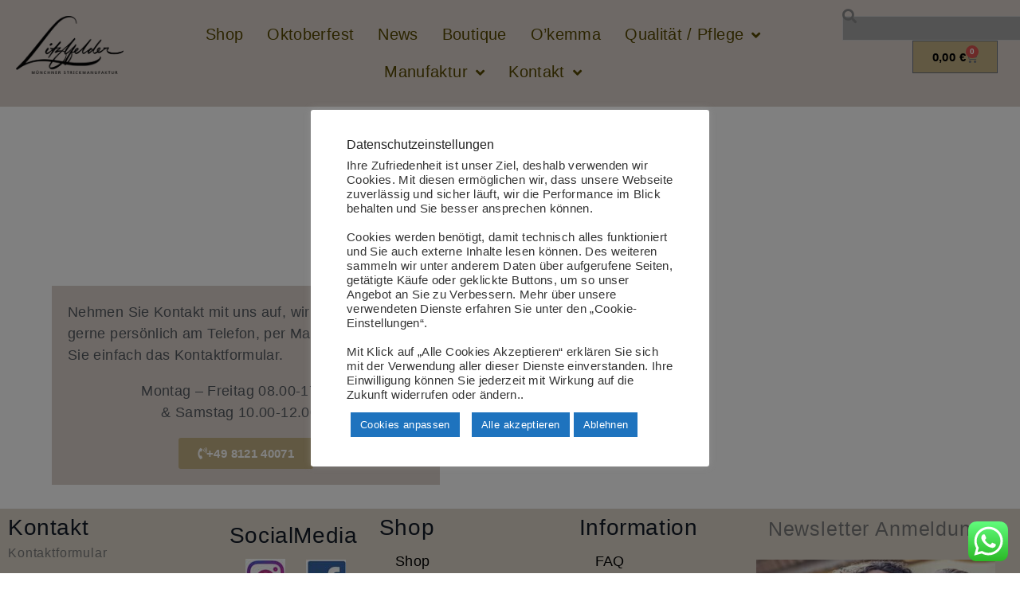

--- FILE ---
content_type: text/html; charset=UTF-8
request_url: https://www.litzlfelder.de/kontaktformular/
body_size: 38946
content:
<!DOCTYPE html><html lang="de"><head><meta charset="UTF-8" /><meta name="viewport" content="width=device-width, initial-scale=1" /><link rel="profile" href="http://gmpg.org/xfn/11" /><link rel="pingback" href="https://www.litzlfelder.de/xmlrpc.php" /><meta name="viewport" content="width=device-width, initial-scale=1" /> <script type="text/javascript">window.JetpackScriptData = {"site":{"icon":"https://i0.wp.com/www.litzlfelder.de/wp-content/uploads/2021/05/cropped-Litzlfelder_Logo_gold-ausgeblendeter-Text_512-512-e1623194856797.png?w=64\u0026ssl=1","title":"Litzlfelder Trachtenjacken","host":"unknown","is_wpcom_platform":false}};</script> <meta name='robots' content='index, follow, max-image-preview:large, max-snippet:-1, max-video-preview:-1' /><style>img:is([sizes="auto" i], [sizes^="auto," i]) { contain-intrinsic-size: 3000px 1500px }</style> <script>window._wca = window._wca || [];</script> <link media="all" href="https://www.litzlfelder.de/wp-content/cache/autoptimize/css/autoptimize_fd14acbd2ccae3756eb4129aced81fc9.css" rel="stylesheet"><style media="screen">.paypalplus-paywall iframe{height:100%!important;width:100%!important;*width:100%!important}.single-product .summary .woo-paypalplus-checkout-button{margin-top:1em}.widget_shopping_cart .woo-paypalplus-checkout-button{padding:0 1em 1em}</style><title>Kontaktformular - Litzlfelder Trachtenjacken</title><meta name="description" content="Kontaktformular Manufaktur Litzlfelder - Strickjacken &amp; Tracht" /><link rel="canonical" href="https://www.litzlfelder.de/kontaktformular/" /><meta property="og:locale" content="de_DE" /><meta property="og:type" content="article" /><meta property="og:title" content="Kontaktformular - Litzlfelder Trachtenjacken" /><meta property="og:description" content="Kontaktformular Manufaktur Litzlfelder - Strickjacken &amp; Tracht" /><meta property="og:url" content="https://www.litzlfelder.de/kontaktformular/" /><meta property="og:site_name" content="Litzlfelder Trachtenjacken" /><meta property="article:publisher" content="https://www.facebook.com/manufaktur.litzlfelder" /><meta property="article:modified_time" content="2024-06-13T21:08:26+00:00" /><meta name="twitter:card" content="summary_large_image" /><meta name="twitter:label1" content="Geschätzte Lesezeit" /><meta name="twitter:data1" content="1 Minute" /> <script type="application/ld+json" class="yoast-schema-graph">{"@context":"https://schema.org","@graph":[{"@type":"WebPage","@id":"https://www.litzlfelder.de/kontaktformular/","url":"https://www.litzlfelder.de/kontaktformular/","name":"Kontaktformular - Litzlfelder Trachtenjacken","isPartOf":{"@id":"https://www.litzlfelder.de/#website"},"datePublished":"2021-10-13T10:43:14+00:00","dateModified":"2024-06-13T21:08:26+00:00","description":"Kontaktformular Manufaktur Litzlfelder - Strickjacken & Tracht","breadcrumb":{"@id":"https://www.litzlfelder.de/kontaktformular/#breadcrumb"},"inLanguage":"de","potentialAction":[{"@type":"ReadAction","target":["https://www.litzlfelder.de/kontaktformular/"]}]},{"@type":"BreadcrumbList","@id":"https://www.litzlfelder.de/kontaktformular/#breadcrumb","itemListElement":[{"@type":"ListItem","position":1,"name":"Startseite","item":"https://www.litzlfelder.de/"},{"@type":"ListItem","position":2,"name":"Kontaktformular"}]},{"@type":"WebSite","@id":"https://www.litzlfelder.de/#website","url":"https://www.litzlfelder.de/","name":"Litzlfelder Strickjacken Manufaktur","description":"Strickjacken, Trachtenjacken, in Bayern gefertigt","potentialAction":[{"@type":"SearchAction","target":{"@type":"EntryPoint","urlTemplate":"https://www.litzlfelder.de/?s={search_term_string}"},"query-input":{"@type":"PropertyValueSpecification","valueRequired":true,"valueName":"search_term_string"}}],"inLanguage":"de"}]}</script> <link rel='dns-prefetch' href='//stats.wp.com' /><link rel='dns-prefetch' href='//capi-automation.s3.us-east-2.amazonaws.com' /><link rel='dns-prefetch' href='//www.googletagmanager.com' /><link rel="alternate" type="application/rss+xml" title="Litzlfelder Trachtenjacken &raquo; Feed" href="https://www.litzlfelder.de/feed/" /><link rel="alternate" type="application/rss+xml" title="Litzlfelder Trachtenjacken &raquo; Kommentar-Feed" href="https://www.litzlfelder.de/comments/feed/" />  <script type="text/javascript">window._wpemojiSettings = {"baseUrl":"https:\/\/s.w.org\/images\/core\/emoji\/16.0.1\/72x72\/","ext":".png","svgUrl":"https:\/\/s.w.org\/images\/core\/emoji\/16.0.1\/svg\/","svgExt":".svg","source":{"concatemoji":"https:\/\/www.litzlfelder.de\/wp-includes\/js\/wp-emoji-release.min.js?ver=6.8.3"}};
/*! This file is auto-generated */
!function(s,n){var o,i,e;function c(e){try{var t={supportTests:e,timestamp:(new Date).valueOf()};sessionStorage.setItem(o,JSON.stringify(t))}catch(e){}}function p(e,t,n){e.clearRect(0,0,e.canvas.width,e.canvas.height),e.fillText(t,0,0);var t=new Uint32Array(e.getImageData(0,0,e.canvas.width,e.canvas.height).data),a=(e.clearRect(0,0,e.canvas.width,e.canvas.height),e.fillText(n,0,0),new Uint32Array(e.getImageData(0,0,e.canvas.width,e.canvas.height).data));return t.every(function(e,t){return e===a[t]})}function u(e,t){e.clearRect(0,0,e.canvas.width,e.canvas.height),e.fillText(t,0,0);for(var n=e.getImageData(16,16,1,1),a=0;a<n.data.length;a++)if(0!==n.data[a])return!1;return!0}function f(e,t,n,a){switch(t){case"flag":return n(e,"\ud83c\udff3\ufe0f\u200d\u26a7\ufe0f","\ud83c\udff3\ufe0f\u200b\u26a7\ufe0f")?!1:!n(e,"\ud83c\udde8\ud83c\uddf6","\ud83c\udde8\u200b\ud83c\uddf6")&&!n(e,"\ud83c\udff4\udb40\udc67\udb40\udc62\udb40\udc65\udb40\udc6e\udb40\udc67\udb40\udc7f","\ud83c\udff4\u200b\udb40\udc67\u200b\udb40\udc62\u200b\udb40\udc65\u200b\udb40\udc6e\u200b\udb40\udc67\u200b\udb40\udc7f");case"emoji":return!a(e,"\ud83e\udedf")}return!1}function g(e,t,n,a){var r="undefined"!=typeof WorkerGlobalScope&&self instanceof WorkerGlobalScope?new OffscreenCanvas(300,150):s.createElement("canvas"),o=r.getContext("2d",{willReadFrequently:!0}),i=(o.textBaseline="top",o.font="600 32px Arial",{});return e.forEach(function(e){i[e]=t(o,e,n,a)}),i}function t(e){var t=s.createElement("script");t.src=e,t.defer=!0,s.head.appendChild(t)}"undefined"!=typeof Promise&&(o="wpEmojiSettingsSupports",i=["flag","emoji"],n.supports={everything:!0,everythingExceptFlag:!0},e=new Promise(function(e){s.addEventListener("DOMContentLoaded",e,{once:!0})}),new Promise(function(t){var n=function(){try{var e=JSON.parse(sessionStorage.getItem(o));if("object"==typeof e&&"number"==typeof e.timestamp&&(new Date).valueOf()<e.timestamp+604800&&"object"==typeof e.supportTests)return e.supportTests}catch(e){}return null}();if(!n){if("undefined"!=typeof Worker&&"undefined"!=typeof OffscreenCanvas&&"undefined"!=typeof URL&&URL.createObjectURL&&"undefined"!=typeof Blob)try{var e="postMessage("+g.toString()+"("+[JSON.stringify(i),f.toString(),p.toString(),u.toString()].join(",")+"));",a=new Blob([e],{type:"text/javascript"}),r=new Worker(URL.createObjectURL(a),{name:"wpTestEmojiSupports"});return void(r.onmessage=function(e){c(n=e.data),r.terminate(),t(n)})}catch(e){}c(n=g(i,f,p,u))}t(n)}).then(function(e){for(var t in e)n.supports[t]=e[t],n.supports.everything=n.supports.everything&&n.supports[t],"flag"!==t&&(n.supports.everythingExceptFlag=n.supports.everythingExceptFlag&&n.supports[t]);n.supports.everythingExceptFlag=n.supports.everythingExceptFlag&&!n.supports.flag,n.DOMReady=!1,n.readyCallback=function(){n.DOMReady=!0}}).then(function(){return e}).then(function(){var e;n.supports.everything||(n.readyCallback(),(e=n.source||{}).concatemoji?t(e.concatemoji):e.wpemoji&&e.twemoji&&(t(e.twemoji),t(e.wpemoji)))}))}((window,document),window._wpemojiSettings);</script> <style id='wp-emoji-styles-inline-css' type='text/css'>img.wp-smiley, img.emoji {
		display: inline !important;
		border: none !important;
		box-shadow: none !important;
		height: 1em !important;
		width: 1em !important;
		margin: 0 0.07em !important;
		vertical-align: -0.1em !important;
		background: none !important;
		padding: 0 !important;
	}</style><style id='classic-theme-styles-inline-css' type='text/css'>/*! This file is auto-generated */
.wp-block-button__link{color:#fff;background-color:#32373c;border-radius:9999px;box-shadow:none;text-decoration:none;padding:calc(.667em + 2px) calc(1.333em + 2px);font-size:1.125em}.wp-block-file__button{background:#32373c;color:#fff;text-decoration:none}</style><style id='jetpack-sharing-buttons-style-inline-css' type='text/css'>.jetpack-sharing-buttons__services-list{display:flex;flex-direction:row;flex-wrap:wrap;gap:0;list-style-type:none;margin:5px;padding:0}.jetpack-sharing-buttons__services-list.has-small-icon-size{font-size:12px}.jetpack-sharing-buttons__services-list.has-normal-icon-size{font-size:16px}.jetpack-sharing-buttons__services-list.has-large-icon-size{font-size:24px}.jetpack-sharing-buttons__services-list.has-huge-icon-size{font-size:36px}@media print{.jetpack-sharing-buttons__services-list{display:none!important}}.editor-styles-wrapper .wp-block-jetpack-sharing-buttons{gap:0;padding-inline-start:0}ul.jetpack-sharing-buttons__services-list.has-background{padding:1.25em 2.375em}</style><style id='global-styles-inline-css' type='text/css'>:root{--wp--preset--aspect-ratio--square: 1;--wp--preset--aspect-ratio--4-3: 4/3;--wp--preset--aspect-ratio--3-4: 3/4;--wp--preset--aspect-ratio--3-2: 3/2;--wp--preset--aspect-ratio--2-3: 2/3;--wp--preset--aspect-ratio--16-9: 16/9;--wp--preset--aspect-ratio--9-16: 9/16;--wp--preset--color--black: #000000;--wp--preset--color--cyan-bluish-gray: #abb8c3;--wp--preset--color--white: #ffffff;--wp--preset--color--pale-pink: #f78da7;--wp--preset--color--vivid-red: #cf2e2e;--wp--preset--color--luminous-vivid-orange: #ff6900;--wp--preset--color--luminous-vivid-amber: #fcb900;--wp--preset--color--light-green-cyan: #7bdcb5;--wp--preset--color--vivid-green-cyan: #00d084;--wp--preset--color--pale-cyan-blue: #8ed1fc;--wp--preset--color--vivid-cyan-blue: #0693e3;--wp--preset--color--vivid-purple: #9b51e0;--wp--preset--gradient--vivid-cyan-blue-to-vivid-purple: linear-gradient(135deg,rgba(6,147,227,1) 0%,rgb(155,81,224) 100%);--wp--preset--gradient--light-green-cyan-to-vivid-green-cyan: linear-gradient(135deg,rgb(122,220,180) 0%,rgb(0,208,130) 100%);--wp--preset--gradient--luminous-vivid-amber-to-luminous-vivid-orange: linear-gradient(135deg,rgba(252,185,0,1) 0%,rgba(255,105,0,1) 100%);--wp--preset--gradient--luminous-vivid-orange-to-vivid-red: linear-gradient(135deg,rgba(255,105,0,1) 0%,rgb(207,46,46) 100%);--wp--preset--gradient--very-light-gray-to-cyan-bluish-gray: linear-gradient(135deg,rgb(238,238,238) 0%,rgb(169,184,195) 100%);--wp--preset--gradient--cool-to-warm-spectrum: linear-gradient(135deg,rgb(74,234,220) 0%,rgb(151,120,209) 20%,rgb(207,42,186) 40%,rgb(238,44,130) 60%,rgb(251,105,98) 80%,rgb(254,248,76) 100%);--wp--preset--gradient--blush-light-purple: linear-gradient(135deg,rgb(255,206,236) 0%,rgb(152,150,240) 100%);--wp--preset--gradient--blush-bordeaux: linear-gradient(135deg,rgb(254,205,165) 0%,rgb(254,45,45) 50%,rgb(107,0,62) 100%);--wp--preset--gradient--luminous-dusk: linear-gradient(135deg,rgb(255,203,112) 0%,rgb(199,81,192) 50%,rgb(65,88,208) 100%);--wp--preset--gradient--pale-ocean: linear-gradient(135deg,rgb(255,245,203) 0%,rgb(182,227,212) 50%,rgb(51,167,181) 100%);--wp--preset--gradient--electric-grass: linear-gradient(135deg,rgb(202,248,128) 0%,rgb(113,206,126) 100%);--wp--preset--gradient--midnight: linear-gradient(135deg,rgb(2,3,129) 0%,rgb(40,116,252) 100%);--wp--preset--font-size--small: 13px;--wp--preset--font-size--medium: 20px;--wp--preset--font-size--large: 36px;--wp--preset--font-size--x-large: 42px;--wp--preset--spacing--20: 0.44rem;--wp--preset--spacing--30: 0.67rem;--wp--preset--spacing--40: 1rem;--wp--preset--spacing--50: 1.5rem;--wp--preset--spacing--60: 2.25rem;--wp--preset--spacing--70: 3.38rem;--wp--preset--spacing--80: 5.06rem;--wp--preset--shadow--natural: 6px 6px 9px rgba(0, 0, 0, 0.2);--wp--preset--shadow--deep: 12px 12px 50px rgba(0, 0, 0, 0.4);--wp--preset--shadow--sharp: 6px 6px 0px rgba(0, 0, 0, 0.2);--wp--preset--shadow--outlined: 6px 6px 0px -3px rgba(255, 255, 255, 1), 6px 6px rgba(0, 0, 0, 1);--wp--preset--shadow--crisp: 6px 6px 0px rgba(0, 0, 0, 1);}:where(.is-layout-flex){gap: 0.5em;}:where(.is-layout-grid){gap: 0.5em;}body .is-layout-flex{display: flex;}.is-layout-flex{flex-wrap: wrap;align-items: center;}.is-layout-flex > :is(*, div){margin: 0;}body .is-layout-grid{display: grid;}.is-layout-grid > :is(*, div){margin: 0;}:where(.wp-block-columns.is-layout-flex){gap: 2em;}:where(.wp-block-columns.is-layout-grid){gap: 2em;}:where(.wp-block-post-template.is-layout-flex){gap: 1.25em;}:where(.wp-block-post-template.is-layout-grid){gap: 1.25em;}.has-black-color{color: var(--wp--preset--color--black) !important;}.has-cyan-bluish-gray-color{color: var(--wp--preset--color--cyan-bluish-gray) !important;}.has-white-color{color: var(--wp--preset--color--white) !important;}.has-pale-pink-color{color: var(--wp--preset--color--pale-pink) !important;}.has-vivid-red-color{color: var(--wp--preset--color--vivid-red) !important;}.has-luminous-vivid-orange-color{color: var(--wp--preset--color--luminous-vivid-orange) !important;}.has-luminous-vivid-amber-color{color: var(--wp--preset--color--luminous-vivid-amber) !important;}.has-light-green-cyan-color{color: var(--wp--preset--color--light-green-cyan) !important;}.has-vivid-green-cyan-color{color: var(--wp--preset--color--vivid-green-cyan) !important;}.has-pale-cyan-blue-color{color: var(--wp--preset--color--pale-cyan-blue) !important;}.has-vivid-cyan-blue-color{color: var(--wp--preset--color--vivid-cyan-blue) !important;}.has-vivid-purple-color{color: var(--wp--preset--color--vivid-purple) !important;}.has-black-background-color{background-color: var(--wp--preset--color--black) !important;}.has-cyan-bluish-gray-background-color{background-color: var(--wp--preset--color--cyan-bluish-gray) !important;}.has-white-background-color{background-color: var(--wp--preset--color--white) !important;}.has-pale-pink-background-color{background-color: var(--wp--preset--color--pale-pink) !important;}.has-vivid-red-background-color{background-color: var(--wp--preset--color--vivid-red) !important;}.has-luminous-vivid-orange-background-color{background-color: var(--wp--preset--color--luminous-vivid-orange) !important;}.has-luminous-vivid-amber-background-color{background-color: var(--wp--preset--color--luminous-vivid-amber) !important;}.has-light-green-cyan-background-color{background-color: var(--wp--preset--color--light-green-cyan) !important;}.has-vivid-green-cyan-background-color{background-color: var(--wp--preset--color--vivid-green-cyan) !important;}.has-pale-cyan-blue-background-color{background-color: var(--wp--preset--color--pale-cyan-blue) !important;}.has-vivid-cyan-blue-background-color{background-color: var(--wp--preset--color--vivid-cyan-blue) !important;}.has-vivid-purple-background-color{background-color: var(--wp--preset--color--vivid-purple) !important;}.has-black-border-color{border-color: var(--wp--preset--color--black) !important;}.has-cyan-bluish-gray-border-color{border-color: var(--wp--preset--color--cyan-bluish-gray) !important;}.has-white-border-color{border-color: var(--wp--preset--color--white) !important;}.has-pale-pink-border-color{border-color: var(--wp--preset--color--pale-pink) !important;}.has-vivid-red-border-color{border-color: var(--wp--preset--color--vivid-red) !important;}.has-luminous-vivid-orange-border-color{border-color: var(--wp--preset--color--luminous-vivid-orange) !important;}.has-luminous-vivid-amber-border-color{border-color: var(--wp--preset--color--luminous-vivid-amber) !important;}.has-light-green-cyan-border-color{border-color: var(--wp--preset--color--light-green-cyan) !important;}.has-vivid-green-cyan-border-color{border-color: var(--wp--preset--color--vivid-green-cyan) !important;}.has-pale-cyan-blue-border-color{border-color: var(--wp--preset--color--pale-cyan-blue) !important;}.has-vivid-cyan-blue-border-color{border-color: var(--wp--preset--color--vivid-cyan-blue) !important;}.has-vivid-purple-border-color{border-color: var(--wp--preset--color--vivid-purple) !important;}.has-vivid-cyan-blue-to-vivid-purple-gradient-background{background: var(--wp--preset--gradient--vivid-cyan-blue-to-vivid-purple) !important;}.has-light-green-cyan-to-vivid-green-cyan-gradient-background{background: var(--wp--preset--gradient--light-green-cyan-to-vivid-green-cyan) !important;}.has-luminous-vivid-amber-to-luminous-vivid-orange-gradient-background{background: var(--wp--preset--gradient--luminous-vivid-amber-to-luminous-vivid-orange) !important;}.has-luminous-vivid-orange-to-vivid-red-gradient-background{background: var(--wp--preset--gradient--luminous-vivid-orange-to-vivid-red) !important;}.has-very-light-gray-to-cyan-bluish-gray-gradient-background{background: var(--wp--preset--gradient--very-light-gray-to-cyan-bluish-gray) !important;}.has-cool-to-warm-spectrum-gradient-background{background: var(--wp--preset--gradient--cool-to-warm-spectrum) !important;}.has-blush-light-purple-gradient-background{background: var(--wp--preset--gradient--blush-light-purple) !important;}.has-blush-bordeaux-gradient-background{background: var(--wp--preset--gradient--blush-bordeaux) !important;}.has-luminous-dusk-gradient-background{background: var(--wp--preset--gradient--luminous-dusk) !important;}.has-pale-ocean-gradient-background{background: var(--wp--preset--gradient--pale-ocean) !important;}.has-electric-grass-gradient-background{background: var(--wp--preset--gradient--electric-grass) !important;}.has-midnight-gradient-background{background: var(--wp--preset--gradient--midnight) !important;}.has-small-font-size{font-size: var(--wp--preset--font-size--small) !important;}.has-medium-font-size{font-size: var(--wp--preset--font-size--medium) !important;}.has-large-font-size{font-size: var(--wp--preset--font-size--large) !important;}.has-x-large-font-size{font-size: var(--wp--preset--font-size--x-large) !important;}
:where(.wp-block-post-template.is-layout-flex){gap: 1.25em;}:where(.wp-block-post-template.is-layout-grid){gap: 1.25em;}
:where(.wp-block-columns.is-layout-flex){gap: 2em;}:where(.wp-block-columns.is-layout-grid){gap: 2em;}
:root :where(.wp-block-pullquote){font-size: 1.5em;line-height: 1.6;}</style><style id='woocommerce-inline-inline-css' type='text/css'>.woocommerce form .form-row .required { visibility: visible; }</style><link rel='stylesheet' id='jet-blocks-css' href='https://www.litzlfelder.de/wp-content/uploads/elementor/css/custom-jet-blocks.css?ver=1.3.19.1' type='text/css' media='all' /><style id='elementor-frontend-inline-css' type='text/css'>.elementor-kit-2963{--e-global-color-primary:#6EC1E4;--e-global-color-secondary:#54595F;--e-global-color-text:#7A7A7A;--e-global-color-accent:#61CE70;--e-global-color-base1:#e02463;--e-global-color-base2:#1B73E2;--e-global-color-base3:#000000;--e-global-color-base4:#702222;--e-global-color-base5:#888888;--e-global-color-base6:#757575;--e-global-color-base7:#e5e5e5;--e-global-color-base8:#f6f6f8;--e-global-color-base9:#FFFFFF;--e-global-color-708cc8:#4054B2;--e-global-color-1604dfae:#23A455;--e-global-color-17b57b51:#000;--e-global-color-335b4e0c:#FFF;--e-global-typography-primary-font-weight:600;--e-global-typography-secondary-font-weight:400;--e-global-typography-text-font-weight:400;--e-global-typography-accent-font-weight:500;}.elementor-kit-2963 button,.elementor-kit-2963 input[type="button"],.elementor-kit-2963 input[type="submit"],.elementor-kit-2963 .elementor-button{background-color:#C1AE83;font-family:"Verdana", Sans-serif;font-size:15px;font-weight:600;color:#000000;}.elementor-kit-2963 e-page-transition{background-color:#FFBC7D;}.elementor-kit-2963 h1{font-family:"Georgia", Sans-serif;}.elementor-kit-2963 h2{font-family:"Georgia", Sans-serif;}.elementor-kit-2963 h3{font-family:"Tahoma", Sans-serif;}.elementor-section.elementor-section-boxed > .elementor-container{max-width:1200px;}.e-con{--container-max-width:1200px;}.elementor-widget:not(:last-child){margin-block-end:20px;}.elementor-element{--widgets-spacing:20px 20px;--widgets-spacing-row:20px;--widgets-spacing-column:20px;}{}h1.entry-title{display:var(--page-title-display);}@media(max-width:1024px){.elementor-section.elementor-section-boxed > .elementor-container{max-width:1024px;}.e-con{--container-max-width:1024px;}}@media(max-width:767px){.elementor-section.elementor-section-boxed > .elementor-container{max-width:767px;}.e-con{--container-max-width:767px;}}

				.elementor-widget-woocommerce-checkout-page .woocommerce table.woocommerce-checkout-review-order-table {
				    margin: var(--sections-margin, 24px 0 24px 0);
				    padding: var(--sections-padding, 16px 16px);
				}
				.elementor-widget-woocommerce-checkout-page .woocommerce table.woocommerce-checkout-review-order-table .cart_item td.product-name {
				    padding-right: 20px;
				}
				.elementor-widget-woocommerce-checkout-page .woocommerce .woocommerce-checkout #payment {
					border: none;
					padding: 0;
				}
				.elementor-widget-woocommerce-checkout-page .woocommerce .e-checkout__order_review-2 {
					background: var(--sections-background-color, #ffffff);
				    border-radius: var(--sections-border-radius, 3px);
				    padding: var(--sections-padding, 16px 30px);
				    margin: var(--sections-margin, 0 0 24px 0);
				    border-style: var(--sections-border-type, solid);
				    border-color: var(--sections-border-color, #D5D8DC);
				    border-width: 1px;
				    display: block;
				}
				.elementor-widget-woocommerce-checkout-page .woocommerce-checkout .place-order {
					display: -webkit-box;
					display: -ms-flexbox;
					display: flex;
					-webkit-box-orient: vertical;
					-webkit-box-direction: normal;
					-ms-flex-direction: column;
					flex-direction: column;
					-ms-flex-wrap: wrap;
					flex-wrap: wrap;
					padding: 0;
					margin-bottom: 0;
					margin-top: 1em;
					-webkit-box-align: var(--place-order-title-alignment, stretch);
					-ms-flex-align: var(--place-order-title-alignment, stretch);
					align-items: var(--place-order-title-alignment, stretch); 
				}
				.elementor-widget-woocommerce-checkout-page .woocommerce-checkout #place_order {
					background-color: #5bc0de;
					width: var(--purchase-button-width, auto);
					float: none;
					color: var(--purchase-button-normal-text-color, #ffffff);
					min-height: auto;
					padding: var(--purchase-button-padding, 1em 1em);
					border-radius: var(--purchase-button-border-radius, 3px); 
		        }
		        .elementor-widget-woocommerce-checkout-page .woocommerce-checkout #place_order:hover {
					background-color: #5bc0de;
					color: var(--purchase-button-hover-text-color, #ffffff);
					border-color: var(--purchase-button-hover-border-color, #5bc0de);
					-webkit-transition-duration: var(--purchase-button-hover-transition-duration, 0.3s);
					-o-transition-duration: var(--purchase-button-hover-transition-duration, 0.3s);
					transition-duration: var(--purchase-button-hover-transition-duration, 0.3s); 
                }
			
.elementor-12681 .elementor-element.elementor-element-54eec87{--display:flex;--flex-direction:row;--container-widget-width:calc( ( 1 - var( --container-widget-flex-grow ) ) * 100% );--container-widget-height:100%;--container-widget-flex-grow:1;--container-widget-align-self:stretch;--flex-wrap-mobile:wrap;--align-items:stretch;--gap:10px 10px;--row-gap:10px;--column-gap:10px;}.elementor-12681 .elementor-element.elementor-element-54eec87 .elementor-repeater-item-50a5a1f.jet-parallax-section__layout .jet-parallax-section__image{background-size:auto;}.elementor-12681 .elementor-element.elementor-element-45f598b{--display:flex;}.elementor-12681 .elementor-element.elementor-element-caeb45b{text-align:center;}.elementor-12681 .elementor-element.elementor-element-5c11b19{--display:flex;--flex-direction:row;--container-widget-width:calc( ( 1 - var( --container-widget-flex-grow ) ) * 100% );--container-widget-height:100%;--container-widget-flex-grow:1;--container-widget-align-self:stretch;--flex-wrap-mobile:wrap;--align-items:stretch;--gap:10px 10px;--row-gap:10px;--column-gap:10px;--margin-top:20px;--margin-bottom:0px;--margin-left:0px;--margin-right:0px;}.elementor-12681 .elementor-element.elementor-element-5c11b19 .elementor-repeater-item-f2da07e.jet-parallax-section__layout .jet-parallax-section__image{background-size:auto;}.elementor-12681 .elementor-element.elementor-element-323d438{--display:flex;--gap:0px 0px;--row-gap:0px;--column-gap:0px;--padding-top:20px;--padding-bottom:20px;--padding-left:20px;--padding-right:20px;}.elementor-12681 .elementor-element.elementor-element-323d438:not(.elementor-motion-effects-element-type-background), .elementor-12681 .elementor-element.elementor-element-323d438 > .elementor-motion-effects-container > .elementor-motion-effects-layer{background-color:#DBD1CB;}.elementor-12681 .elementor-element.elementor-element-272a4ee > .elementor-widget-container{margin:0px 0px 0px 0px;}.elementor-12681 .elementor-element.elementor-element-272a4ee{font-family:"Georgia", Sans-serif;font-size:18px;color:var( --e-global-color-secondary );}.elementor-12681 .elementor-element.elementor-element-a9df07d > .elementor-widget-container{margin:0px 0px 0px 020px;padding:0px 0px 0px 0px;}.elementor-12681 .elementor-element.elementor-element-a9df07d{text-align:center;color:var( --e-global-color-secondary );}.elementor-12681 .elementor-element.elementor-element-0de9e96 > .elementor-widget-container{margin:0px 0px 0px 020px;}.elementor-12681 .elementor-element.elementor-element-0de9e96{text-align:center;color:var( --e-global-color-secondary );}.elementor-12681 .elementor-element.elementor-element-6d97374 > .elementor-widget-container{margin:0px 0px 0px 0px;padding:0px 0px 0px 0px;}.elementor-12681 .elementor-element.elementor-element-6d97374 .elementor-button-content-wrapper{flex-direction:row;}.elementor-12681 .elementor-element.elementor-element-6d97374 .elementor-button .elementor-button-content-wrapper{gap:10px;}.elementor-12681 .elementor-element.elementor-element-6d97374 .elementor-button{fill:#FFFFFF;color:#FFFFFF;}.elementor-12681 .elementor-element.elementor-element-487e6b1{--display:flex;--margin-top:0px;--margin-bottom:0px;--margin-left:0px;--margin-right:0px;--padding-top:20px;--padding-bottom:20px;--padding-left:20px;--padding-right:20px;}.elementor-12681 .elementor-element.elementor-element-2c7a8dc .elementor-heading-title{font-family:"Georgia", Sans-serif;font-size:30px;}.elementor-12681 .elementor-element.elementor-element-56ea5c2 > .elementor-widget-container{margin:0px 0px 0px 16px;}.elementor-12681 .elementor-element.elementor-element-56ea5c2{text-align:left;}.elementor-12681 .elementor-element.elementor-element-56ea5c2 .elementor-heading-title{font-family:"Tahoma", Sans-serif;font-weight:600;}.elementor-12681 .elementor-element.elementor-element-69352c8{--display:flex;--flex-direction:column;--container-widget-width:100%;--container-widget-height:initial;--container-widget-flex-grow:0;--container-widget-align-self:initial;--flex-wrap-mobile:wrap;--margin-top:0px;--margin-bottom:0px;--margin-left:0px;--margin-right:0px;}@media(min-width:768px){.elementor-12681 .elementor-element.elementor-element-54eec87{--content-width:700px;}.elementor-12681 .elementor-element.elementor-element-323d438{--width:42.333%;}.elementor-12681 .elementor-element.elementor-element-487e6b1{--width:57.667%;}.elementor-12681 .elementor-element.elementor-element-5c11b19{--content-width:1200px;}}
.elementor-26358 .elementor-element.elementor-element-0d2759e{--display:flex;--flex-direction:row;--container-widget-width:initial;--container-widget-height:100%;--container-widget-flex-grow:1;--container-widget-align-self:stretch;--flex-wrap-mobile:wrap;--gap:0px 0px;--row-gap:0px;--column-gap:0px;}.elementor-26358 .elementor-element.elementor-element-0d2759e:not(.elementor-motion-effects-element-type-background), .elementor-26358 .elementor-element.elementor-element-0d2759e > .elementor-motion-effects-container > .elementor-motion-effects-layer{background-color:#DBD1CB;}.elementor-26358 .elementor-element.elementor-element-e972529{--display:flex;--flex-direction:column;--container-widget-width:100%;--container-widget-height:initial;--container-widget-flex-grow:0;--container-widget-align-self:initial;--flex-wrap-mobile:wrap;}.elementor-26358 .elementor-element.elementor-element-e972529.e-con{--flex-grow:0;--flex-shrink:0;}.elementor-26358 .elementor-element.elementor-element-fe934e3{--display:flex;--flex-direction:column;--container-widget-width:100%;--container-widget-height:initial;--container-widget-flex-grow:0;--container-widget-align-self:initial;--flex-wrap-mobile:wrap;--justify-content:space-around;}.elementor-26358 .elementor-element.elementor-element-fe934e3.e-con{--flex-grow:0;--flex-shrink:0;}.elementor-26358 .elementor-element.elementor-element-9b397f1 .jet-nav--horizontal{justify-content:center;text-align:center;}.elementor-26358 .elementor-element.elementor-element-9b397f1 .jet-nav--vertical .menu-item-link-top{justify-content:center;text-align:center;}.elementor-26358 .elementor-element.elementor-element-9b397f1 .jet-nav--vertical-sub-bottom .menu-item-link-sub{justify-content:center;text-align:center;}.elementor-26358 .elementor-element.elementor-element-9b397f1 .jet-mobile-menu.jet-mobile-menu-trigger-active .menu-item-link{justify-content:center;text-align:center;}body:not(.rtl) .elementor-26358 .elementor-element.elementor-element-9b397f1 .jet-nav--horizontal .jet-nav__sub{text-align:left;}body.rtl .elementor-26358 .elementor-element.elementor-element-9b397f1 .jet-nav--horizontal .jet-nav__sub{text-align:right;}.elementor-26358 .elementor-element.elementor-element-9b397f1 .menu-item-link-top .jet-nav-link-text{font-size:20px;}.elementor-26358 .elementor-element.elementor-element-ff8ea24{--display:flex;--flex-direction:column;--container-widget-width:100%;--container-widget-height:initial;--container-widget-flex-grow:0;--container-widget-align-self:initial;--flex-wrap-mobile:wrap;--justify-content:space-around;--gap:0px 0px;--row-gap:0px;--column-gap:0px;}.elementor-26358 .elementor-element.elementor-element-ff8ea24.e-con{--flex-grow:0;--flex-shrink:0;}.elementor-26358 .elementor-element.elementor-element-eb4223f .e-search-input{background-color:#A4A4A4;font-family:"Georgia", Sans-serif;font-size:16px;border-radius:0px 0px 0px 0px;}.elementor-26358 .elementor-element.elementor-element-eb4223f .e-search-submit{background-color:#DBD1CB;}.elementor-26358 .elementor-element.elementor-element-eb4223f > .elementor-widget-container{margin:0px 0px 0px 0px;padding:0px 0px 0px 0px;}.elementor-26358 .elementor-element.elementor-element-eb4223f{--e-search-placeholder-color:#5F5959;--e-search-input-padding-block-start:0px;--e-search-input-padding-inline-start:0px;--e-search-input-padding-block-end:0px;--e-search-input-padding-inline-end:0px;--e-search-icon-label-size:31px;--e-search-input-gap:0px;--e-search-submit-margin-inline-start:20px;--e-search-submit-color:#7F7F7F;--e-search-submit-border-radius:0px 0px 0px 0px;--e-search-submit-padding:0px 0px 0px 0px;}.elementor-26358 .elementor-element.elementor-element-539747e > .elementor-widget-container{margin:0px 0px 0px 0px;}.elementor-26358 .elementor-element.elementor-element-539747e{--main-alignment:center;--divider-style:solid;--subtotal-divider-style:solid;--elementor-remove-from-cart-button:none;--remove-from-cart-button:block;--cart-border-style:none;--cart-padding:050px 030px 0px 0px;--cart-close-icon-size:27px;--cart-close-button-color:#000000;--product-price-color:#000000;--cart-footer-layout:1fr 1fr;--products-max-height-sidecart:calc(100vh - 240px);--products-max-height-minicart:calc(100vh - 385px);}.elementor-26358 .elementor-element.elementor-element-539747e .widget_shopping_cart_content{--subtotal-divider-left-width:0;--subtotal-divider-right-width:0;}@media(max-width:767px){.elementor-26358 .elementor-element.elementor-element-e972529{--width:50%;}.elementor-26358 .elementor-element.elementor-element-1161195 img{width:65%;}.elementor-26358 .elementor-element.elementor-element-fe934e3{--width:50%;--justify-content:center;--align-items:center;--container-widget-width:calc( ( 1 - var( --container-widget-flex-grow ) ) * 100% );}.elementor-26358 .elementor-element.elementor-element-ff8ea24{--width:50%;--justify-content:center;--align-items:center;--container-widget-width:calc( ( 1 - var( --container-widget-flex-grow ) ) * 100% );}}@media(min-width:768px){.elementor-26358 .elementor-element.elementor-element-0d2759e{--content-width:1600px;}.elementor-26358 .elementor-element.elementor-element-e972529{--width:12.325%;}.elementor-26358 .elementor-element.elementor-element-fe934e3{--width:70%;}.elementor-26358 .elementor-element.elementor-element-ff8ea24{--width:24%;}}
.elementor-26417 .elementor-element.elementor-element-1c8f1c54{--display:flex;--flex-direction:row;--container-widget-width:initial;--container-widget-height:100%;--container-widget-flex-grow:1;--container-widget-align-self:stretch;--flex-wrap-mobile:wrap;--margin-top:0px;--margin-bottom:0px;--margin-left:0px;--margin-right:0px;--padding-top:0px;--padding-bottom:0px;--padding-left:0px;--padding-right:0px;}.elementor-26417 .elementor-element.elementor-element-13fd15ea{--display:flex;--min-height:84px;--flex-direction:row;--container-widget-width:calc( ( 1 - var( --container-widget-flex-grow ) ) * 100% );--container-widget-height:100%;--container-widget-flex-grow:1;--container-widget-align-self:stretch;--flex-wrap-mobile:wrap;--align-items:flex-start;--gap:10px 10px;--row-gap:10px;--column-gap:10px;--overlay-opacity:0.5;}.elementor-26417 .elementor-element.elementor-element-13fd15ea:not(.elementor-motion-effects-element-type-background), .elementor-26417 .elementor-element.elementor-element-13fd15ea > .elementor-motion-effects-container > .elementor-motion-effects-layer{background-color:#DCD5C9;}.elementor-26417 .elementor-element.elementor-element-13fd15ea .elementor-repeater-item-daaf96c.jet-parallax-section__layout .jet-parallax-section__image{background-size:auto;}.elementor-26417 .elementor-element.elementor-element-5228f9d7{--display:flex;--justify-content:flex-start;--gap:0px 0px;--row-gap:0px;--column-gap:0px;--margin-top:0px;--margin-bottom:0px;--margin-left:0px;--margin-right:0px;--padding-top:0px;--padding-bottom:0px;--padding-left:0px;--padding-right:0px;}.elementor-26417 .elementor-element.elementor-element-5a5570a3 > .elementor-widget-container{margin:0px 0px 5px 0px;}.elementor-26417 .elementor-element.elementor-element-5a5570a3 .elementor-heading-title{color:#121a26;}.elementor-26417 .elementor-element.elementor-element-4d3f8b87 > .elementor-widget-container{margin:05px 0px 015px 0px;padding:0px 0px 0px 0px;}.elementor-26417 .elementor-element.elementor-element-4d3f8b87 .elementor-heading-title{font-size:16px;color:var( --e-global-color-text );}.elementor-26417 .elementor-element.elementor-element-2bf540fb > .elementor-widget-container{margin:5px 0px 5px 0px;}.elementor-26417 .elementor-element.elementor-element-2bf540fb .elementor-icon-list-items:not(.elementor-inline-items) .elementor-icon-list-item:not(:last-child){padding-block-end:calc(0px/2);}.elementor-26417 .elementor-element.elementor-element-2bf540fb .elementor-icon-list-items:not(.elementor-inline-items) .elementor-icon-list-item:not(:first-child){margin-block-start:calc(0px/2);}.elementor-26417 .elementor-element.elementor-element-2bf540fb .elementor-icon-list-items.elementor-inline-items .elementor-icon-list-item{margin-inline:calc(0px/2);}.elementor-26417 .elementor-element.elementor-element-2bf540fb .elementor-icon-list-items.elementor-inline-items{margin-inline:calc(-0px/2);}.elementor-26417 .elementor-element.elementor-element-2bf540fb .elementor-icon-list-items.elementor-inline-items .elementor-icon-list-item:after{inset-inline-end:calc(-0px/2);}.elementor-26417 .elementor-element.elementor-element-2bf540fb .elementor-icon-list-icon i{transition:color 0.3s;}.elementor-26417 .elementor-element.elementor-element-2bf540fb .elementor-icon-list-icon svg{transition:fill 0.3s;}.elementor-26417 .elementor-element.elementor-element-2bf540fb{--e-icon-list-icon-size:0px;--icon-vertical-offset:0px;}.elementor-26417 .elementor-element.elementor-element-2bf540fb .elementor-icon-list-icon{padding-inline-end:0px;}.elementor-26417 .elementor-element.elementor-element-2bf540fb .elementor-icon-list-item > .elementor-icon-list-text, .elementor-26417 .elementor-element.elementor-element-2bf540fb .elementor-icon-list-item > a{font-family:"Verdana", Sans-serif;font-size:14px;font-weight:600;}.elementor-26417 .elementor-element.elementor-element-2bf540fb .elementor-icon-list-text{color:#41454a;transition:color 0.3s;}.elementor-26417 .elementor-element.elementor-element-2bf540fb .elementor-icon-list-item:hover .elementor-icon-list-text{color:#121a26;}.elementor-26417 .elementor-element.elementor-element-6cd3966f{text-align:left;}.elementor-26417 .elementor-element.elementor-element-5c5d8240 > .elementor-widget-container{margin:-33px 0px 5px 0px;}.elementor-26417 .elementor-element.elementor-element-5c5d8240 .elementor-icon-list-items:not(.elementor-inline-items) .elementor-icon-list-item:not(:last-child){padding-block-end:calc(0px/2);}.elementor-26417 .elementor-element.elementor-element-5c5d8240 .elementor-icon-list-items:not(.elementor-inline-items) .elementor-icon-list-item:not(:first-child){margin-block-start:calc(0px/2);}.elementor-26417 .elementor-element.elementor-element-5c5d8240 .elementor-icon-list-items.elementor-inline-items .elementor-icon-list-item{margin-inline:calc(0px/2);}.elementor-26417 .elementor-element.elementor-element-5c5d8240 .elementor-icon-list-items.elementor-inline-items{margin-inline:calc(-0px/2);}.elementor-26417 .elementor-element.elementor-element-5c5d8240 .elementor-icon-list-items.elementor-inline-items .elementor-icon-list-item:after{inset-inline-end:calc(-0px/2);}.elementor-26417 .elementor-element.elementor-element-5c5d8240 .elementor-icon-list-icon i{transition:color 0.3s;}.elementor-26417 .elementor-element.elementor-element-5c5d8240 .elementor-icon-list-icon svg{transition:fill 0.3s;}.elementor-26417 .elementor-element.elementor-element-5c5d8240{--e-icon-list-icon-size:0px;--icon-vertical-offset:0px;}.elementor-26417 .elementor-element.elementor-element-5c5d8240 .elementor-icon-list-icon{padding-inline-end:0px;}.elementor-26417 .elementor-element.elementor-element-5c5d8240 .elementor-icon-list-item > .elementor-icon-list-text, .elementor-26417 .elementor-element.elementor-element-5c5d8240 .elementor-icon-list-item > a{font-family:"Verdana", Sans-serif;font-size:14px;font-weight:600;}.elementor-26417 .elementor-element.elementor-element-5c5d8240 .elementor-icon-list-text{color:#41454a;transition:color 0.3s;}.elementor-26417 .elementor-element.elementor-element-5c5d8240 .elementor-icon-list-item:hover .elementor-icon-list-text{color:#121a26;}.elementor-26417 .elementor-element.elementor-element-38465cf5 > .elementor-widget-container{margin:7px 0px 0px 0px;}.elementor-26417 .elementor-element.elementor-element-38465cf5{column-gap:0px;line-height:0.7em;}.elementor-26417 .elementor-element.elementor-element-7a1a84c2{--display:flex;--justify-content:flex-start;--gap:0px 0px;--row-gap:0px;--column-gap:0px;--padding-top:0px;--padding-bottom:0px;--padding-left:0px;--padding-right:0px;}.elementor-26417 .elementor-element.elementor-element-7a1a84c2.e-con{--flex-grow:0;--flex-shrink:0;}.elementor-26417 .elementor-element.elementor-element-75f5c82a{--display:flex;--flex-direction:row;--container-widget-width:calc( ( 1 - var( --container-widget-flex-grow ) ) * 100% );--container-widget-height:100%;--container-widget-flex-grow:1;--container-widget-align-self:stretch;--flex-wrap-mobile:wrap;--align-items:stretch;--gap:10px 10px;--row-gap:10px;--column-gap:10px;}.elementor-26417 .elementor-element.elementor-element-5b841212{--display:flex;--gap:0px 0px;--row-gap:0px;--column-gap:0px;--margin-top:0px;--margin-bottom:0px;--margin-left:0px;--margin-right:0px;--padding-top:0px;--padding-bottom:0px;--padding-left:0px;--padding-right:0px;}.elementor-26417 .elementor-element.elementor-element-44ffa2ec > .elementor-widget-container{margin:0px 0px 0px 0px;}.elementor-26417 .elementor-element.elementor-element-44ffa2ec{text-align:right;}.elementor-26417 .elementor-element.elementor-element-44ffa2ec .elementor-heading-title{color:#121a26;}.elementor-26417 .elementor-element.elementor-element-1b6f1903 > .elementor-widget-container{margin:15px 10px 0px 0px;}.elementor-26417 .elementor-element.elementor-element-1b6f1903{text-align:right;}.elementor-26417 .elementor-element.elementor-element-1b6f1903 img{width:100%;}.elementor-26417 .elementor-element.elementor-element-6d6901f2{--display:flex;--gap:0px 0px;--row-gap:0px;--column-gap:0px;--margin-top:0px;--margin-bottom:0px;--margin-left:0px;--margin-right:0px;--padding-top:0px;--padding-bottom:0px;--padding-left:0px;--padding-right:0px;}.elementor-26417 .elementor-element.elementor-element-74a70f0b > .elementor-widget-container{margin:0px 0px 0px 0px;}.elementor-26417 .elementor-element.elementor-element-74a70f0b{text-align:left;}.elementor-26417 .elementor-element.elementor-element-74a70f0b .elementor-heading-title{color:#121a26;}.elementor-26417 .elementor-element.elementor-element-2b6446b8 > .elementor-widget-container{margin:16px 0px 0px 16px;}.elementor-26417 .elementor-element.elementor-element-2b6446b8{text-align:left;}.elementor-26417 .elementor-element.elementor-element-51e48039 .jet-nav--horizontal{justify-content:center;text-align:center;}.elementor-26417 .elementor-element.elementor-element-51e48039 .jet-nav--vertical .menu-item-link-top{justify-content:center;text-align:center;}.elementor-26417 .elementor-element.elementor-element-51e48039 .jet-nav--vertical-sub-bottom .menu-item-link-sub{justify-content:center;text-align:center;}.elementor-26417 .elementor-element.elementor-element-51e48039 .jet-mobile-menu.jet-mobile-menu-trigger-active .menu-item-link{justify-content:center;text-align:center;}.elementor-26417 .elementor-element.elementor-element-51e48039{width:var( --container-widget-width, 110.185% );max-width:110.185%;--container-widget-width:110.185%;--container-widget-flex-grow:0;}.elementor-26417 .elementor-element.elementor-element-51e48039 > .elementor-widget-container{margin:0px 0px 0px 0px;padding:015px 0px 0px 0px;}.elementor-26417 .elementor-element.elementor-element-51e48039 .jet-nav-wrap{width:100%;}.elementor-26417 .elementor-element.elementor-element-51e48039 .menu-item-link-top{color:#41454a;padding:0px 0px 0px 0px;}.elementor-26417 .elementor-element.elementor-element-51e48039 .menu-item-link-top .jet-nav-link-text{font-family:"Open Sans", Sans-serif;font-size:14px;font-weight:300;line-height:36px;letter-spacing:0px;}.elementor-26417 .elementor-element.elementor-element-51e48039 .menu-item:hover > .menu-item-link-top{color:#121a26;}.elementor-26417 .elementor-element.elementor-element-51e48039 .menu-item.current-menu-item .menu-item-link-top{color:#121a26;}.elementor-26417 .elementor-element.elementor-element-51e48039 .jet-nav > .jet-nav__item{margin:0px 0px 0px 0px;}.elementor-26417 .elementor-element.elementor-element-1265bbf6{--display:flex;--gap:0px 0px;--row-gap:0px;--column-gap:0px;--margin-top:0px;--margin-bottom:0px;--margin-left:0px;--margin-right:0px;--padding-top:0px;--padding-bottom:0px;--padding-left:0px;--padding-right:0px;}.elementor-26417 .elementor-element.elementor-element-423dad68 > .elementor-widget-container{margin:0px 0px 5px 0px;}.elementor-26417 .elementor-element.elementor-element-423dad68{text-align:left;}.elementor-26417 .elementor-element.elementor-element-423dad68 .elementor-heading-title{color:#121a26;}.elementor-26417 .elementor-element.elementor-element-2b58daa3 .elementor-menu-toggle{margin:0 auto;}.elementor-26417 .elementor-element.elementor-element-2b58daa3 .elementor-nav-menu--main .elementor-item{color:#000000;fill:#000000;}.elementor-26417 .elementor-element.elementor-element-5358b3bf{--display:flex;--gap:0px 0px;--row-gap:0px;--column-gap:0px;--padding-top:0px;--padding-bottom:0px;--padding-left:0px;--padding-right:0px;}.elementor-26417 .elementor-element.elementor-element-32100d2f > .elementor-widget-container{margin:0px 0px 5px 0px;}.elementor-26417 .elementor-element.elementor-element-32100d2f .elementor-heading-title{color:#121a26;}.elementor-26417 .elementor-element.elementor-element-51b1b814 .elementor-menu-toggle{margin:0 auto;}.elementor-26417 .elementor-element.elementor-element-51b1b814 .elementor-nav-menu--main .elementor-item{color:#000000;fill:#000000;}.elementor-26417 .elementor-element.elementor-element-1e208b0e > .elementor-widget-container{margin:0px 0px 0px 0px;padding:015px 0px 0px 60px;}.elementor-26417 .elementor-element.elementor-element-1e208b0e .jet-nav-wrap{width:100%;}.elementor-26417 .elementor-element.elementor-element-1e208b0e .menu-item-link-top{color:#41454a;padding:0px 0px 0px 0px;}.elementor-26417 .elementor-element.elementor-element-1e208b0e .menu-item-link-top .jet-nav-link-text{font-family:"Open Sans", Sans-serif;font-size:14px;font-weight:300;line-height:36px;letter-spacing:0px;}.elementor-26417 .elementor-element.elementor-element-1e208b0e .menu-item:hover > .menu-item-link-top{color:#121a26;}.elementor-26417 .elementor-element.elementor-element-1e208b0e .menu-item.current-menu-item .menu-item-link-top{color:#121a26;}.elementor-26417 .elementor-element.elementor-element-1e208b0e .jet-nav > .jet-nav__item{margin:0px 0px 0px 0px;}.elementor-26417 .elementor-element.elementor-element-385274ca{--display:flex;--justify-content:flex-start;--gap:0px 0px;--row-gap:0px;--column-gap:0px;--margin-top:0px;--margin-bottom:0px;--margin-left:0px;--margin-right:0px;--padding-top:0px;--padding-bottom:0px;--padding-left:0px;--padding-right:0px;}.elementor-26417 .elementor-element.elementor-element-1696e8ee{width:var( --container-widget-width, 115.751% );max-width:115.751%;--container-widget-width:115.751%;--container-widget-flex-grow:0;text-align:center;}.elementor-26417 .elementor-element.elementor-element-1696e8ee > .elementor-widget-container{margin:0px 0px 15px 0px;padding:1% 0% 3% 0%;}.elementor-26417 .elementor-element.elementor-element-1696e8ee .elementor-heading-title{font-family:"Georgia", Sans-serif;font-size:25px;font-weight:500;color:var( --e-global-color-text );}.elementor-26417 .elementor-element.elementor-element-55ca5437{width:var( --container-widget-width, 117.626% );max-width:117.626%;--container-widget-width:117.626%;--container-widget-flex-grow:0;}.elementor-26417 .elementor-element.elementor-element-55ca5437 img{width:100%;max-width:100%;height:16vh;}.elementor-26417 .elementor-element.elementor-element-13fd15ea::before, .elementor-26417 .elementor-element.elementor-element-13fd15ea > .elementor-background-video-container::before, .elementor-26417 .elementor-element.elementor-element-13fd15ea > .e-con-inner > .elementor-background-video-container::before, .elementor-26417 .elementor-element.elementor-element-13fd15ea > .elementor-background-slideshow::before, .elementor-26417 .elementor-element.elementor-element-13fd15ea > .e-con-inner > .elementor-background-slideshow::before, .elementor-26417 .elementor-element.elementor-element-13fd15ea > .elementor-motion-effects-container > .elementor-motion-effects-layer::before{--background-overlay:'';}@media(min-width:768px){.elementor-26417 .elementor-element.elementor-element-5228f9d7{--width:20%;}.elementor-26417 .elementor-element.elementor-element-7a1a84c2{--width:17.065%;}.elementor-26417 .elementor-element.elementor-element-5b841212{--width:50%;}.elementor-26417 .elementor-element.elementor-element-6d6901f2{--width:49.882%;}.elementor-26417 .elementor-element.elementor-element-1265bbf6{--width:20%;}.elementor-26417 .elementor-element.elementor-element-5358b3bf{--width:16%;}.elementor-26417 .elementor-element.elementor-element-385274ca{--width:27.311%;}.elementor-26417 .elementor-element.elementor-element-13fd15ea{--content-width:1390px;}}@media(max-width:1024px) and (min-width:768px){.elementor-26417 .elementor-element.elementor-element-5228f9d7{--width:25%;}.elementor-26417 .elementor-element.elementor-element-7a1a84c2{--width:2%;}.elementor-26417 .elementor-element.elementor-element-1265bbf6{--width:25%;}.elementor-26417 .elementor-element.elementor-element-5358b3bf{--width:25%;}.elementor-26417 .elementor-element.elementor-element-385274ca{--width:50%;}}@media(max-width:1024px){.elementor-26417 .elementor-element.elementor-element-5228f9d7{--margin-top:0px;--margin-bottom:0px;--margin-left:0px;--margin-right:0px;}.elementor-26417 .elementor-element.elementor-element-1265bbf6{--margin-top:0px;--margin-bottom:20px;--margin-left:0px;--margin-right:0px;}.elementor-26417 .elementor-element.elementor-element-5358b3bf{--margin-top:0px;--margin-bottom:20px;--margin-left:0px;--margin-right:0px;}.elementor-26417 .elementor-element.elementor-element-1e208b0e .jet-nav--horizontal{justify-content:flex-start;text-align:left;}.elementor-26417 .elementor-element.elementor-element-1e208b0e .jet-nav--vertical .menu-item-link-top{justify-content:flex-start;text-align:left;}.elementor-26417 .elementor-element.elementor-element-1e208b0e .jet-nav--vertical-sub-bottom .menu-item-link-sub{justify-content:flex-start;text-align:left;}.elementor-26417 .elementor-element.elementor-element-1e208b0e .jet-mobile-menu.jet-mobile-menu-trigger-active .menu-item-link{justify-content:flex-start;text-align:left;}.elementor-26417 .elementor-element.elementor-element-1e208b0e > .elementor-widget-container{margin:0px 0px 0px 0px;padding:0px 0px 0px 0px;}}@media(max-width:767px){.elementor-26417 .elementor-element.elementor-element-5228f9d7{--margin-top:0px;--margin-bottom:20px;--margin-left:0px;--margin-right:0px;--padding-top:0px;--padding-bottom:0px;--padding-left:0px;--padding-right:0px;}.elementor-26417 .elementor-element.elementor-element-5a5570a3 > .elementor-widget-container{margin:0px 0px 15px 0px;}.elementor-26417 .elementor-element.elementor-element-5a5570a3{text-align:center;}.elementor-26417 .elementor-element.elementor-element-6cd3966f > .elementor-widget-container{padding:0px 0px 0px 31px;}.elementor-26417 .elementor-element.elementor-element-6cd3966f{text-align:left;}.elementor-26417 .elementor-element.elementor-element-38465cf5{text-align:center;}.elementor-26417 .elementor-element.elementor-element-7a1a84c2{--width:50%;}.elementor-26417 .elementor-element.elementor-element-44ffa2ec > .elementor-widget-container{margin:0% 0% 11% 0%;}.elementor-26417 .elementor-element.elementor-element-1b6f1903 > .elementor-widget-container{margin:-4% 5% 0% 0%;}.elementor-26417 .elementor-element.elementor-element-1b6f1903{text-align:right;}.elementor-26417 .elementor-element.elementor-element-1b6f1903 img{width:100%;}.elementor-26417 .elementor-element.elementor-element-74a70f0b > .elementor-widget-container{margin:0% 0% 12% 4%;}.elementor-26417 .elementor-element.elementor-element-2b6446b8 > .elementor-widget-container{margin:-6% 0% 0% 5%;padding:0px 0px 0px 0px;}.elementor-26417 .elementor-element.elementor-element-2b6446b8{text-align:left;}.elementor-26417 .elementor-element.elementor-element-51e48039 .jet-nav--horizontal{justify-content:center;text-align:center;}.elementor-26417 .elementor-element.elementor-element-51e48039 .jet-nav--vertical .menu-item-link-top{justify-content:center;text-align:center;}.elementor-26417 .elementor-element.elementor-element-51e48039 .jet-nav--vertical-sub-bottom .menu-item-link-sub{justify-content:center;text-align:center;}.elementor-26417 .elementor-element.elementor-element-51e48039 .jet-mobile-menu.jet-mobile-menu-trigger-active .menu-item-link{justify-content:center;text-align:center;}.elementor-26417 .elementor-element.elementor-element-51e48039 > .elementor-widget-container{padding:0px 0px 015px 160px;}.elementor-26417 .elementor-element.elementor-element-1265bbf6{--margin-top:0px;--margin-bottom:20px;--margin-left:0px;--margin-right:0px;--padding-top:0px;--padding-bottom:0px;--padding-left:0px;--padding-right:0px;}.elementor-26417 .elementor-element.elementor-element-423dad68 > .elementor-widget-container{margin:0% 0% -1% 0%;padding:0px 0px 0px 0px;}.elementor-26417 .elementor-element.elementor-element-423dad68{text-align:center;}.elementor-26417 .elementor-element.elementor-element-5358b3bf{--margin-top:0px;--margin-bottom:20px;--margin-left:0px;--margin-right:0px;--padding-top:0px;--padding-bottom:0px;--padding-left:0px;--padding-right:0px;}.elementor-26417 .elementor-element.elementor-element-32100d2f > .elementor-widget-container{margin:3% 0% 0% 0%;}.elementor-26417 .elementor-element.elementor-element-32100d2f{text-align:center;}.elementor-26417 .elementor-element.elementor-element-1e208b0e .jet-nav--horizontal{justify-content:center;text-align:center;}.elementor-26417 .elementor-element.elementor-element-1e208b0e .jet-nav--vertical .menu-item-link-top{justify-content:center;text-align:center;}.elementor-26417 .elementor-element.elementor-element-1e208b0e .jet-nav--vertical-sub-bottom .menu-item-link-sub{justify-content:center;text-align:center;}.elementor-26417 .elementor-element.elementor-element-1e208b0e .jet-mobile-menu.jet-mobile-menu-trigger-active .menu-item-link{justify-content:center;text-align:center;}.elementor-26417 .elementor-element.elementor-element-1e208b0e > .elementor-widget-container{padding:0px 0px 015px 0px;}.elementor-26417 .elementor-element.elementor-element-385274ca{--width:100%;}.elementor-26417 .elementor-element.elementor-element-1696e8ee > .elementor-widget-container{margin:2% 0% 0% 0%;}.elementor-26417 .elementor-element.elementor-element-55ca5437 img{height:20vh;}.elementor-26417 .elementor-element.elementor-element-13fd15ea{--content-width:360px;}}
.elementor-24333 .elementor-element.elementor-element-156ba9b{--display:flex;--flex-direction:row;--container-widget-width:initial;--container-widget-height:100%;--container-widget-flex-grow:1;--container-widget-align-self:stretch;--flex-wrap-mobile:wrap;--margin-top:0px;--margin-bottom:0px;--margin-left:0px;--margin-right:0px;--padding-top:0px;--padding-bottom:0px;--padding-left:0px;--padding-right:0px;}.elementor-24333 .elementor-element.elementor-element-069d76d{--divider-border-style:solid;--divider-color:#000;--divider-border-width:1px;}.elementor-24333 .elementor-element.elementor-element-069d76d .elementor-divider-separator{width:100%;}.elementor-24333 .elementor-element.elementor-element-069d76d .elementor-divider{padding-block-start:15px;padding-block-end:15px;}.elementor-24333 .elementor-element.elementor-element-c15e9e4{--display:flex;--flex-direction:row;--container-widget-width:initial;--container-widget-height:100%;--container-widget-flex-grow:1;--container-widget-align-self:stretch;--flex-wrap-mobile:wrap;--margin-top:-21px;--margin-bottom:0px;--margin-left:0px;--margin-right:0px;--padding-top:0px;--padding-bottom:0px;--padding-left:0px;--padding-right:0px;}.elementor-24333 .elementor-element.elementor-element-c97d76a{--display:flex;--min-height:134px;--flex-direction:row;--container-widget-width:initial;--container-widget-height:100%;--container-widget-flex-grow:1;--container-widget-align-self:stretch;--flex-wrap-mobile:wrap;--justify-content:flex-start;--gap:0px 0px;--row-gap:0px;--column-gap:0px;--margin-top:10px;--margin-bottom:0px;--margin-left:0px;--margin-right:0px;--padding-top:0px;--padding-bottom:0px;--padding-left:0px;--padding-right:0px;}.elementor-24333 .elementor-element.elementor-element-c97d76a:not(.elementor-motion-effects-element-type-background), .elementor-24333 .elementor-element.elementor-element-c97d76a > .elementor-motion-effects-container > .elementor-motion-effects-layer{background-color:#D8CFB8;}.elementor-24333 .elementor-element.elementor-element-c97d76a.e-con{--flex-grow:0;--flex-shrink:0;}.elementor-24333 .elementor-element.elementor-element-1f67152{--display:flex;--justify-content:flex-start;--gap:0px 0px;--row-gap:0px;--column-gap:0px;--margin-top:10px;--margin-bottom:0px;--margin-left:20px;--margin-right:0px;--padding-top:0px;--padding-bottom:0px;--padding-left:0px;--padding-right:0px;}.elementor-24333 .elementor-element.elementor-element-1f67152.e-con{--flex-grow:0;--flex-shrink:0;}.elementor-24333 .elementor-element.elementor-element-a83ee73 > .elementor-widget-container{margin:0px 0px 0px 0px;padding:0px 0px 0px 0px;}.elementor-24333 .elementor-element.elementor-element-a83ee73 .elementor-button{border-radius:30px 30px 30px 30px;}.elementor-24333 .elementor-element.elementor-element-0344aa3 > .elementor-widget-container{margin:5px 0px 7px 0px;}.elementor-24333 .elementor-element.elementor-element-dbde4d4 > .elementor-widget-container{margin:0px 0px 0px 0px;}.elementor-24333 .elementor-element.elementor-element-dbde4d4.elementor-element{--align-self:center;}.elementor-24333 .elementor-element.elementor-element-dbde4d4 .elementor-icon-list-items:not(.elementor-inline-items) .elementor-icon-list-item:not(:last-child){padding-block-end:calc(0px/2);}.elementor-24333 .elementor-element.elementor-element-dbde4d4 .elementor-icon-list-items:not(.elementor-inline-items) .elementor-icon-list-item:not(:first-child){margin-block-start:calc(0px/2);}.elementor-24333 .elementor-element.elementor-element-dbde4d4 .elementor-icon-list-items.elementor-inline-items .elementor-icon-list-item{margin-inline:calc(0px/2);}.elementor-24333 .elementor-element.elementor-element-dbde4d4 .elementor-icon-list-items.elementor-inline-items{margin-inline:calc(-0px/2);}.elementor-24333 .elementor-element.elementor-element-dbde4d4 .elementor-icon-list-items.elementor-inline-items .elementor-icon-list-item:after{inset-inline-end:calc(-0px/2);}.elementor-24333 .elementor-element.elementor-element-dbde4d4 .elementor-icon-list-icon i{transition:color 0.3s;}.elementor-24333 .elementor-element.elementor-element-dbde4d4 .elementor-icon-list-icon svg{transition:fill 0.3s;}.elementor-24333 .elementor-element.elementor-element-dbde4d4{--e-icon-list-icon-size:0px;--icon-vertical-offset:0px;}.elementor-24333 .elementor-element.elementor-element-dbde4d4 .elementor-icon-list-icon{padding-inline-end:0px;}.elementor-24333 .elementor-element.elementor-element-dbde4d4 .elementor-icon-list-item > .elementor-icon-list-text, .elementor-24333 .elementor-element.elementor-element-dbde4d4 .elementor-icon-list-item > a{font-family:"Verdana", Sans-serif;font-size:15px;font-weight:600;}.elementor-24333 .elementor-element.elementor-element-dbde4d4 .elementor-icon-list-text{color:#41454a;transition:color 0.3s;}.elementor-24333 .elementor-element.elementor-element-dbde4d4 .elementor-icon-list-item:hover .elementor-icon-list-text{color:#121a26;}.elementor-24333 .elementor-element.elementor-element-7aa7f28 > .elementor-widget-container{margin:-30px 0px 0px 0px;}.elementor-24333 .elementor-element.elementor-element-7aa7f28{text-align:left;}.elementor-24333 .elementor-element.elementor-element-7aa7f28 img{width:15%;max-width:15%;}.elementor-24333 .elementor-element.elementor-element-f51a40a{--display:flex;--justify-content:center;--gap:0px 0px;--row-gap:0px;--column-gap:0px;--margin-top:10px;--margin-bottom:0px;--margin-left:20px;--margin-right:0px;--padding-top:0px;--padding-bottom:0px;--padding-left:0px;--padding-right:0px;}.elementor-24333 .elementor-element.elementor-element-f51a40a.e-con{--flex-grow:0;--flex-shrink:0;}.elementor-24333 .elementor-element.elementor-element-fa9bf65{--grid-template-columns:repeat(0, auto);--icon-size:16px;--grid-column-gap:5px;--grid-row-gap:0px;}.elementor-24333 .elementor-element.elementor-element-fa9bf65 .elementor-widget-container{text-align:center;}.elementor-24333 .elementor-element.elementor-element-906cd6b{--display:flex;--justify-content:flex-start;--gap:0px 0px;--row-gap:0px;--column-gap:0px;--margin-top:20px;--margin-bottom:0px;--margin-left:20px;--margin-right:0px;--padding-top:0px;--padding-bottom:0px;--padding-left:0px;--padding-right:0px;}.elementor-24333 .elementor-element.elementor-element-906cd6b.e-con{--flex-grow:0;--flex-shrink:0;}.elementor-24333 .elementor-element.elementor-element-6f0d675 .jet-nav--horizontal{justify-content:flex-start;text-align:left;}.elementor-24333 .elementor-element.elementor-element-6f0d675 .jet-nav--vertical .menu-item-link-top{justify-content:flex-start;text-align:left;}.elementor-24333 .elementor-element.elementor-element-6f0d675 .jet-nav--vertical-sub-bottom .menu-item-link-sub{justify-content:flex-start;text-align:left;}.elementor-24333 .elementor-element.elementor-element-6f0d675 .jet-mobile-menu.jet-mobile-menu-trigger-active .menu-item-link{justify-content:flex-start;text-align:left;}.elementor-24333 .elementor-element.elementor-element-6f0d675{width:var( --container-widget-width, 110.185% );max-width:110.185%;--container-widget-width:110.185%;--container-widget-flex-grow:0;}.elementor-24333 .elementor-element.elementor-element-6f0d675 > .elementor-widget-container{margin:0px 0px 0px 0px;padding:0px 0px 0px 0px;}.elementor-24333 .elementor-element.elementor-element-6f0d675 .jet-nav-wrap{width:100%;}.elementor-24333 .elementor-element.elementor-element-6f0d675 .menu-item-link-top{color:#41454a;padding:0px 0px 0px 0px;}.elementor-24333 .elementor-element.elementor-element-6f0d675 .menu-item-link-top .jet-nav-link-text{font-family:"Verdana", Sans-serif;font-size:14px;font-weight:300;line-height:22px;letter-spacing:0px;}.elementor-24333 .elementor-element.elementor-element-6f0d675 .menu-item:hover > .menu-item-link-top{color:#121a26;}.elementor-24333 .elementor-element.elementor-element-6f0d675 .menu-item.current-menu-item .menu-item-link-top{color:#121a26;}.elementor-24333 .elementor-element.elementor-element-6f0d675 .jet-nav > .jet-nav__item{margin:0px 0px 0px 0px;}.elementor-24333 .elementor-element.elementor-element-79c37a4{--display:flex;--justify-content:flex-start;--gap:0px 0px;--row-gap:0px;--column-gap:0px;--margin-top:20px;--margin-bottom:0px;--margin-left:20px;--margin-right:0px;--padding-top:0px;--padding-bottom:0px;--padding-left:0px;--padding-right:0px;}.elementor-24333 .elementor-element.elementor-element-79c37a4.e-con{--flex-grow:0;--flex-shrink:0;}.elementor-24333 .elementor-element.elementor-element-26704e7 .jet-nav--horizontal{justify-content:flex-start;text-align:left;}.elementor-24333 .elementor-element.elementor-element-26704e7 .jet-nav--vertical .menu-item-link-top{justify-content:flex-start;text-align:left;}.elementor-24333 .elementor-element.elementor-element-26704e7 .jet-nav--vertical-sub-bottom .menu-item-link-sub{justify-content:flex-start;text-align:left;}.elementor-24333 .elementor-element.elementor-element-26704e7 .jet-mobile-menu.jet-mobile-menu-trigger-active .menu-item-link{justify-content:flex-start;text-align:left;}.elementor-24333 .elementor-element.elementor-element-26704e7{width:var( --container-widget-width, 110.185% );max-width:110.185%;--container-widget-width:110.185%;--container-widget-flex-grow:0;}.elementor-24333 .elementor-element.elementor-element-26704e7 > .elementor-widget-container{margin:0px 0px 0px 0px;padding:0px 0px 0px 0px;}.elementor-24333 .elementor-element.elementor-element-26704e7 .jet-nav-wrap{width:100%;}.elementor-24333 .elementor-element.elementor-element-26704e7 .menu-item-link-top{color:#41454a;padding:0px 0px 0px 0px;}.elementor-24333 .elementor-element.elementor-element-26704e7 .menu-item-link-top .jet-nav-link-text{font-family:"Verdana", Sans-serif;font-size:14px;font-weight:300;line-height:22px;letter-spacing:0px;}.elementor-24333 .elementor-element.elementor-element-26704e7 .menu-item:hover > .menu-item-link-top{color:#121a26;}.elementor-24333 .elementor-element.elementor-element-26704e7 .menu-item.current-menu-item .menu-item-link-top{color:#121a26;}.elementor-24333 .elementor-element.elementor-element-26704e7 .jet-nav > .jet-nav__item{margin:0px 0px 0px 0px;}.elementor-24333 .elementor-element.elementor-element-aeecb45{--display:flex;--justify-content:flex-start;--gap:0px 0px;--row-gap:0px;--column-gap:0px;--margin-top:20px;--margin-bottom:0px;--margin-left:20px;--margin-right:0px;--padding-top:0px;--padding-bottom:0px;--padding-left:0px;--padding-right:0px;}.elementor-24333 .elementor-element.elementor-element-aeecb45.e-con{--flex-grow:0;--flex-shrink:0;}.elementor-24333 .elementor-element.elementor-element-dc0f2c5 .jet-nav--horizontal{justify-content:flex-start;text-align:left;}.elementor-24333 .elementor-element.elementor-element-dc0f2c5 .jet-nav--vertical .menu-item-link-top{justify-content:flex-start;text-align:left;}.elementor-24333 .elementor-element.elementor-element-dc0f2c5 .jet-nav--vertical-sub-bottom .menu-item-link-sub{justify-content:flex-start;text-align:left;}.elementor-24333 .elementor-element.elementor-element-dc0f2c5 .jet-mobile-menu.jet-mobile-menu-trigger-active .menu-item-link{justify-content:flex-start;text-align:left;}.elementor-24333 .elementor-element.elementor-element-dc0f2c5{width:var( --container-widget-width, 110.185% );max-width:110.185%;--container-widget-width:110.185%;--container-widget-flex-grow:0;}.elementor-24333 .elementor-element.elementor-element-dc0f2c5 > .elementor-widget-container{margin:0px 0px 0px 0px;padding:0px 0px 0px 0px;}.elementor-24333 .elementor-element.elementor-element-dc0f2c5 .jet-nav-wrap{width:100%;}.elementor-24333 .elementor-element.elementor-element-dc0f2c5 .menu-item-link-top{color:#41454a;padding:0px 0px 0px 0px;}.elementor-24333 .elementor-element.elementor-element-dc0f2c5 .menu-item-link-top .jet-nav-link-text{font-family:"Verdana", Sans-serif;font-size:14px;font-weight:300;line-height:22px;letter-spacing:0px;}.elementor-24333 .elementor-element.elementor-element-dc0f2c5 .menu-item:hover > .menu-item-link-top{color:#121a26;}.elementor-24333 .elementor-element.elementor-element-dc0f2c5 .menu-item.current-menu-item .menu-item-link-top{color:#121a26;}.elementor-24333 .elementor-element.elementor-element-dc0f2c5 .jet-nav > .jet-nav__item{margin:0px 0px 0px 0px;}.elementor-24333 .elementor-element.elementor-element-22dbee0{--display:flex;--min-height:120px;--flex-direction:row;--container-widget-width:initial;--container-widget-height:100%;--container-widget-flex-grow:1;--container-widget-align-self:stretch;--flex-wrap-mobile:wrap;--justify-content:center;--gap:0px 0px;--row-gap:0px;--column-gap:0px;--margin-top:0px;--margin-bottom:0px;--margin-left:0px;--margin-right:0px;--padding-top:0px;--padding-bottom:0px;--padding-left:0px;--padding-right:0px;}.elementor-24333 .elementor-element.elementor-element-22dbee0.e-con{--flex-grow:0;--flex-shrink:0;}.elementor-24333 .elementor-element.elementor-element-10edfa68{width:var( --container-widget-width, 117.626% );max-width:117.626%;--container-widget-width:117.626%;--container-widget-flex-grow:0;text-align:center;}.elementor-24333 .elementor-element.elementor-element-10edfa68 img{width:100%;max-width:240px;height:130px;}.elementor-24333 .elementor-element.elementor-element-a4e00b5{--display:flex;--flex-direction:row;--container-widget-width:calc( ( 1 - var( --container-widget-flex-grow ) ) * 100% );--container-widget-height:100%;--container-widget-flex-grow:1;--container-widget-align-self:stretch;--flex-wrap-mobile:wrap;--align-items:flex-start;--gap:0px 0px;--row-gap:0px;--column-gap:0px;--margin-top:10px;--margin-bottom:0px;--margin-left:0px;--margin-right:0px;--padding-top:0px;--padding-bottom:0px;--padding-left:0px;--padding-right:0px;}.elementor-24333 .elementor-element.elementor-element-a4e00b5.e-con{--flex-grow:0;--flex-shrink:0;}.elementor-24333 .elementor-element.elementor-element-43976c7{--display:flex;--flex-direction:row;--container-widget-width:calc( ( 1 - var( --container-widget-flex-grow ) ) * 100% );--container-widget-height:100%;--container-widget-flex-grow:1;--container-widget-align-self:stretch;--flex-wrap-mobile:wrap;--align-items:flex-start;--gap:0px 0px;--row-gap:0px;--column-gap:0px;--margin-top:10px;--margin-bottom:0px;--margin-left:0px;--margin-right:0px;--padding-top:0px;--padding-bottom:0px;--padding-left:0px;--padding-right:0px;}.elementor-24333 .elementor-element.elementor-element-2550d74 > .elementor-widget-container{margin:0px 0px 0px 0px;padding:015px 0px 0px 60px;}.elementor-24333 .elementor-element.elementor-element-2550d74 .jet-nav-wrap{width:100%;}.elementor-24333 .elementor-element.elementor-element-2550d74 .menu-item-link-top{color:#41454a;padding:0px 0px 0px 0px;}.elementor-24333 .elementor-element.elementor-element-2550d74 .menu-item-link-top .jet-nav-link-text{font-family:"Open Sans", Sans-serif;font-size:14px;font-weight:300;line-height:36px;letter-spacing:0px;}.elementor-24333 .elementor-element.elementor-element-2550d74 .menu-item:hover > .menu-item-link-top{color:#121a26;}.elementor-24333 .elementor-element.elementor-element-2550d74 .menu-item.current-menu-item .menu-item-link-top{color:#121a26;}.elementor-24333 .elementor-element.elementor-element-2550d74 .jet-nav > .jet-nav__item{margin:0px 0px 0px 0px;}.elementor-24333 .elementor-element.elementor-element-bc4de42 > .elementor-widget-container{margin:0px 0px 0px 0px;padding:015px 0px 0px 60px;}.elementor-24333 .elementor-element.elementor-element-bc4de42 .jet-nav-wrap{width:100%;}.elementor-24333 .elementor-element.elementor-element-bc4de42 .menu-item-link-top{color:#41454a;padding:0px 0px 0px 0px;}.elementor-24333 .elementor-element.elementor-element-bc4de42 .menu-item-link-top .jet-nav-link-text{font-family:"Open Sans", Sans-serif;font-size:14px;font-weight:300;line-height:36px;letter-spacing:0px;}.elementor-24333 .elementor-element.elementor-element-bc4de42 .menu-item:hover > .menu-item-link-top{color:#121a26;}.elementor-24333 .elementor-element.elementor-element-bc4de42 .menu-item.current-menu-item .menu-item-link-top{color:#121a26;}.elementor-24333 .elementor-element.elementor-element-bc4de42 .jet-nav > .jet-nav__item{margin:0px 0px 0px 0px;}.elementor-24333 .elementor-element.elementor-element-e820871{--display:flex;--min-height:0px;--flex-direction:row;--container-widget-width:initial;--container-widget-height:100%;--container-widget-flex-grow:1;--container-widget-align-self:stretch;--flex-wrap-mobile:wrap;--gap:0px 0px;--row-gap:0px;--column-gap:0px;--margin-top:0px;--margin-bottom:0px;--margin-left:0px;--margin-right:0px;--padding-top:0px;--padding-bottom:0px;--padding-left:0px;--padding-right:0px;}.elementor-24333 .elementor-element.elementor-element-709c75c{--display:flex;--min-height:30px;--flex-direction:row;--container-widget-width:calc( ( 1 - var( --container-widget-flex-grow ) ) * 100% );--container-widget-height:100%;--container-widget-flex-grow:1;--container-widget-align-self:stretch;--flex-wrap-mobile:wrap;--justify-content:center;--align-items:center;--margin-top:0px;--margin-bottom:0px;--margin-left:0px;--margin-right:0px;--padding-top:0px;--padding-bottom:0px;--padding-left:0px;--padding-right:0px;}.elementor-24333 .elementor-element.elementor-element-709c75c:not(.elementor-motion-effects-element-type-background), .elementor-24333 .elementor-element.elementor-element-709c75c > .elementor-motion-effects-container > .elementor-motion-effects-layer{background-color:#D8CFB8;}.elementor-24333 .elementor-element.elementor-element-709c75c.e-con{--flex-grow:0;--flex-shrink:0;}.elementor-24333 .elementor-element.elementor-element-859cbca > .elementor-widget-container{margin:10px 0px 0px 0px;padding:0px 0px 0px 200px;}.elementor-24333 .elementor-element.elementor-element-859cbca.elementor-element{--align-self:flex-start;}.elementor-24333 .elementor-element.elementor-element-859cbca{text-align:center;font-family:"Tahoma", Sans-serif;font-size:13px;font-weight:600;line-height:1px;}.elementor-24333 .elementor-element.elementor-element-c23646b{--display:flex;--flex-direction:row;--container-widget-width:calc( ( 1 - var( --container-widget-flex-grow ) ) * 100% );--container-widget-height:100%;--container-widget-flex-grow:1;--container-widget-align-self:stretch;--flex-wrap-mobile:wrap;--justify-content:flex-start;--align-items:flex-end;--margin-top:0px;--margin-bottom:0px;--margin-left:0px;--margin-right:0px;--padding-top:0px;--padding-bottom:0px;--padding-left:0px;--padding-right:0px;}.elementor-24333 .elementor-element.elementor-element-c23646b:not(.elementor-motion-effects-element-type-background), .elementor-24333 .elementor-element.elementor-element-c23646b > .elementor-motion-effects-container > .elementor-motion-effects-layer{background-color:#D8CFB8;}.elementor-24333 .elementor-element.elementor-element-5565916e{width:var( --container-widget-width, 115.751% );max-width:115.751%;--container-widget-width:115.751%;--container-widget-flex-grow:0;text-align:center;}.elementor-24333 .elementor-element.elementor-element-5565916e > .elementor-widget-container{margin:3px 0px 0px 0px;padding:1% 0% 1% 0%;}.elementor-24333 .elementor-element.elementor-element-5565916e .elementor-heading-title{font-family:"Georgia", Sans-serif;font-size:17px;font-weight:500;color:var( --e-global-color-text );}.elementor-24333 .elementor-element.elementor-element-add163d{--display:flex;--flex-direction:row;--container-widget-width:initial;--container-widget-height:100%;--container-widget-flex-grow:1;--container-widget-align-self:stretch;--flex-wrap-mobile:wrap;--gap:0px 0px;--row-gap:0px;--column-gap:0px;}.elementor-24333 .elementor-element.elementor-element-add163d:not(.elementor-motion-effects-element-type-background), .elementor-24333 .elementor-element.elementor-element-add163d > .elementor-motion-effects-container > .elementor-motion-effects-layer{background-color:#D8CFB8;}.elementor-24333 .elementor-element.elementor-element-265a858{--display:flex;--flex-direction:column;--container-widget-width:100%;--container-widget-height:initial;--container-widget-flex-grow:0;--container-widget-align-self:initial;--flex-wrap-mobile:wrap;}.elementor-24333 .elementor-element.elementor-element-a9e2ad2 .elementor-nav-menu--main .elementor-item{color:#494949;fill:#494949;}.elementor-24333 .elementor-element.elementor-element-a55a4c5{--display:flex;--flex-direction:column;--container-widget-width:100%;--container-widget-height:initial;--container-widget-flex-grow:0;--container-widget-align-self:initial;--flex-wrap-mobile:wrap;}.elementor-24333 .elementor-element.elementor-element-eba360b .elementor-nav-menu--main .elementor-item{color:#494949;fill:#494949;}.elementor-24333 .elementor-element.elementor-element-ca07169{--display:flex;--flex-direction:column;--container-widget-width:100%;--container-widget-height:initial;--container-widget-flex-grow:0;--container-widget-align-self:initial;--flex-wrap-mobile:wrap;}.elementor-24333 .elementor-element.elementor-element-eca5975 .elementor-nav-menu--main .elementor-item{color:#494949;fill:#494949;}.elementor-24333 .elementor-element.elementor-element-c4a66ba{--display:flex;--flex-direction:column;--container-widget-width:100%;--container-widget-height:initial;--container-widget-flex-grow:0;--container-widget-align-self:initial;--flex-wrap-mobile:wrap;}.elementor-24333 .elementor-element.elementor-element-7829046{--display:flex;--flex-direction:row;--container-widget-width:initial;--container-widget-height:100%;--container-widget-flex-grow:1;--container-widget-align-self:stretch;--flex-wrap-mobile:wrap;}.elementor-24333 .elementor-element.elementor-element-7829046:not(.elementor-motion-effects-element-type-background), .elementor-24333 .elementor-element.elementor-element-7829046 > .elementor-motion-effects-container > .elementor-motion-effects-layer{background-color:#D8CFB8;}@media(max-width:1024px){.elementor-24333 .elementor-element.elementor-element-a4e00b5{--margin-top:0px;--margin-bottom:20px;--margin-left:0px;--margin-right:0px;}.elementor-24333 .elementor-element.elementor-element-43976c7{--margin-top:0px;--margin-bottom:20px;--margin-left:0px;--margin-right:0px;}.elementor-24333 .elementor-element.elementor-element-2550d74 .jet-nav--horizontal{justify-content:flex-start;text-align:left;}.elementor-24333 .elementor-element.elementor-element-2550d74 .jet-nav--vertical .menu-item-link-top{justify-content:flex-start;text-align:left;}.elementor-24333 .elementor-element.elementor-element-2550d74 .jet-nav--vertical-sub-bottom .menu-item-link-sub{justify-content:flex-start;text-align:left;}.elementor-24333 .elementor-element.elementor-element-2550d74 .jet-mobile-menu.jet-mobile-menu-trigger-active .menu-item-link{justify-content:flex-start;text-align:left;}.elementor-24333 .elementor-element.elementor-element-2550d74 > .elementor-widget-container{margin:0px 0px 0px 0px;padding:0px 0px 0px 0px;}.elementor-24333 .elementor-element.elementor-element-bc4de42 .jet-nav--horizontal{justify-content:flex-start;text-align:left;}.elementor-24333 .elementor-element.elementor-element-bc4de42 .jet-nav--vertical .menu-item-link-top{justify-content:flex-start;text-align:left;}.elementor-24333 .elementor-element.elementor-element-bc4de42 .jet-nav--vertical-sub-bottom .menu-item-link-sub{justify-content:flex-start;text-align:left;}.elementor-24333 .elementor-element.elementor-element-bc4de42 .jet-mobile-menu.jet-mobile-menu-trigger-active .menu-item-link{justify-content:flex-start;text-align:left;}.elementor-24333 .elementor-element.elementor-element-bc4de42 > .elementor-widget-container{margin:0px 0px 0px 0px;padding:0px 0px 0px 0px;}}@media(min-width:768px){.elementor-24333 .elementor-element.elementor-element-c97d76a{--width:100%;}.elementor-24333 .elementor-element.elementor-element-1f67152{--width:19%;}.elementor-24333 .elementor-element.elementor-element-f51a40a{--width:8%;}.elementor-24333 .elementor-element.elementor-element-906cd6b{--width:10%;}.elementor-24333 .elementor-element.elementor-element-79c37a4{--width:16%;}.elementor-24333 .elementor-element.elementor-element-aeecb45{--width:10%;}.elementor-24333 .elementor-element.elementor-element-22dbee0{--width:28.083%;}.elementor-24333 .elementor-element.elementor-element-a4e00b5{--width:18.833%;}.elementor-24333 .elementor-element.elementor-element-43976c7{--width:27%;}.elementor-24333 .elementor-element.elementor-element-709c75c{--width:72%;}.elementor-24333 .elementor-element.elementor-element-c23646b{--width:50%;}.elementor-24333 .elementor-element.elementor-element-265a858{--width:25%;}.elementor-24333 .elementor-element.elementor-element-a55a4c5{--width:25%;}.elementor-24333 .elementor-element.elementor-element-ca07169{--width:25%;}.elementor-24333 .elementor-element.elementor-element-c4a66ba{--width:25%;}}@media(max-width:1024px) and (min-width:768px){.elementor-24333 .elementor-element.elementor-element-c97d76a{--width:2%;}.elementor-24333 .elementor-element.elementor-element-1f67152{--width:2%;}.elementor-24333 .elementor-element.elementor-element-f51a40a{--width:2%;}.elementor-24333 .elementor-element.elementor-element-906cd6b{--width:2%;}.elementor-24333 .elementor-element.elementor-element-79c37a4{--width:2%;}.elementor-24333 .elementor-element.elementor-element-aeecb45{--width:2%;}.elementor-24333 .elementor-element.elementor-element-22dbee0{--width:2%;}.elementor-24333 .elementor-element.elementor-element-a4e00b5{--width:25%;}.elementor-24333 .elementor-element.elementor-element-43976c7{--width:25%;}}@media(max-width:767px){.elementor-24333 .elementor-element.elementor-element-c97d76a{--width:50%;}.elementor-24333 .elementor-element.elementor-element-1f67152{--width:50%;}.elementor-24333 .elementor-element.elementor-element-7aa7f28 > .elementor-widget-container{padding:0px 0px 0px 31px;}.elementor-24333 .elementor-element.elementor-element-7aa7f28{text-align:left;}.elementor-24333 .elementor-element.elementor-element-f51a40a{--width:50%;}.elementor-24333 .elementor-element.elementor-element-906cd6b{--width:50%;}.elementor-24333 .elementor-element.elementor-element-6f0d675 .jet-nav--horizontal{justify-content:center;text-align:center;}.elementor-24333 .elementor-element.elementor-element-6f0d675 .jet-nav--vertical .menu-item-link-top{justify-content:center;text-align:center;}.elementor-24333 .elementor-element.elementor-element-6f0d675 .jet-nav--vertical-sub-bottom .menu-item-link-sub{justify-content:center;text-align:center;}.elementor-24333 .elementor-element.elementor-element-6f0d675 .jet-mobile-menu.jet-mobile-menu-trigger-active .menu-item-link{justify-content:center;text-align:center;}.elementor-24333 .elementor-element.elementor-element-6f0d675 > .elementor-widget-container{padding:0px 0px 015px 160px;}.elementor-24333 .elementor-element.elementor-element-79c37a4{--width:50%;}.elementor-24333 .elementor-element.elementor-element-26704e7 .jet-nav--horizontal{justify-content:center;text-align:center;}.elementor-24333 .elementor-element.elementor-element-26704e7 .jet-nav--vertical .menu-item-link-top{justify-content:center;text-align:center;}.elementor-24333 .elementor-element.elementor-element-26704e7 .jet-nav--vertical-sub-bottom .menu-item-link-sub{justify-content:center;text-align:center;}.elementor-24333 .elementor-element.elementor-element-26704e7 .jet-mobile-menu.jet-mobile-menu-trigger-active .menu-item-link{justify-content:center;text-align:center;}.elementor-24333 .elementor-element.elementor-element-26704e7 > .elementor-widget-container{padding:0px 0px 015px 160px;}.elementor-24333 .elementor-element.elementor-element-aeecb45{--width:50%;}.elementor-24333 .elementor-element.elementor-element-dc0f2c5 .jet-nav--horizontal{justify-content:center;text-align:center;}.elementor-24333 .elementor-element.elementor-element-dc0f2c5 .jet-nav--vertical .menu-item-link-top{justify-content:center;text-align:center;}.elementor-24333 .elementor-element.elementor-element-dc0f2c5 .jet-nav--vertical-sub-bottom .menu-item-link-sub{justify-content:center;text-align:center;}.elementor-24333 .elementor-element.elementor-element-dc0f2c5 .jet-mobile-menu.jet-mobile-menu-trigger-active .menu-item-link{justify-content:center;text-align:center;}.elementor-24333 .elementor-element.elementor-element-dc0f2c5 > .elementor-widget-container{padding:0px 0px 015px 160px;}.elementor-24333 .elementor-element.elementor-element-22dbee0{--width:50%;}.elementor-24333 .elementor-element.elementor-element-10edfa68 img{height:20vh;}.elementor-24333 .elementor-element.elementor-element-a4e00b5{--margin-top:0px;--margin-bottom:20px;--margin-left:0px;--margin-right:0px;--padding-top:0px;--padding-bottom:0px;--padding-left:0px;--padding-right:0px;}.elementor-24333 .elementor-element.elementor-element-43976c7{--margin-top:0px;--margin-bottom:20px;--margin-left:0px;--margin-right:0px;--padding-top:0px;--padding-bottom:0px;--padding-left:0px;--padding-right:0px;}.elementor-24333 .elementor-element.elementor-element-2550d74 .jet-nav--horizontal{justify-content:center;text-align:center;}.elementor-24333 .elementor-element.elementor-element-2550d74 .jet-nav--vertical .menu-item-link-top{justify-content:center;text-align:center;}.elementor-24333 .elementor-element.elementor-element-2550d74 .jet-nav--vertical-sub-bottom .menu-item-link-sub{justify-content:center;text-align:center;}.elementor-24333 .elementor-element.elementor-element-2550d74 .jet-mobile-menu.jet-mobile-menu-trigger-active .menu-item-link{justify-content:center;text-align:center;}.elementor-24333 .elementor-element.elementor-element-2550d74 > .elementor-widget-container{padding:0px 0px 015px 0px;}.elementor-24333 .elementor-element.elementor-element-bc4de42 .jet-nav--horizontal{justify-content:center;text-align:center;}.elementor-24333 .elementor-element.elementor-element-bc4de42 .jet-nav--vertical .menu-item-link-top{justify-content:center;text-align:center;}.elementor-24333 .elementor-element.elementor-element-bc4de42 .jet-nav--vertical-sub-bottom .menu-item-link-sub{justify-content:center;text-align:center;}.elementor-24333 .elementor-element.elementor-element-bc4de42 .jet-mobile-menu.jet-mobile-menu-trigger-active .menu-item-link{justify-content:center;text-align:center;}.elementor-24333 .elementor-element.elementor-element-bc4de42 > .elementor-widget-container{padding:0px 0px 015px 0px;}.elementor-24333 .elementor-element.elementor-element-5565916e > .elementor-widget-container{margin:2% 0% 0% 0%;}.elementor-24333 .elementor-element.elementor-element-265a858{--width:50%;--margin-top:0px;--margin-bottom:0px;--margin-left:0px;--margin-right:0px;--padding-top:0px;--padding-bottom:0px;--padding-left:0px;--padding-right:0px;}.elementor-24333 .elementor-element.elementor-element-265a858.e-con{--align-self:flex-start;}.elementor-24333 .elementor-element.elementor-element-a9e2ad2 > .elementor-widget-container{margin:0px 0px 0px 0px;padding:0px 0px 0px 0px;}.elementor-24333 .elementor-element.elementor-element-a9e2ad2.elementor-element{--align-self:flex-start;--order:-99999 /* order start hack */;}.elementor-24333 .elementor-element.elementor-element-a9e2ad2 .elementor-nav-menu .elementor-item{font-size:14px;line-height:0.1em;letter-spacing:-0.3px;}.elementor-24333 .elementor-element.elementor-element-a55a4c5{--width:50%;--margin-top:0px;--margin-bottom:0px;--margin-left:0px;--margin-right:0px;--padding-top:0px;--padding-bottom:0px;--padding-left:0px;--padding-right:0px;}.elementor-24333 .elementor-element.elementor-element-eba360b .elementor-nav-menu .elementor-item{font-size:14px;line-height:1em;}.elementor-24333 .elementor-element.elementor-element-eba360b .elementor-nav-menu--main .elementor-item{padding-left:10px;padding-right:10px;padding-top:5px;padding-bottom:5px;}.elementor-24333 .elementor-element.elementor-element-ca07169{--width:50%;}.elementor-24333 .elementor-element.elementor-element-eca5975 .elementor-nav-menu .elementor-item{font-size:14px;}.elementor-24333 .elementor-element.elementor-element-eca5975 .elementor-nav-menu--main .elementor-item{padding-left:10px;padding-right:10px;padding-top:2px;padding-bottom:2px;}.elementor-24333 .elementor-element.elementor-element-c4a66ba{--width:50%;--margin-top:0px;--margin-bottom:0px;--margin-left:0px;--margin-right:0px;--padding-top:0px;--padding-bottom:0px;--padding-left:0px;--padding-right:0px;}.elementor-24333 .elementor-element.elementor-element-84bbb89 > .elementor-widget-container{margin:0px 0px 0px 0px;padding:0px 0px 0px 0px;}.elementor-24333 .elementor-element.elementor-element-84bbb89.elementor-element{--align-self:center;--order:-99999 /* order start hack */;}.elementor-24333 .elementor-element.elementor-element-420c740 > .elementor-widget-container{margin:-37px 0px 0px 0px;padding:0px 0px 0px 0px;}.elementor-24333 .elementor-element.elementor-element-7829046{--justify-content:center;--margin-top:0px;--margin-bottom:0px;--margin-left:0px;--margin-right:0px;--padding-top:0px;--padding-bottom:20px;--padding-left:0px;--padding-right:0px;}.elementor-24333 .elementor-element.elementor-element-27ab7f3{font-size:14px;}}</style><style id='woostroid2-theme-style-inline-css' type='text/css'>/* #Typography */body {font-style: normal;font-weight: 400;font-size: 18px;line-height: 1.55;font-family: Questrial, sans-serif;letter-spacing: 0.36px;text-align: left;color: #888888;}h1,.h1-style {font-style: normal;font-weight: 400;font-size: 39px;line-height: 1.23;font-family: Questrial, sans-serif;letter-spacing: 1.28px;text-align: inherit;color: #222222;}h2,.h2-style {font-style: normal;font-weight: 400;font-size: 26px;line-height: 1.23;font-family: Questrial, sans-serif;letter-spacing: 0.84px;text-align: inherit;color: #222222;}h3,.h3-style {font-style: normal;font-weight: 400;font-size: 21px;line-height: 1.23;font-family: Questrial, sans-serif;letter-spacing: 0.6px;text-align: inherit;color: #222222;}h4,.h4-style {font-style: normal;font-weight: 400;font-size: 24px;line-height: 1.5;font-family: Questrial, sans-serif;letter-spacing: 0px;text-align: inherit;color: #222222;}h5,.h5-style {font-style: normal;font-weight: 400;font-size: 18px;line-height: 1.5;font-family: Questrial, sans-serif;letter-spacing: 0px;text-align: inherit;color: #222222;}h6,.h6-style {font-style: normal;font-weight: 400;font-size: 16px;line-height: 1.43;font-family: Questrial, sans-serif;letter-spacing: 0px;text-align: inherit;color: #222222;}@media (min-width: 1200px) {h1,.h1-style { font-size: 64px; }h2,.h2-style { font-size: 42px; }h3,.h3-style { font-size: 28px; }}a {color: #564800; }h1 a:hover,h2 a:hover,h3 a:hover,h4 a:hover,h5 a:hover,h6 a:hover { color: #888888; }a:hover { color: #888888; }blockquote {color: #222222;}/* #Header */.site-header__wrap {background-color: #ffffff;background-repeat: repeat;background-position: center top;background-attachment: scroll;;}/* ##Top Panel */.top-panel {color: #888888;background-color: #ffffff;}/* #Main Menu */.main-navigation {font-style: normal;font-weight: 400;font-size: 14px;line-height: 1.4;font-family: Questrial, sans-serif;letter-spacing: 0px;}.main-navigation a,.menu-item-has-children:before {color: #888888;}.main-navigation a:hover,.main-navigation .current_page_item>a,.main-navigation .current-menu-item>a,.main-navigation .current_page_ancestor>a,.main-navigation .current-menu-ancestor>a {color: #888888;}/* #Mobile Menu */.mobile-menu-toggle-button {color: #ffffff;background-color: #222222;}/* #Social */.social-list a {color: #888888;}.social-list a:hover {color: #222222;}/* #Breadcrumbs */.breadcrumbs_item {font-style: normal;font-weight: 400;font-size: 11px;line-height: 1.5;font-family: Questrial, sans-serif;letter-spacing: 0px;}.breadcrumbs_item_sep,.breadcrumbs_item_link {color: #888888;}.breadcrumbs_item_link:hover {color: #222222;}/* #Post navigation */.post-navigation i {color: #888888;}.post-navigation .nav-links a:hover .post-title,.post-navigation .nav-links a:hover .nav-text {color: #564800;}.post-navigation .nav-links a:hover i {color: #888888;}/* #Pagination */.pagination .page-numbers,.page-links > span,.page-links > a {color: #888888;}.pagination a.page-numbers:hover,.pagination .page-numbers.current,.page-links > a:hover,.page-links > span {color: #888888;}.pagination .next,.pagination .prev {color: #564800;}.pagination .next:hover,.pagination .prev:hover {color: #888888;}/* #Button Appearance Styles (regular scheme) */.btn,button,input[type='button'],input[type='reset'],input[type='submit'] {font-style: normal;font-weight: 400;font-size: 16px;line-height: 1;font-family: Questrial, sans-serif;letter-spacing: 0.32px;color: #ffffff;background-color: #222222;}.btn:hover,button:hover,input[type='button']:hover,input[type='reset']:hover,input[type='submit']:hover,input[type='reset']:hover {color: #ffffff;background-color: rgb(72,72,72);}.btn.invert-button {color: #ffffff;}.btn.invert-button:hover {color: #ffffff;border-color: #222222;background-color: #222222;}input,optgroup,select,textarea {font-size: 18px;}/* #Comment, Contact, Password Forms */.comment-form .submit,.wpcf7-submit,.post-password-form label + input {font-style: normal;font-weight: 400;font-size: 16px;line-height: 1;font-family: Questrial, sans-serif;letter-spacing: 0.32px;color: #ffffff;background-color: #222222;}.comment-form .submit:hover,.wpcf7-submit:hover,.post-password-form label + input:hover {color: #ffffff;background-color: rgb(72,72,72);}.comment-reply-title {font-style: normal;font-weight: 400;font-size: 24px;line-height: 1.5;font-family: Questrial, sans-serif;letter-spacing: 0px;color: #222222;}/* Cookies consent */.comment-form-cookies-consent input[type='checkbox']:checked ~ label[for=wp-comment-cookies-consent]:before,input[type='checkbox']:checked ~ span:before{color: #ffffff;border-color: #222222!important;background-color: #222222!important;}label.woocommerce-form-login__rememberme input[type=checkbox]:checked + span::after{color: #ffffff;}/* #Comment Reply Link */#cancel-comment-reply-link {color: #564800;}#cancel-comment-reply-link:hover {color: #888888;}/* #Comment item */.comment-body .fn {font-style: normal;font-weight: 400;font-size: 16px;line-height: 1.43;font-family: Questrial, sans-serif;letter-spacing: 0px;color: #222222;}.comment-date__time {color: #888888;}.comment-reply-link {font-style: normal;font-weight: 400;font-size: 16px;line-height: 1;font-family: Questrial, sans-serif;letter-spacing: 0.32px;}/* #Input Placeholders */::-webkit-input-placeholder { color: #888888; }::-moz-placeholder{ color: #888888; }:-moz-placeholder{ color: #888888; }:-ms-input-placeholder{ color: #888888; }.select2-container .select2-selection--single .select2-selection__rendered{color: #888888;}/* #Entry Meta */.posted-on,.cat-links,.byline,.tags-links {color: #888888;}.comments-button {color: #888888;}.comments-button:hover {color: #ffffff;background-color: #222222;}.btn-style .post-categories a {color: #ffffff;background-color: #222222;}.btn-style .post-categories a:hover {color: #ffffff;background-color: rgb(72,72,72);}.sticky-label {color: #ffffff;background-color: #222222;}/* Posts List Item Invert */.invert-hover.has-post-thumbnail:hover,.invert-hover.has-post-thumbnail:hover .posted-on,.invert-hover.has-post-thumbnail:hover .cat-links,.invert-hover.has-post-thumbnail:hover .byline,.invert-hover.has-post-thumbnail:hover .tags-links,.invert-hover.has-post-thumbnail:hover .entry-meta,.invert-hover.has-post-thumbnail:hover a,.invert-hover.has-post-thumbnail:hover .btn-icon,.invert-item.has-post-thumbnail,.invert-item.has-post-thumbnail .posted-on,.invert-item.has-post-thumbnail .cat-links,.invert-item.has-post-thumbnail .byline,.invert-item.has-post-thumbnail .tags-links,.invert-item.has-post-thumbnail .entry-meta,.invert-item.has-post-thumbnail a,.invert-item.has-post-thumbnail .btn:hover,.invert-item.has-post-thumbnail .btn-style .post-categories a:hover,.invert,.invert .entry-title,.invert a,.invert .byline,.invert .posted-on,.invert .cat-links,.invert .tags-links {color: #ffffff;}.invert-hover.has-post-thumbnail:hover a:hover,.invert-hover.has-post-thumbnail:hover .btn-icon:hover,.invert-item.has-post-thumbnail a:hover,.invert a:hover {color: #564800;}.invert-hover.has-post-thumbnail .btn,.invert-item.has-post-thumbnail .comments-button,.posts-list--default.list-style-v10 .invert.default-item .comments-button{color: #ffffff;background-color: #222222;}.invert-hover.has-post-thumbnail .btn:hover,.invert-item.has-post-thumbnail .comments-button:hover,.posts-list--default.list-style-v10 .invert.default-item .comments-button:hover {color: #564800;background-color: #ffffff;}/* Default Posts List */.list-style-v8 .comments-link {color: #888888;}.list-style-v8 .comments-link:hover {color: #888888;}/* Creative Posts List */.creative-item .entry-title a:hover {color: #888888;}.list-style-default .creative-item a,.creative-item .btn-icon {color: #888888;}.list-style-default .creative-item a:hover,.creative-item .btn-icon:hover {color: #564800;}.list-style-default .creative-item .btn,.list-style-default .creative-item .btn:hover,.list-style-default .creative-item .comments-button:hover {color: #ffffff;}.creative-item__title-first-letter {font-style: normal;font-weight: 400;font-family: Questrial, sans-serif;color: #222222;}.posts-list--creative.list-style-v10 .creative-item:before {background-color: #222222;box-shadow: 0px 0px 0px 8px rgba(34,34,34,0.25);}.posts-list--creative.list-style-v10 .creative-item__post-date {font-style: normal;font-weight: 400;font-size: 24px;line-height: 1.5;font-family: Questrial, sans-serif;letter-spacing: 0px;color: #564800;}.posts-list--creative.list-style-v10 .creative-item__post-date a {color: #564800;}.posts-list--creative.list-style-v10 .creative-item__post-date a:hover {color: #888888;}/* Creative Posts List style-v2 */.list-style-v2 .creative-item .entry-title,.list-style-v9 .creative-item .entry-title {font-style: normal;font-weight: 400;font-size: 24px;line-height: 1.5;font-family: Questrial, sans-serif;letter-spacing: 0px;}/* Image Post Format */.post_format-post-format-image .post-thumbnail__link:before {color: #ffffff;background-color: #222222;}/* Gallery Post Format */.post_format-post-format-gallery .swiper-button-prev,.post_format-post-format-gallery .swiper-button-next {color: #888888;}.post_format-post-format-gallery .swiper-button-prev:hover,.post_format-post-format-gallery .swiper-button-next:hover {color: #888888;}/* Link Post Format */.post_format-post-format-quote .post-format-quote {color: #ffffff;background-color: #222222;}.post_format-post-format-quote .post-format-quote:before {color: #222222;background-color: #ffffff;}/* Post Author */.post-author__title a {color: #564800;}.post-author__title a:hover {color: #888888;}.invert .post-author__title a {color: #ffffff;}.invert .post-author__title a:hover {color: #564800;}/* Single Post */.single-post blockquote {border-color: #222222;}.single-post:not(.post-template-single-layout-4):not(.post-template-single-layout-7) .tags-links a:hover {color: #ffffff;border-color: #222222;background-color: #222222;}.single-header-3 .post-author .byline,.single-header-4 .post-author .byline,.single-header-5 .post-author .byline {font-style: normal;font-weight: 400;font-size: 24px;line-height: 1.5;font-family: Questrial, sans-serif;letter-spacing: 0px;}.single-header-8,.single-header-10 .entry-header {background-color: #222222;}.single-header-8.invert a:hover,.single-header-10.invert a:hover {color: rgba(255,255,255,0.5);}.single-header-3 a.comments-button,.single-header-10 a.comments-button {border: 1px solid #ffffff;}.single-header-3 a.comments-button:hover,.single-header-10 a.comments-button:hover {color: #564800;background-color: #ffffff;}/* Page preloader */.page-preloader {border-top-color: #222222;border-right-color: #222222;}/* Logo */.site-logo__link,.site-logo__link:hover {color: #222222;}/* Page title */.page-title {font-style: normal;font-weight: 400;font-size: 26px;line-height: 1.23;font-family: Questrial, sans-serif;letter-spacing: 0.84px;color: #222222;}@media (min-width: 1200px) {.page-title { font-size: 42px; }}/* Grid Posts List */.posts-list.list-style-v3 .comments-link {border-color: #564800;}.posts-list.list-style-v4 .comments-link {color: #888888;}.posts-list.list-style-v4 .posts-list__item.grid-item .grid-item-wrap .comments-link:hover {color: #ffffff;background-color: #564800;}.posts-list.list-style-v4 .posts-list__item.grid-item .grid-item-wrap .comments-link{background-color: #ffffff;}/* Posts List Grid Item Invert */.grid-item-wrap.invert,.grid-item-wrap.invert .posted-on,.grid-item-wrap.invert .cat-links,.grid-item-wrap.invert .byline,.grid-item-wrap.invert .tags-links,.grid-item-wrap.invert .entry-meta,.grid-item-wrap.invert a,.grid-item-wrap.invert .btn-icon,.grid-item-wrap.invert .comments-button {color: #ffffff;}/* Posts List Grid-5 Item Invert */.list-style-v5 .grid-item-wrap.invert .posted-on,.list-style-v5 .grid-item-wrap.invert .cat-links,.list-style-v5 .grid-item-wrap.invert .byline,.list-style-v5 .grid-item-wrap.invert .tags-links,.list-style-v5 .grid-item-wrap.invert .posted-on a,.list-style-v5 .grid-item-wrap.invert .cat-links a,.list-style-v5 .grid-item-wrap.invert .tags-links a,.list-style-v5 .grid-item-wrap.invert .byline a,.list-style-v5 .grid-item-wrap.invert .comments-link,.list-style-v5 .grid-item-wrap.invert .entry-title a:hover {color: #222222;}.list-style-v5 .grid-item-wrap.invert .posted-on a:hover,.list-style-v5 .grid-item-wrap.invert .cat-links a:hover,.list-style-v5 .grid-item-wrap.invert .tags-links a:hover,.list-style-v5 .grid-item-wrap.invert .byline a:hover,.list-style-v5 .grid-item-wrap.invert .comments-link:hover {color: #ffffff;}/* Posts List Grid-6 Item Invert */.posts-list.list-style-v6 .posts-list__item.grid-item .grid-item-wrap .cat-links a,.posts-list.list-style-v7 .posts-list__item.grid-item .grid-item-wrap .cat-links a {color: #ffffff;background-color: #222222;}.posts-list.list-style-v6 .posts-list__item.grid-item .grid-item-wrap .cat-links a:hover,.posts-list.list-style-v7 .posts-list__item.grid-item .grid-item-wrap .cat-links a:hover {color: #ffffff;background-color: rgb(72,72,72);}.posts-list.list-style-v9 .posts-list__item.grid-item .grid-item-wrap .entry-header .entry-title {font-weight : 400;}/* Grid 7 */.list-style-v7 .grid-item-wrap.invert .posted-on a:hover,.list-style-v7 .grid-item-wrap.invert .cat-links a:hover,.list-style-v7 .grid-item-wrap.invert .tags-links a:hover,.list-style-v7 .grid-item-wrap.invert .byline a:hover,.list-style-v7 .grid-item-wrap.invert .comments-link:hover,.list-style-v7 .grid-item-wrap.invert .entry-title a:hover,.list-style-v6 .grid-item-wrap.invert .posted-on a:hover,.list-style-v6 .grid-item-wrap.invert .cat-links a:hover,.list-style-v6 .grid-item-wrap.invert .tags-links a:hover,.list-style-v6 .grid-item-wrap.invert .byline a:hover,.list-style-v6 .grid-item-wrap.invert .comments-link:hover,.list-style-v6 .grid-item-wrap.invert .entry-title a:hover {color: #222222;}.list-style-v7 .grid-item-wrap.invert .posted-on,.list-style-v7 .grid-item-wrap.invert .cat-links,.list-style-v7 .grid-item-wrap.invert .byline,.list-style-v7 .grid-item-wrap.invert .tags-links,.list-style-v7 .grid-item-wrap.invert .posted-on a,.list-style-v7 .grid-item-wrap.invert .cat-links a,.list-style-v7 .grid-item-wrap.invert .tags-links a,.list-style-v7 .grid-item-wrap.invert .byline a,.list-style-v7 .grid-item-wrap.invert .comments-link,.list-style-v7 .grid-item-wrap.invert .entry-title a,.list-style-v7 .grid-item-wrap.invert .entry-content p,.list-style-v6 .grid-item-wrap.invert .posted-on,.list-style-v6 .grid-item-wrap.invert .cat-links,.list-style-v6 .grid-item-wrap.invert .byline,.list-style-v6 .grid-item-wrap.invert .tags-links,.list-style-v6 .grid-item-wrap.invert .posted-on a,.list-style-v6 .grid-item-wrap.invert .cat-links a,.list-style-v6 .grid-item-wrap.invert .tags-links a,.list-style-v6 .grid-item-wrap.invert .byline a,.list-style-v6 .grid-item-wrap.invert .comments-link,.list-style-v6 .grid-item-wrap.invert .entry-title a,.list-style-v6 .grid-item-wrap.invert .entry-content p {color: #ffffff;}.posts-list.posts-list--grid.list-style-v7 .posts-list__item.grid-item:hover .grid-item-wrap__animated .entry-footer .comments-link:hover,.posts-list.posts-list--grid.list-style-v7 .posts-list__item.grid-item .grid-item-wrap .entry-footer .btn:hover {color: #564800;border-color: #564800;}.posts-list.list-style-v6 .grid-item .grid-item-wrap .entry-footer .comments-link:hover,.posts-list.list-style-v6 .posts-list__item.grid-item .grid-item-wrap .btn:hover{color: #564800;}.posts-list.list-style-v10 .grid-item-inner .space-between-content .comments-link {color: #888888;}.posts-list.list-style-v10 .grid-item-inner .space-between-content .comments-link:hover {color: #222222;}.posts-list.list-style-v10 .posts-list__item.justify-item .justify-item-inner .entry-title a {color: #888888;}.posts-list.posts-list--vertical-justify.list-style-v10 .posts-list__item.justify-item .justify-item-inner .entry-title a:hover{color: #ffffff;background-color: #222222;}.posts-list.list-style-v5 .posts-list__item.justify-item .justify-item-inner.invert .cat-links a:hover,.posts-list.list-style-v8 .posts-list__item.justify-item .justify-item-inner.invert .cat-links a:hover {color: #ffffff;background-color: rgb(72,72,72);}.posts-list.list-style-v5 .posts-list__item.justify-item .justify-item-inner.invert .cat-links a,.posts-list.list-style-v8 .posts-list__item.justify-item .justify-item-inner.invert .cat-links a{color: #ffffff;background-color: #222222;}.list-style-v8 .justify-item-inner.invert .posted-on,.list-style-v8 .justify-item-inner.invert .cat-links,.list-style-v8 .justify-item-inner.invert .byline,.list-style-v8 .justify-item-inner.invert .tags-links,.list-style-v8 .justify-item-inner.invert .posted-on a,.list-style-v8 .justify-item-inner.invert .cat-links a,.list-style-v8 .justify-item-inner.invert .tags-links a,.list-style-v8 .justify-item-inner.invert .byline a,.list-style-v8 .justify-item-inner.invert .comments-link,.list-style-v8 .justify-item-inner.invert .entry-title a,.list-style-v8 .justify-item-inner.invert .entry-content p,.list-style-v5 .justify-item-inner.invert .posted-on,.list-style-v5 .justify-item-inner.invert .cat-links,.list-style-v5 .justify-item-inner.invert .byline,.list-style-v5 .justify-item-inner.invert .tags-links,.list-style-v5 .justify-item-inner.invert .posted-on a,.list-style-v5 .justify-item-inner.invert .cat-links a,.list-style-v5 .justify-item-inner.invert .tags-links a,.list-style-v5 .justify-item-inner.invert .byline a,.list-style-v5 .justify-item-inner.invert .comments-link,.list-style-v5 .justify-item-inner.invert .entry-title a,.list-style-v5 .justify-item-inner.invert .entry-content p,.list-style-v4 .justify-item-inner.invert .posted-on:hover,.list-style-v4 .justify-item-inner.invert .cat-links,.list-style-v4 .justify-item-inner.invert .byline,.list-style-v4 .justify-item-inner.invert .tags-links,.list-style-v4 .justify-item-inner.invert .posted-on a,.list-style-v4 .justify-item-inner.invert .cat-links a,.list-style-v4 .justify-item-inner.invert .tags-links a,.list-style-v4 .justify-item-inner.invert .byline a,.list-style-v4 .justify-item-inner.invert .comments-link,.list-style-v4 .justify-item-inner.invert .entry-title a,.list-style-v4 .justify-item-inner.invert .entry-content p {color: #ffffff;}.list-style-v8 .justify-item-inner.invert .posted-on a:hover,.list-style-v8 .justify-item-inner.invert .cat-links a:hover,.list-style-v8 .justify-item-inner.invert .tags-links a:hover,.list-style-v8 .justify-item-inner.invert .byline a:hover,.list-style-v8 .justify-item-inner.invert .comments-link:hover,.list-style-v8 .justify-item-inner.invert .entry-title a:hover,.list-style-v5 .justify-item-inner.invert .posted-on a:hover,.list-style-v5 .justify-item-inner.invert .cat-links a:hover,.list-style-v5 .justify-item-inner.invert .tags-links a:hover,.list-style-v5 .justify-item-inner.invert .byline a:hover,.list-style-v5 .justify-item-inner.invert .entry-title a:hover,.list-style-v4 .justify-item-inner.invert .posted-on a,.list-style-v4 .justify-item-inner.invert .cat-links a:hover,.list-style-v4 .justify-item-inner.invert .tags-links a:hover,.list-style-v4 .justify-item-inner.invert .byline a:hover,.list-style-v4 .justify-item-inner.invert .comments-link:hover,.list-style-v4 .justify-item-inner.invert .entry-title a:hover{color: #222222;}.posts-list.list-style-v5 .justify-item .justify-item-wrap .entry-footer .comments-link:hover {border-color: #222222;}.list-style-v4 .justify-item-inner.invert .btn:hover,.list-style-v6 .justify-item-wrap.invert .btn:hover,.list-style-v8 .justify-item-inner.invert .btn:hover {color: #ffffff;}.posts-list.posts-list--vertical-justify.list-style-v5 .posts-list__item.justify-item .justify-item-wrap .entry-footer .comments-link:hover,.posts-list.posts-list--vertical-justify.list-style-v5 .posts-list__item.justify-item .justify-item-wrap .entry-footer .btn:hover {color: #564800;border-color: #564800;}/* masonry Posts List */.posts-list.list-style-v3 .comments-link {border-color: #564800;}.posts-list.list-style-v4 .comments-link {color: #888888;}.posts-list.list-style-v4 .posts-list__item.masonry-item .masonry-item-wrap .comments-link:hover {color: #ffffff;background-color: #564800;}.posts-list.list-style-v4 .posts-list__item.masonry-item .masonry-item-wrap .comments-link{background-color: #ffffff;}/* Posts List masonry Item Invert */.masonry-item-wrap.invert,.masonry-item-wrap.invert .posted-on,.masonry-item-wrap.invert .cat-links,.masonry-item-wrap.invert .byline,.masonry-item-wrap.invert .tags-links,.masonry-item-wrap.invert .entry-meta,.masonry-item-wrap.invert a,.masonry-item-wrap.invert .btn-icon,.masonry-item-wrap.invert .comments-button {color: #ffffff;}/* Posts List masonry-5 Item Invert */.list-style-v5 .masonry-item-wrap.invert .posted-on,.list-style-v5 .masonry-item-wrap.invert .cat-links,.list-style-v5 .masonry-item-wrap.invert .byline,.list-style-v5 .masonry-item-wrap.invert .tags-links,.list-style-v5 .masonry-item-wrap.invert .posted-on a,.list-style-v5 .masonry-item-wrap.invert .cat-links a,.list-style-v5 .masonry-item-wrap.invert .tags-links a,.list-style-v5 .masonry-item-wrap.invert .byline a,.list-style-v5 .masonry-item-wrap.invert .comments-link,.list-style-v5 .masonry-item-wrap.invert .entry-title a:hover {color: #222222;}.list-style-v5 .masonry-item-wrap.invert .posted-on a:hover,.list-style-v5 .masonry-item-wrap.invert .cat-links a:hover,.list-style-v5 .masonry-item-wrap.invert .tags-links a:hover,.list-style-v5 .masonry-item-wrap.invert .byline a:hover,.list-style-v5 .masonry-item-wrap.invert .comments-link:hover {color: #ffffff;}.posts-list.list-style-v10 .masonry-item-inner .space-between-content .comments-link {color: #888888;}.posts-list.list-style-v10 .masonry-item-inner .space-between-content .comments-link:hover {color: #222222;}.widget_recent_entries a,.widget_recent_comments a {font-style: normal;font-weight: 400;font-size: 16px;line-height: 1.43;font-family: Questrial, sans-serif;letter-spacing: 0px;color: #222222;}.widget_recent_entries a:hover,.widget_recent_comments a:hover {color: #888888;}.widget_recent_entries .post-date,.widget_recent_comments .recentcomments {color: #888888;}.widget_recent_comments .comment-author-link a {color: #888888;}.widget_recent_comments .comment-author-link a:hover {color: #564800;}.widget_calendar th,.widget_calendar caption {color: #222222;}.widget_calendar tbody td a {color: #888888;}.widget_calendar tbody td a:hover {color: #ffffff;background-color: #222222;}.widget_calendar tfoot td a {color: #888888;}.widget_calendar tfoot td a:hover {color: #888888;}/* Preloader */.jet-smart-listing-wrap.jet-processing + div.jet-smart-listing-loading,div.wpcf7 .ajax-loader {border-top-color: #222222;border-right-color: #222222;}/* Woocommerce tabs */.shop_attributes {font-style: normal;font-weight: 400;font-size: 16px;line-height: 1.43;font-family: Questrial, sans-serif;letter-spacing: 0px;text-align: inherit;}.shop_attributes tr td,.comment-form label {color: #222222;}.shop_attributes p {color: #888888;}.woocommerce-Reviews .meta,.comment_container .star-rating,.comment_container .star-rating:before{color: #222222;}.woocommerce-review__author {font-weight: inherit;}</style><style id='jet-woo-builder-inline-css' type='text/css'>@font-face {
				font-family: "WooCommerce";
				font-weight: normal;
				font-style: normal;
				src: url("https://www.litzlfelder.de/wp-content/plugins/woocommerce/assets/fonts/WooCommerce.eot");
				src: url("https://www.litzlfelder.de/wp-content/plugins/woocommerce/assets/fonts/WooCommerce.eot?#iefix") format("embedded-opentype"),
					 url("https://www.litzlfelder.de/wp-content/plugins/woocommerce/assets/fonts/WooCommerce.woff") format("woff"),
					 url("https://www.litzlfelder.de/wp-content/plugins/woocommerce/assets/fonts/WooCommerce.ttf") format("truetype"),
					 url("https://www.litzlfelder.de/wp-content/plugins/woocommerce/assets/fonts/WooCommerce.svg#WooCommerce") format("svg");
			}</style><link rel='stylesheet' id='a3a3_lazy_load-css' href='//www.litzlfelder.de/wp-content/uploads/sass/a3_lazy_load.min.css?ver=1709185243' type='text/css' media='all' /><style id='woocommerce-gzd-layout-inline-css' type='text/css'>.woocommerce-checkout .shop_table { background-color: #eeeeee; } .product p.deposit-packaging-type { font-size: 1.25em !important; } p.woocommerce-shipping-destination { display: none; }
                .wc-gzd-nutri-score-value-a {
                    background: url(https://www.litzlfelder.de/wp-content/plugins/woocommerce-germanized/assets/images/nutri-score-a.svg) no-repeat;
                }
                .wc-gzd-nutri-score-value-b {
                    background: url(https://www.litzlfelder.de/wp-content/plugins/woocommerce-germanized/assets/images/nutri-score-b.svg) no-repeat;
                }
                .wc-gzd-nutri-score-value-c {
                    background: url(https://www.litzlfelder.de/wp-content/plugins/woocommerce-germanized/assets/images/nutri-score-c.svg) no-repeat;
                }
                .wc-gzd-nutri-score-value-d {
                    background: url(https://www.litzlfelder.de/wp-content/plugins/woocommerce-germanized/assets/images/nutri-score-d.svg) no-repeat;
                }
                .wc-gzd-nutri-score-value-e {
                    background: url(https://www.litzlfelder.de/wp-content/plugins/woocommerce-germanized/assets/images/nutri-score-e.svg) no-repeat;
                }</style> <script type="text/javascript" src="https://www.litzlfelder.de/wp-includes/js/jquery/jquery.min.js?ver=3.7.1" id="jquery-core-js"></script> <script type="text/javascript" id="jquery-js-after">!function($){"use strict";$(document).ready(function(){$(this).scrollTop()>100&&$(".hfe-scroll-to-top-wrap").removeClass("hfe-scroll-to-top-hide"),$(window).scroll(function(){$(this).scrollTop()<100?$(".hfe-scroll-to-top-wrap").fadeOut(300):$(".hfe-scroll-to-top-wrap").fadeIn(300)}),$(".hfe-scroll-to-top-wrap").on("click",function(){$("html, body").animate({scrollTop:0},300);return!1})})}(jQuery);
!function($){'use strict';$(document).ready(function(){var bar=$('.hfe-reading-progress-bar');if(!bar.length)return;$(window).on('scroll',function(){var s=$(window).scrollTop(),d=$(document).height()-$(window).height(),p=d? s/d*100:0;bar.css('width',p+'%')});});}(jQuery);</script> <script type="text/javascript" id="cookie-law-info-js-extra">var Cli_Data = {"nn_cookie_ids":[],"cookielist":[],"non_necessary_cookies":[],"ccpaEnabled":"","ccpaRegionBased":"","ccpaBarEnabled":"","strictlyEnabled":["necessary","obligatoire"],"ccpaType":"gdpr","js_blocking":"1","custom_integration":"","triggerDomRefresh":"","secure_cookies":""};
var cli_cookiebar_settings = {"animate_speed_hide":"500","animate_speed_show":"500","background":"#FFF","border":"#b1a6a6c2","border_on":"","button_1_button_colour":"#1e73be","button_1_button_hover":"#185c98","button_1_link_colour":"#fff","button_1_as_button":"1","button_1_new_win":"","button_2_button_colour":"#333","button_2_button_hover":"#292929","button_2_link_colour":"#444","button_2_as_button":"","button_2_hidebar":"","button_3_button_colour":"#1e73be","button_3_button_hover":"#185c98","button_3_link_colour":"#fff","button_3_as_button":"1","button_3_new_win":"","button_4_button_colour":"#1e73be","button_4_button_hover":"#185c98","button_4_link_colour":"#ffffff","button_4_as_button":"1","button_7_button_colour":"#1e73be","button_7_button_hover":"#185c98","button_7_link_colour":"#fff","button_7_as_button":"1","button_7_new_win":"","font_family":"inherit","header_fix":"","notify_animate_hide":"","notify_animate_show":"","notify_div_id":"#cookie-law-info-bar","notify_position_horizontal":"right","notify_position_vertical":"bottom","scroll_close":"","scroll_close_reload":"","accept_close_reload":"1","reject_close_reload":"1","showagain_tab":"1","showagain_background":"#fff","showagain_border":"#000","showagain_div_id":"#cookie-law-info-again","showagain_x_position":"100px","text":"#333333","show_once_yn":"","show_once":"1000","logging_on":"","as_popup":"","popup_overlay":"1","bar_heading_text":"Datenschutzeinstellungen","cookie_bar_as":"popup","popup_showagain_position":"bottom-right","widget_position":"left"};
var log_object = {"ajax_url":"https:\/\/www.litzlfelder.de\/wp-admin\/admin-ajax.php"};</script> <script type="text/javascript" id="woocommerce-js-extra">var woocommerce_params = {"ajax_url":"\/wp-admin\/admin-ajax.php","wc_ajax_url":"\/?wc-ajax=%%endpoint%%","i18n_password_show":"Passwort anzeigen","i18n_password_hide":"Passwort verbergen"};</script> <script type="text/javascript" src="https://stats.wp.com/s-202604.js" id="woocommerce-analytics-js" defer="defer" data-wp-strategy="defer"></script> <script type="text/javascript" id="jquery-lazyloadxt-js-extra">var a3_lazyload_params = {"apply_images":"1","apply_videos":"1"};</script> <script type="text/javascript" id="jquery-lazyloadxt-extend-js-extra">var a3_lazyload_extend_params = {"edgeY":"0","horizontal_container_classnames":""};</script> <link rel="https://api.w.org/" href="https://www.litzlfelder.de/wp-json/" /><link rel="alternate" title="JSON" type="application/json" href="https://www.litzlfelder.de/wp-json/wp/v2/pages/12681" /><link rel="EditURI" type="application/rsd+xml" title="RSD" href="https://www.litzlfelder.de/xmlrpc.php?rsd" /><meta name="generator" content="WordPress 6.8.3" /><meta name="generator" content="WooCommerce 10.0.5" /><link rel='shortlink' href='https://www.litzlfelder.de/?p=12681' /><link rel="alternate" title="oEmbed (JSON)" type="application/json+oembed" href="https://www.litzlfelder.de/wp-json/oembed/1.0/embed?url=https%3A%2F%2Fwww.litzlfelder.de%2Fkontaktformular%2F" /><link rel="alternate" title="oEmbed (XML)" type="text/xml+oembed" href="https://www.litzlfelder.de/wp-json/oembed/1.0/embed?url=https%3A%2F%2Fwww.litzlfelder.de%2Fkontaktformular%2F&#038;format=xml" /><meta name="generator" content="Site Kit by Google 1.160.0" /><style>img#wpstats{display:none}</style><noscript><style>.woocommerce-product-gallery{ opacity: 1 !important; }</style></noscript> <script  type="text/javascript">!function(f,b,e,v,n,t,s){if(f.fbq)return;n=f.fbq=function(){n.callMethod?
					n.callMethod.apply(n,arguments):n.queue.push(arguments)};if(!f._fbq)f._fbq=n;
					n.push=n;n.loaded=!0;n.version='2.0';n.queue=[];t=b.createElement(e);t.async=!0;
					t.src=v;s=b.getElementsByTagName(e)[0];s.parentNode.insertBefore(t,s)}(window,
					document,'script','https://connect.facebook.net/en_US/fbevents.js');</script>  <script  type="text/javascript">fbq('init', '471383100859879', {}, {
    "agent": "woocommerce_0-10.0.5-3.5.14"
});

				document.addEventListener( 'DOMContentLoaded', function() {
					// Insert placeholder for events injected when a product is added to the cart through AJAX.
					document.body.insertAdjacentHTML( 'beforeend', '<div class=\"wc-facebook-pixel-event-placeholder\"></div>' );
				}, false );</script> <style>.e-con.e-parent:nth-of-type(n+4):not(.e-lazyloaded):not(.e-no-lazyload),
				.e-con.e-parent:nth-of-type(n+4):not(.e-lazyloaded):not(.e-no-lazyload) * {
					background-image: none !important;
				}
				@media screen and (max-height: 1024px) {
					.e-con.e-parent:nth-of-type(n+3):not(.e-lazyloaded):not(.e-no-lazyload),
					.e-con.e-parent:nth-of-type(n+3):not(.e-lazyloaded):not(.e-no-lazyload) * {
						background-image: none !important;
					}
				}
				@media screen and (max-height: 640px) {
					.e-con.e-parent:nth-of-type(n+2):not(.e-lazyloaded):not(.e-no-lazyload),
					.e-con.e-parent:nth-of-type(n+2):not(.e-lazyloaded):not(.e-no-lazyload) * {
						background-image: none !important;
					}
				}</style><link rel="icon" href="https://www.litzlfelder.de/wp-content/uploads/2021/05/cropped-Litzlfelder_Logo_gold-ausgeblendeter-Text_512-512-e1623194856797-32x32.png" sizes="32x32" /><link rel="icon" href="https://www.litzlfelder.de/wp-content/uploads/2021/05/cropped-Litzlfelder_Logo_gold-ausgeblendeter-Text_512-512-e1623194856797-192x192.png" sizes="192x192" /><link rel="apple-touch-icon" href="https://www.litzlfelder.de/wp-content/uploads/2021/05/cropped-Litzlfelder_Logo_gold-ausgeblendeter-Text_512-512-e1623194856797-180x180.png" /><meta name="msapplication-TileImage" content="https://www.litzlfelder.de/wp-content/uploads/2021/05/cropped-Litzlfelder_Logo_gold-ausgeblendeter-Text_512-512-e1623194856797-270x270.png" />  <script>(function(w,d,s,l,i){w[l]=w[l]||[];w[l].push({'gtm.start':
new Date().getTime(),event:'gtm.js'});var f=d.getElementsByTagName(s)[0],
j=d.createElement(s),dl=l!='dataLayer'?'&l='+l:'';j.async=true;j.src=
'https://www.googletagmanager.com/gtm.js?id='+i+dl;f.parentNode.insertBefore(j,f);
})(window,document,'script','dataLayer','GTM-N7DWQGQ');</script> </head><body class="wp-singular page-template-default page page-id-12681 wp-custom-logo wp-theme-woostroid2 wp-child-theme-woostroid2-child theme-woostroid2 jet-theme-core jet-theme-core--has-template jet-theme-core--has-header jet-theme-core--has-body jet-theme-core--has-footer woocommerce-no-js ehf-header ehf-footer ehf-template-woostroid2 ehf-stylesheet-woostroid2-child top-panel-invisible layout-fullwidth blog-default woo-extra woocommerce-active elementor-default elementor-kit-2963 elementor-page elementor-page-12681"> <noscript><iframe src="https://www.googletagmanager.com/ns.html?id=GTM-N7DWQGQ"
height="0" width="0" style="display:none;visibility:hidden"></iframe></noscript><div id="page" class="hfeed site"><header id="masthead" itemscope="itemscope" itemtype="https://schema.org/WPHeader"><p class="main-title bhf-hidden" itemprop="headline"><a href="https://www.litzlfelder.de" title="Litzlfelder Trachtenjacken" rel="home">Litzlfelder Trachtenjacken</a></p><div data-elementor-type="wp-post" data-elementor-id="26358" class="elementor elementor-26358" data-elementor-post-type="elementor-hf"><div class="elementor-element elementor-element-0d2759e e-flex e-con-boxed e-con e-parent" data-id="0d2759e" data-element_type="container" data-settings="{&quot;jet_parallax_layout_list&quot;:[],&quot;background_background&quot;:&quot;classic&quot;,&quot;sticky&quot;:&quot;top&quot;,&quot;sticky_on&quot;:[&quot;desktop&quot;,&quot;tablet&quot;],&quot;sticky_offset&quot;:0,&quot;sticky_effects_offset&quot;:0,&quot;sticky_anchor_link_offset&quot;:0}"><div class="e-con-inner"><div class="elementor-element elementor-element-e972529 e-con-full e-flex e-con e-child" data-id="e972529" data-element_type="container" data-settings="{&quot;jet_parallax_layout_list&quot;:[]}"><div class="elementor-element elementor-element-1161195 elementor-widget elementor-widget-theme-site-logo elementor-widget-image" data-id="1161195" data-element_type="widget" data-widget_type="theme-site-logo.default"><div class="elementor-widget-container"> <a href="https://www.litzlfelder.de"> <noscript><img width="300" height="161" src="https://www.litzlfelder.de/wp-content/uploads/2020/02/Litzlfelder_black_high-res_400zutext.png" class="attachment-full size-full wp-image-25704" alt="" srcset="https://www.litzlfelder.de/wp-content/uploads/2020/02/Litzlfelder_black_high-res_400zutext.png 300w, https://www.litzlfelder.de/wp-content/uploads/2020/02/Litzlfelder_black_high-res_400zutext-240x129.png 240w" sizes="(max-width: 300px) 100vw, 300px" /></noscript><img width="300" height="161" src='data:image/svg+xml,%3Csvg%20xmlns=%22http://www.w3.org/2000/svg%22%20viewBox=%220%200%20300%20161%22%3E%3C/svg%3E' data-src="https://www.litzlfelder.de/wp-content/uploads/2020/02/Litzlfelder_black_high-res_400zutext.png" class="lazyload attachment-full size-full wp-image-25704" alt="" data-srcset="https://www.litzlfelder.de/wp-content/uploads/2020/02/Litzlfelder_black_high-res_400zutext.png 300w, https://www.litzlfelder.de/wp-content/uploads/2020/02/Litzlfelder_black_high-res_400zutext-240x129.png 240w" data-sizes="(max-width: 300px) 100vw, 300px" /> </a></div></div></div><div class="elementor-element elementor-element-fe934e3 e-con-full e-flex e-con e-child" data-id="fe934e3" data-element_type="container" data-settings="{&quot;jet_parallax_layout_list&quot;:[]}"><div class="elementor-element elementor-element-9b397f1 jet-nav-align-center elementor-widget elementor-widget-jet-nav-menu" data-id="9b397f1" data-element_type="widget" data-widget_type="jet-nav-menu.default"><div class="elementor-widget-container"><nav class="jet-nav-wrap m-layout-mobile jet-mobile-menu jet-mobile-menu--default" data-mobile-trigger-device="mobile" data-mobile-layout="default"><div class="jet-nav__mobile-trigger jet-nav-mobile-trigger-align-left"> <span class="jet-nav__mobile-trigger-open jet-blocks-icon"><i aria-hidden="true" class="fas fa-bars"></i></span> <span class="jet-nav__mobile-trigger-close jet-blocks-icon"><i aria-hidden="true" class="fas fa-times"></i></span></div><div class="menu-hauptmenue-litzlfelder-container"><div class="jet-nav m-layout-mobile jet-nav--horizontal"><div class="menu-item menu-item-type-post_type menu-item-object-page jet-nav__item-24590 jet-nav__item"><a href="https://www.litzlfelder.de/shop/" class="menu-item-link menu-item-link-depth-0 menu-item-link-top"><span class="jet-nav-link-text">Shop</span></a></div><div class="menu-item menu-item-type-post_type menu-item-object-page jet-nav__item-26541 jet-nav__item"><a href="https://www.litzlfelder.de/oktoberfest/" class="menu-item-link menu-item-link-depth-0 menu-item-link-top"><span class="jet-nav-link-text">Oktoberfest</span></a></div><div class="menu-item menu-item-type-post_type menu-item-object-page jet-nav__item-25577 jet-nav__item"><a href="https://www.litzlfelder.de/news/" class="menu-item-link menu-item-link-depth-0 menu-item-link-top"><span class="jet-nav-link-text">News</span></a></div><div class="menu-item menu-item-type-post_type menu-item-object-page jet-nav__item-14896 jet-nav__item"><a href="https://www.litzlfelder.de/boutique/" class="menu-item-link menu-item-link-depth-0 menu-item-link-top"><span class="jet-nav-link-text">Boutique</span></a></div><div class="menu-item menu-item-type-post_type menu-item-object-page jet-nav__item-7326 jet-nav__item"><a href="https://www.litzlfelder.de/okemma/" class="menu-item-link menu-item-link-depth-0 menu-item-link-top"><span class="jet-nav-link-text">O’kemma</span></a></div><div class="menu-item menu-item-type-post_type menu-item-object-page menu-item-has-children jet-nav__item-6653 jet-nav__item"><a href="https://www.litzlfelder.de/qualitaet-pflege/" class="menu-item-link menu-item-link-depth-0 menu-item-link-top"><span class="jet-nav-link-text">Qualität / Pflege</span><div class="jet-nav-arrow"><i aria-hidden="true" class="fa fa-angle-down"></i></div></a><div  class="jet-nav__sub jet-nav-depth-0"><div class="menu-item menu-item-type-post_type menu-item-object-page jet-nav__item-13816 jet-nav__item jet-nav-item-sub"><a href="https://www.litzlfelder.de/individualisierung/" class="menu-item-link menu-item-link-depth-1 menu-item-link-sub"><span class="jet-nav-link-text">Individualisierung</span></a></div><div class="menu-item menu-item-type-post_type menu-item-object-page jet-nav__item-9300 jet-nav__item jet-nav-item-sub"><a href="https://www.litzlfelder.de/faq/" class="menu-item-link menu-item-link-depth-1 menu-item-link-sub"><span class="jet-nav-link-text">FAQ&#8217;s</span></a></div></div></div><div class="menu-item menu-item-type-custom menu-item-object-custom menu-item-has-children jet-nav__item-23275 jet-nav__item"><a href="#" class="menu-item-link menu-item-link-depth-0 menu-item-link-top"><span class="jet-nav-link-text">Manufaktur</span><div class="jet-nav-arrow"><i aria-hidden="true" class="fa fa-angle-down"></i></div></a><div  class="jet-nav__sub jet-nav-depth-0"><div class="menu-item menu-item-type-post_type menu-item-object-page jet-nav__item-6652 jet-nav__item jet-nav-item-sub"><a href="https://www.litzlfelder.de/ueber-uns/" class="menu-item-link menu-item-link-depth-1 menu-item-link-sub"><span class="jet-nav-link-text">Über Uns</span></a></div><div class="menu-item menu-item-type-post_type menu-item-object-page jet-nav__item-23274 jet-nav__item jet-nav-item-sub"><a href="https://www.litzlfelder.de/haendler/" class="menu-item-link menu-item-link-depth-1 menu-item-link-sub"><span class="jet-nav-link-text">Händler</span></a></div></div></div><div class="menu-item menu-item-type-post_type menu-item-object-page current-menu-ancestor current-menu-parent current_page_parent current_page_ancestor menu-item-has-children jet-nav__item-6650 jet-nav__item"><a href="https://www.litzlfelder.de/kontakt/" class="menu-item-link menu-item-link-depth-0 menu-item-link-top"><span class="jet-nav-link-text">Kontakt</span><div class="jet-nav-arrow"><i aria-hidden="true" class="fa fa-angle-down"></i></div></a><div  class="jet-nav__sub jet-nav-depth-0"><div class="menu-item menu-item-type-post_type menu-item-object-page jet-nav__item-24491 jet-nav__item jet-nav-item-sub"><a href="https://www.litzlfelder.de/kontakt/" class="menu-item-link menu-item-link-depth-1 menu-item-link-sub"><span class="jet-nav-link-text">Kontakt</span></a></div><div class="menu-item menu-item-type-post_type menu-item-object-page jet-nav__item-26716 jet-nav__item jet-nav-item-sub"><a href="https://www.litzlfelder.de/anmeldung-newsletter/" class="menu-item-link menu-item-link-depth-1 menu-item-link-sub"><span class="jet-nav-link-text">Anmeldung-Newsletter</span></a></div><div class="menu-item menu-item-type-post_type menu-item-object-page current-menu-item page_item page-item-12681 current_page_item jet-nav__item-24490 jet-nav__item jet-nav-item-sub"><a href="https://www.litzlfelder.de/kontaktformular/" class="menu-item-link menu-item-link-depth-1 menu-item-link-sub"><span class="jet-nav-link-text">Kontaktformular</span></a></div><div class="menu-item menu-item-type-post_type menu-item-object-page jet-nav__item-23349 jet-nav__item jet-nav-item-sub"><a href="https://www.litzlfelder.de/lieferbedingungen/" class="menu-item-link menu-item-link-depth-1 menu-item-link-sub"><span class="jet-nav-link-text">Lieferbedingungen</span></a></div><div class="menu-item menu-item-type-post_type menu-item-object-page jet-nav__item-24756 jet-nav__item jet-nav-item-sub"><a href="https://www.litzlfelder.de/webdesign-erstell/" class="menu-item-link menu-item-link-depth-1 menu-item-link-sub"><span class="jet-nav-link-text">Webdesign</span></a></div></div></div></div></div></nav></div></div></div><div class="elementor-element elementor-element-ff8ea24 e-con-full e-flex e-con e-child" data-id="ff8ea24" data-element_type="container" data-settings="{&quot;jet_parallax_layout_list&quot;:[]}"><div class="elementor-element elementor-element-eb4223f elementor-widget elementor-widget-search" data-id="eb4223f" data-element_type="widget" data-settings="{&quot;submit_trigger&quot;:&quot;both&quot;,&quot;pagination_type_options&quot;:&quot;none&quot;}" data-widget_type="search.default"><div class="elementor-widget-container"> <search class="e-search hidden" role="search"><form class="e-search-form" action="https://www.litzlfelder.de" method="get"> <label class="e-search-label" for="search-eb4223f"> <span class="elementor-screen-only"> Suche </span> <i aria-hidden="true" class="fas fa-search"></i> </label><div class="e-search-input-wrapper"> <input id="search-eb4223f" placeholder="" class="e-search-input" type="search" name="s" value="" autocomplete="on" role="combobox" aria-autocomplete="list" aria-expanded="false" aria-controls="results-eb4223f" aria-haspopup="listbox"><output id="results-eb4223f" class="e-search-results-container hide-loader" aria-live="polite" aria-atomic="true" aria-label="Results for search" tabindex="0"><div class="e-search-results"></div></output></div> <button class="e-search-submit  " type="submit" aria-label="Suche"> </button> <input type="hidden" name="e_search_props" value="eb4223f-26358"></form> </search></div></div><div class="elementor-element elementor-element-539747e toggle-icon--cart-solid elementor-menu-cart--items-indicator-bubble elementor-menu-cart--show-subtotal-yes elementor-menu-cart--cart-type-side-cart elementor-menu-cart--show-remove-button-yes elementor-widget elementor-widget-woocommerce-menu-cart" data-id="539747e" data-element_type="widget" data-settings="{&quot;cart_type&quot;:&quot;side-cart&quot;,&quot;open_cart&quot;:&quot;click&quot;,&quot;automatically_open_cart&quot;:&quot;no&quot;}" data-widget_type="woocommerce-menu-cart.default"><div class="elementor-widget-container"><div class="elementor-menu-cart__wrapper"><div class="elementor-menu-cart__toggle_wrapper"><div class="elementor-menu-cart__container elementor-lightbox" aria-hidden="true"><div class="elementor-menu-cart__main" aria-hidden="true"><div class="elementor-menu-cart__close-button"></div><div class="widget_shopping_cart_content"></div></div></div><div class="elementor-menu-cart__toggle elementor-button-wrapper"> <a id="elementor-menu-cart__toggle_button" href="#" class="elementor-menu-cart__toggle_button elementor-button elementor-size-sm" aria-expanded="false"> <span class="elementor-button-text"><span class="woocommerce-Price-amount amount"><bdi>0,00&nbsp;<span class="woocommerce-Price-currencySymbol">&euro;</span></bdi></span></span> <span class="elementor-button-icon"> <span class="elementor-button-icon-qty" data-counter="0">0</span> <i class="eicon-cart-solid"></i> <span class="elementor-screen-only">Warenkorb</span> </span> </a></div></div></div></div></div></div></div></div></div></header><div class="site-content__wrap container"><div class="row"><div id="primary" class="col-xs-12"><main id="main" class="site-main"><article id="post-12681" class="post-12681 page type-page status-publish hentry"><header class="page-header"><h1 class="page-title">Kontaktformular</h1></header><div class="page-content"><div data-elementor-type="wp-page" data-elementor-id="12681" class="elementor elementor-12681" data-elementor-post-type="page"><div class="elementor-element elementor-element-54eec87 e-flex e-con-boxed e-con e-parent" data-id="54eec87" data-element_type="container" data-settings="{&quot;jet_parallax_layout_list&quot;:[{&quot;jet_parallax_layout_image&quot;:{&quot;url&quot;:&quot;&quot;,&quot;id&quot;:&quot;&quot;,&quot;size&quot;:&quot;&quot;},&quot;_id&quot;:&quot;50a5a1f&quot;,&quot;jet_parallax_layout_image_tablet&quot;:{&quot;url&quot;:&quot;&quot;,&quot;id&quot;:&quot;&quot;,&quot;size&quot;:&quot;&quot;},&quot;jet_parallax_layout_image_mobile&quot;:{&quot;url&quot;:&quot;&quot;,&quot;id&quot;:&quot;&quot;,&quot;size&quot;:&quot;&quot;},&quot;jet_parallax_layout_speed&quot;:{&quot;unit&quot;:&quot;%&quot;,&quot;size&quot;:50,&quot;sizes&quot;:[]},&quot;jet_parallax_layout_type&quot;:&quot;scroll&quot;,&quot;jet_parallax_layout_direction&quot;:&quot;1&quot;,&quot;jet_parallax_layout_fx_direction&quot;:null,&quot;jet_parallax_layout_z_index&quot;:&quot;&quot;,&quot;jet_parallax_layout_bg_x&quot;:50,&quot;jet_parallax_layout_bg_x_tablet&quot;:&quot;&quot;,&quot;jet_parallax_layout_bg_x_mobile&quot;:&quot;&quot;,&quot;jet_parallax_layout_bg_y&quot;:50,&quot;jet_parallax_layout_bg_y_tablet&quot;:&quot;&quot;,&quot;jet_parallax_layout_bg_y_mobile&quot;:&quot;&quot;,&quot;jet_parallax_layout_bg_size&quot;:&quot;auto&quot;,&quot;jet_parallax_layout_bg_size_tablet&quot;:&quot;&quot;,&quot;jet_parallax_layout_bg_size_mobile&quot;:&quot;&quot;,&quot;jet_parallax_layout_animation_prop&quot;:&quot;transform&quot;,&quot;jet_parallax_layout_on&quot;:[&quot;desktop&quot;,&quot;tablet&quot;]}]}"><div class="e-con-inner"><div class="elementor-element elementor-element-45f598b e-con-full e-flex e-con e-child" data-id="45f598b" data-element_type="container" data-settings="{&quot;jet_parallax_layout_list&quot;:[]}"><div class="elementor-element elementor-element-caeb45b elementor-widget elementor-widget-heading" data-id="caeb45b" data-element_type="widget" data-widget_type="heading.default"><div class="elementor-widget-container"><h1 class="elementor-heading-title elementor-size-default">Kontaktformular</h1></div></div></div></div></div><div class="elementor-element elementor-element-5c11b19 e-flex e-con-boxed e-con e-parent" data-id="5c11b19" data-element_type="container" data-settings="{&quot;jet_parallax_layout_list&quot;:[{&quot;jet_parallax_layout_image&quot;:{&quot;url&quot;:&quot;&quot;,&quot;id&quot;:&quot;&quot;,&quot;size&quot;:&quot;&quot;},&quot;_id&quot;:&quot;f2da07e&quot;,&quot;jet_parallax_layout_image_tablet&quot;:{&quot;url&quot;:&quot;&quot;,&quot;id&quot;:&quot;&quot;,&quot;size&quot;:&quot;&quot;},&quot;jet_parallax_layout_image_mobile&quot;:{&quot;url&quot;:&quot;&quot;,&quot;id&quot;:&quot;&quot;,&quot;size&quot;:&quot;&quot;},&quot;jet_parallax_layout_speed&quot;:{&quot;unit&quot;:&quot;%&quot;,&quot;size&quot;:50,&quot;sizes&quot;:[]},&quot;jet_parallax_layout_type&quot;:&quot;scroll&quot;,&quot;jet_parallax_layout_direction&quot;:&quot;1&quot;,&quot;jet_parallax_layout_fx_direction&quot;:null,&quot;jet_parallax_layout_z_index&quot;:&quot;&quot;,&quot;jet_parallax_layout_bg_x&quot;:50,&quot;jet_parallax_layout_bg_x_tablet&quot;:&quot;&quot;,&quot;jet_parallax_layout_bg_x_mobile&quot;:&quot;&quot;,&quot;jet_parallax_layout_bg_y&quot;:50,&quot;jet_parallax_layout_bg_y_tablet&quot;:&quot;&quot;,&quot;jet_parallax_layout_bg_y_mobile&quot;:&quot;&quot;,&quot;jet_parallax_layout_bg_size&quot;:&quot;auto&quot;,&quot;jet_parallax_layout_bg_size_tablet&quot;:&quot;&quot;,&quot;jet_parallax_layout_bg_size_mobile&quot;:&quot;&quot;,&quot;jet_parallax_layout_animation_prop&quot;:&quot;transform&quot;,&quot;jet_parallax_layout_on&quot;:[&quot;desktop&quot;,&quot;tablet&quot;]}]}"><div class="e-con-inner"><div class="elementor-element elementor-element-323d438 e-con-full e-flex e-con e-child" data-id="323d438" data-element_type="container" data-settings="{&quot;background_background&quot;:&quot;classic&quot;,&quot;jet_parallax_layout_list&quot;:[]}"><div class="elementor-element elementor-element-272a4ee elementor-widget elementor-widget-text-editor" data-id="272a4ee" data-element_type="widget" data-widget_type="text-editor.default"><div class="elementor-widget-container"><p>Nehmen Sie Kontakt mit uns auf, wir beraten Sie gerne persönlich am Telefon, per Mail, oder nutzen Sie einfach das Kontaktformular.</p></div></div><div class="elementor-element elementor-element-a9df07d elementor-widget elementor-widget-text-editor" data-id="a9df07d" data-element_type="widget" data-widget_type="text-editor.default"><div class="elementor-widget-container"> Montag – Freitag 08.00-17.00 Uhr</div></div><div class="elementor-element elementor-element-0de9e96 elementor-widget elementor-widget-text-editor" data-id="0de9e96" data-element_type="widget" data-widget_type="text-editor.default"><div class="elementor-widget-container"><p>&amp; Samstag 10.00-12.00 Uhr</p></div></div><div class="elementor-element elementor-element-6d97374 elementor-align-center elementor-widget elementor-widget-button" data-id="6d97374" data-element_type="widget" data-widget_type="button.default"><div class="elementor-widget-container"><div class="elementor-button-wrapper"> <a class="elementor-button elementor-button-link elementor-size-sm" href="tel:%20+49%208121%2040071"> <span class="elementor-button-content-wrapper"> <span class="elementor-button-icon"> <i aria-hidden="true" class="fas fa-phone-volume"></i> </span> <span class="elementor-button-text">+49 8121 40071</span> </span> </a></div></div></div></div><div class="elementor-element elementor-element-487e6b1 e-con-full e-flex e-con e-child" data-id="487e6b1" data-element_type="container" data-settings="{&quot;jet_parallax_layout_list&quot;:[]}"><div class="elementor-element elementor-element-2c7a8dc elementor-widget elementor-widget-heading" data-id="2c7a8dc" data-element_type="widget" data-widget_type="heading.default"><div class="elementor-widget-container"><h2 class="elementor-heading-title elementor-size-default">Nachricht senden</h2></div></div><div class="elementor-element elementor-element-bf72a84 elementor-widget elementor-widget-shortcode" data-id="bf72a84" data-element_type="widget" data-widget_type="shortcode.default"><div class="elementor-widget-container"><div class="elementor-shortcode"><div class="mf-form-shortcode"><div
 id="metform-wrap-24812-24812"
 class="mf-form-wrapper"
 data-form-id="24812"
 data-action="https://www.litzlfelder.de/wp-json/metform/v1/entries/insert/24812"
 data-wp-nonce="376c606742"
 data-form-nonce="c63a63cee7"
 data-quiz-summery = "false"
 data-save-progress = "false"
 data-form-type="contact_form"
 data-stop-vertical-effect=""
 ></div>  <script type="text/mf" class="mf-template">function controls_data (value){
				let currentWrapper = "mf-response-props-id-24812";
				let currentEl = document.getElementById(currentWrapper);
				
				return currentEl ? currentEl.dataset[value] : false
			}


			let is_edit_mode = '' ? true : false;
			let message_position = controls_data('messageposition') || 'top';

			
			let message_successIcon = controls_data('successicon') || '';
			let message_errorIcon = controls_data('erroricon') || '';
			let message_editSwitch = controls_data('editswitchopen') === 'yes' ? true : false;
			let message_proClass = controls_data('editswitchopen') === 'yes' ? 'mf_pro_activated' : '';
			
			let is_dummy_markup = is_edit_mode && message_editSwitch ? true : false;

			
			return html`
				<form
					className="metform-form-content"
					ref=${parent.formContainerRef}
					onSubmit=${ validation.handleSubmit( parent.handleFormSubmit ) }
				
					>
			
			
					${is_dummy_markup ? message_position === 'top' ?  props.ResponseDummyMarkup(message_successIcon, message_proClass) : '' : ''}
					${is_dummy_markup ? ' ' :  message_position === 'top' ? props.SubmitResponseMarkup`${parent}${state}${message_successIcon}${message_errorIcon}${message_proClass}` : ''}

					<!--------------------------------------------------------
					*** IMPORTANT / DANGEROUS ***
					${html``} must be used as in immediate child of "metform-form-main-wrapper"
					class otherwise multistep form will not run at all
					---------------------------------------------------------->

					<div className="metform-form-main-wrapper" key=${'hide-form-after-submit'} ref=${parent.formRef}>
					${html`
						<style id="elementor-post-24812">.elementor-24812 .elementor-element.elementor-element-5aeae61{--display:flex;--flex-direction:column;--container-widget-width:100%;--container-widget-height:initial;--container-widget-flex-grow:0;--container-widget-align-self:initial;--flex-wrap-mobile:wrap;}.elementor-24812 .elementor-element.elementor-element-c32c60a .mf-input-label{display:block;color:#000000;font-family:"Verdana", Sans-serif;font-size:15px;font-weight:400;}.elementor-24812 .elementor-element.elementor-element-c32c60a .mf-input, .elementor-24812 .elementor-element.elementor-element-c32c60a .elementor-24812 .elementor-element.elementor-element-c32c60a .mf-input-wrapper .iti--separate-dial-code .iti__selected-flag, .elementor-24812 .elementor-element.elementor-element-c32c60a .mf-input-wrapper .iti--separate-dial-code .iti__selected-dial-code{color:#000000;}.elementor-24812 .elementor-element.elementor-element-c32c60a .irs--round .irs-bar, .elementor-24812 .elementor-element.elementor-element-c32c60a .irs--round .irs-from, .elementor-24812 .elementor-element.elementor-element-c32c60a .irs--round .irs-to, .elementor-24812 .elementor-element.elementor-element-c32c60a .irs--round .irs-single{background-color:#000000;}.elementor-24812 .elementor-element.elementor-element-c32c60a .irs--round .irs-handle{border-color:#000000;}.elementor-24812 .elementor-element.elementor-element-c32c60a .irs--round .irs-from:before, .elementor-24812 .elementor-element.elementor-element-c32c60a .irs--round .irs-to:before, .elementor-24812 .elementor-element.elementor-element-c32c60a .irs--round .irs-single:before{border-top-color:#000000;}.elementor-24812 .elementor-element.elementor-element-c32c60a .mf_select__single-value{color:#000000;}.elementor-24812 .elementor-element.elementor-element-c32c60a .mf-input-wrapper{border-color:#000000;}.elementor-24812 .elementor-element.elementor-element-c32c60a .mf-input-wrapper .input-range__track--active{background-color:#000000;}.elementor-24812 .elementor-element.elementor-element-c32c60a .mf-input-wrapper .asRange .asRange-pointer .asRange-tip{background-color:#000000;border-color:#000000;}.elementor-24812 .elementor-element.elementor-element-c32c60a .mf-input-file-upload-label, .elementor-24812 .elementor-element.elementor-element-c32c60a .mf-input-calculation-total{color:#000000;}.elementor-24812 .elementor-element.elementor-element-c32c60a .mf-input-file-upload-label svg path{stroke:#000000;fill:#000000;}.elementor-24812 .elementor-element.elementor-element-c32c60a .mf_multiselect__multi-value__label, .elementor-24812 .elementor-element.elementor-element-c32c60a .mf_multiselect__multi-value__remove,.elementor-24812 .elementor-element.elementor-element-c32c60a .mf_multiselect__menu-notice--no-options{color:#000000;}.elementor-24812 .elementor-element.elementor-element-c32c60a .mf-input:hover, .elementor-24812 .elementor-element.elementor-element-c32c60a .mf-input-wrapper:hover .iti--separate-dial-code .iti__selected-flag, .elementor-24812 .elementor-element.elementor-element-c32c60a .mf-input-wrapper:hover .iti--separate-dial-code .iti__selected-dial-code{color:#000000;}.elementor-24812 .elementor-element.elementor-element-c32c60a .irs--round .irs-handle:hover{border-color:#000000;}.elementor-24812 .elementor-element.elementor-element-c32c60a .mf-input-file-upload-label:hover{color:#000000;}.elementor-24812 .elementor-element.elementor-element-c32c60a .mf-input:hover .mf_select__single-value{color:#000000;}.elementor-24812 .elementor-element.elementor-element-c32c60a .mf-file-upload-container:hover .mf-input-file-upload-label svg path{stroke:#000000;fill:#000000;}.elementor-24812 .elementor-element.elementor-element-c32c60a .mf_multiselect__multi-value:hover .mf_multiselect__multi-value__label, .elementor-24812 .elementor-element.elementor-element-c32c60a .mf_multiselect__multi-value:hover .mf_multiselect__multi-value__remove,.elementor-24812 .elementor-element.elementor-element-c32c60a .mf_multiselect__menu-notice--no-options:hover{color:#000000;}.elementor-24812 .elementor-element.elementor-element-c32c60a .mf-input:focus, .elementor-24812 .elementor-element.elementor-element-c32c60a .mf-input-wrapper:focus .iti--separate-dial-code .iti__selected-flag, .elementor-24812 .elementor-element.elementor-element-c32c60a .mf-input-wrapper:focus .iti--separate-dial-code .iti__selected-dial-code{color:#000000;}.elementor-24812 .elementor-element.elementor-element-c32c60a .irs--round .irs-handle:focus{border-color:#000000;}.elementor-24812 .elementor-element.elementor-element-c32c60a .mf-file-upload-container:focus .mf-input-file-upload-label, .elementor-24812 .elementor-element.elementor-element-c32c60a .mf-file-upload-container:focus .mf-image-label, .elementor-24812 .elementor-element.elementor-element-c32c60a .mf-input-calculation-total:focus{color:#000000;}.elementor-24812 .elementor-element.elementor-element-c32c60a .mf-input > .mf_select__control--is-focused .mf_select__single-value{color:#000000;}.elementor-24812 .elementor-element.elementor-element-c32c60a .mf-file-upload-container:focus .mf-input-file-upload-label svg path{stroke:#000000;fill:#000000;}.elementor-24812 .elementor-element.elementor-element-c32c60a .mf-input-calculation-total:focus, .elementor-24812 .elementor-element.elementor-element-c32c60a .mf_multiselect__option:focus, .elementor-24812 .elementor-element.elementor-element-c32c60a .mf_multiselect__multi-value:focus .mf_multiselect__multi-value__label, .elementor-24812 .elementor-element.elementor-element-c32c60a .mf_multiselect__multi-value:focus .mf_multiselect__multi-value__remove, .elementor-24812 .elementor-element.elementor-element-c32c60a .mf_multiselect__menu-notice--no-options:focus{color:#000000;}.elementor-24812 .elementor-element.elementor-element-c32c60a .input-range .input-range__track{border-radius:0px;}.elementor-24812 .elementor-element.elementor-element-c32c60a .mf-input{border-radius:0px;}.elementor-24812 .elementor-element.elementor-element-c32c60a .mf-file-upload-container .mf-input-file-upload-label, .elementor-24812 .elementor-element.elementor-element-c32c60a .mf-input-wrapper .iti--separate-dial-code .iti__selected-flag, .elementor-24812 .elementor-element.elementor-element-c32c60a .mf-input-calculation-total{border-radius:0px;}.elementor-24812 .elementor-element.elementor-element-c32c60a .mf-input-select > .mf_select__control, .elementor-24812 .elementor-element.elementor-element-c32c60a .mf-input-multiselect .mf_multiselect__control, .elementor-24812 .elementor-element.elementor-element-c32c60a .mf_multiselect__option, .elementor-24812 .elementor-element.elementor-element-c32c60a .mf_multiselect__multi-value__label, .elementor-24812 .elementor-element.elementor-element-c32c60a .mf_multiselect__multi-value__remove, .elementor-24812 .elementor-element.elementor-element-c32c60a .mf_multiselect__menu-notice--no-options {border-radius:0px;}.elementor-24812 .elementor-element.elementor-element-c32c60a .mf-input:not([type="submit"]):not([type="checkbox"]):not([type="radio"])::-webkit-input-placeholder{color:#c9c1c1;}.elementor-24812 .elementor-element.elementor-element-c32c60a .mf-input:not([type="submit"]):not([type="checkbox"]):not([type="radio"])::-moz-placeholder{color:#c9c1c1;}.elementor-24812 .elementor-element.elementor-element-c32c60a .mf-input:not([type="submit"]):not([type="checkbox"]):not([type="radio"]):-ms-input-placeholder{color:#c9c1c1;}.elementor-24812 .elementor-element.elementor-element-c32c60a .mf-input:not([type="submit"]):not([type="checkbox"]):not([type="radio"]):-moz-placeholder{color:#c9c1c1;}.elementor-24812 .elementor-element.elementor-element-c32c60a .mf-time-input::before{color:#c9c1c1;}.elementor-24812 .elementor-element.elementor-element-c32c60a .mf-input::-webkit-input-placeholder{color:#c9c1c1;}.elementor-24812 .elementor-element.elementor-element-c32c60a .mf-input::-moz-placeholder{color:#c9c1c1;}.elementor-24812 .elementor-element.elementor-element-c32c60a .mf-input:-ms-input-placeholder{color:#c9c1c1;}.elementor-24812 .elementor-element.elementor-element-c32c60a .mf-input:-moz-placeholder{color:#c9c1c1;}.elementor-24812 .elementor-element.elementor-element-c32c60a :is(.mf_select__placeholder, .mf_multiselect__placeholder){color:#c9c1c1;}.elementor-24812 .elementor-element.elementor-element-f97c52a .mf-input-label{display:block;color:#000000;font-family:"Verdana", Sans-serif;font-size:15px;font-weight:400;}.elementor-24812 .elementor-element.elementor-element-f97c52a .mf-input, .elementor-24812 .elementor-element.elementor-element-f97c52a .elementor-24812 .elementor-element.elementor-element-f97c52a .mf-input-wrapper .iti--separate-dial-code .iti__selected-flag, .elementor-24812 .elementor-element.elementor-element-f97c52a .mf-input-wrapper .iti--separate-dial-code .iti__selected-dial-code{color:#000000;}.elementor-24812 .elementor-element.elementor-element-f97c52a .irs--round .irs-bar, .elementor-24812 .elementor-element.elementor-element-f97c52a .irs--round .irs-from, .elementor-24812 .elementor-element.elementor-element-f97c52a .irs--round .irs-to, .elementor-24812 .elementor-element.elementor-element-f97c52a .irs--round .irs-single{background-color:#000000;}.elementor-24812 .elementor-element.elementor-element-f97c52a .irs--round .irs-handle{border-color:#000000;}.elementor-24812 .elementor-element.elementor-element-f97c52a .irs--round .irs-from:before, .elementor-24812 .elementor-element.elementor-element-f97c52a .irs--round .irs-to:before, .elementor-24812 .elementor-element.elementor-element-f97c52a .irs--round .irs-single:before{border-top-color:#000000;}.elementor-24812 .elementor-element.elementor-element-f97c52a .mf_select__single-value{color:#000000;}.elementor-24812 .elementor-element.elementor-element-f97c52a .mf-input-wrapper{border-color:#000000;}.elementor-24812 .elementor-element.elementor-element-f97c52a .mf-input-wrapper .input-range__track--active{background-color:#000000;}.elementor-24812 .elementor-element.elementor-element-f97c52a .mf-input-wrapper .asRange .asRange-pointer .asRange-tip{background-color:#000000;border-color:#000000;}.elementor-24812 .elementor-element.elementor-element-f97c52a .mf-input-file-upload-label, .elementor-24812 .elementor-element.elementor-element-f97c52a .mf-input-calculation-total{color:#000000;}.elementor-24812 .elementor-element.elementor-element-f97c52a .mf-input-file-upload-label svg path{stroke:#000000;fill:#000000;}.elementor-24812 .elementor-element.elementor-element-f97c52a .mf_multiselect__multi-value__label, .elementor-24812 .elementor-element.elementor-element-f97c52a .mf_multiselect__multi-value__remove,.elementor-24812 .elementor-element.elementor-element-f97c52a .mf_multiselect__menu-notice--no-options{color:#000000;}.elementor-24812 .elementor-element.elementor-element-f97c52a .mf-input:hover, .elementor-24812 .elementor-element.elementor-element-f97c52a .mf-input-wrapper:hover .iti--separate-dial-code .iti__selected-flag, .elementor-24812 .elementor-element.elementor-element-f97c52a .mf-input-wrapper:hover .iti--separate-dial-code .iti__selected-dial-code{color:#000000;}.elementor-24812 .elementor-element.elementor-element-f97c52a .irs--round .irs-handle:hover{border-color:#000000;}.elementor-24812 .elementor-element.elementor-element-f97c52a .mf-input-file-upload-label:hover{color:#000000;}.elementor-24812 .elementor-element.elementor-element-f97c52a .mf-input:hover .mf_select__single-value{color:#000000;}.elementor-24812 .elementor-element.elementor-element-f97c52a .mf-file-upload-container:hover .mf-input-file-upload-label svg path{stroke:#000000;fill:#000000;}.elementor-24812 .elementor-element.elementor-element-f97c52a .mf_multiselect__multi-value:hover .mf_multiselect__multi-value__label, .elementor-24812 .elementor-element.elementor-element-f97c52a .mf_multiselect__multi-value:hover .mf_multiselect__multi-value__remove,.elementor-24812 .elementor-element.elementor-element-f97c52a .mf_multiselect__menu-notice--no-options:hover{color:#000000;}.elementor-24812 .elementor-element.elementor-element-f97c52a .mf-input:focus, .elementor-24812 .elementor-element.elementor-element-f97c52a .mf-input-wrapper:focus .iti--separate-dial-code .iti__selected-flag, .elementor-24812 .elementor-element.elementor-element-f97c52a .mf-input-wrapper:focus .iti--separate-dial-code .iti__selected-dial-code{color:#000000;}.elementor-24812 .elementor-element.elementor-element-f97c52a .irs--round .irs-handle:focus{border-color:#000000;}.elementor-24812 .elementor-element.elementor-element-f97c52a .mf-file-upload-container:focus .mf-input-file-upload-label, .elementor-24812 .elementor-element.elementor-element-f97c52a .mf-file-upload-container:focus .mf-image-label, .elementor-24812 .elementor-element.elementor-element-f97c52a .mf-input-calculation-total:focus{color:#000000;}.elementor-24812 .elementor-element.elementor-element-f97c52a .mf-input > .mf_select__control--is-focused .mf_select__single-value{color:#000000;}.elementor-24812 .elementor-element.elementor-element-f97c52a .mf-file-upload-container:focus .mf-input-file-upload-label svg path{stroke:#000000;fill:#000000;}.elementor-24812 .elementor-element.elementor-element-f97c52a .mf-input-calculation-total:focus, .elementor-24812 .elementor-element.elementor-element-f97c52a .mf_multiselect__option:focus, .elementor-24812 .elementor-element.elementor-element-f97c52a .mf_multiselect__multi-value:focus .mf_multiselect__multi-value__label, .elementor-24812 .elementor-element.elementor-element-f97c52a .mf_multiselect__multi-value:focus .mf_multiselect__multi-value__remove, .elementor-24812 .elementor-element.elementor-element-f97c52a .mf_multiselect__menu-notice--no-options:focus{color:#000000;}.elementor-24812 .elementor-element.elementor-element-f97c52a .input-range .input-range__track{border-radius:0px;}.elementor-24812 .elementor-element.elementor-element-f97c52a .mf-input{border-radius:0px;}.elementor-24812 .elementor-element.elementor-element-f97c52a .mf-file-upload-container .mf-input-file-upload-label, .elementor-24812 .elementor-element.elementor-element-f97c52a .mf-input-wrapper .iti--separate-dial-code .iti__selected-flag, .elementor-24812 .elementor-element.elementor-element-f97c52a .mf-input-calculation-total{border-radius:0px;}.elementor-24812 .elementor-element.elementor-element-f97c52a .mf-input-select > .mf_select__control, .elementor-24812 .elementor-element.elementor-element-f97c52a .mf-input-multiselect .mf_multiselect__control, .elementor-24812 .elementor-element.elementor-element-f97c52a .mf_multiselect__option, .elementor-24812 .elementor-element.elementor-element-f97c52a .mf_multiselect__multi-value__label, .elementor-24812 .elementor-element.elementor-element-f97c52a .mf_multiselect__multi-value__remove, .elementor-24812 .elementor-element.elementor-element-f97c52a .mf_multiselect__menu-notice--no-options {border-radius:0px;}.elementor-24812 .elementor-element.elementor-element-f97c52a .mf-input:not([type="submit"]):not([type="checkbox"]):not([type="radio"])::-webkit-input-placeholder{color:#c9c1c1;}.elementor-24812 .elementor-element.elementor-element-f97c52a .mf-input:not([type="submit"]):not([type="checkbox"]):not([type="radio"])::-moz-placeholder{color:#c9c1c1;}.elementor-24812 .elementor-element.elementor-element-f97c52a .mf-input:not([type="submit"]):not([type="checkbox"]):not([type="radio"]):-ms-input-placeholder{color:#c9c1c1;}.elementor-24812 .elementor-element.elementor-element-f97c52a .mf-input:not([type="submit"]):not([type="checkbox"]):not([type="radio"]):-moz-placeholder{color:#c9c1c1;}.elementor-24812 .elementor-element.elementor-element-f97c52a .mf-time-input::before{color:#c9c1c1;}.elementor-24812 .elementor-element.elementor-element-f97c52a .mf-input::-webkit-input-placeholder{color:#c9c1c1;}.elementor-24812 .elementor-element.elementor-element-f97c52a .mf-input::-moz-placeholder{color:#c9c1c1;}.elementor-24812 .elementor-element.elementor-element-f97c52a .mf-input:-ms-input-placeholder{color:#c9c1c1;}.elementor-24812 .elementor-element.elementor-element-f97c52a .mf-input:-moz-placeholder{color:#c9c1c1;}.elementor-24812 .elementor-element.elementor-element-f97c52a :is(.mf_select__placeholder, .mf_multiselect__placeholder){color:#c9c1c1;}.elementor-24812 .elementor-element.elementor-element-f97c52a .mf-error-message{color:#FF0000;}.elementor-24812 .elementor-element.elementor-element-a527eee .mf-input-label{display:block;color:#000000;font-family:"Verdana", Sans-serif;font-size:15px;font-weight:400;}.elementor-24812 .elementor-element.elementor-element-a527eee .mf-input, .elementor-24812 .elementor-element.elementor-element-a527eee .elementor-24812 .elementor-element.elementor-element-a527eee .mf-input-wrapper .iti--separate-dial-code .iti__selected-flag, .elementor-24812 .elementor-element.elementor-element-a527eee .mf-input-wrapper .iti--separate-dial-code .iti__selected-dial-code{color:#000000;}.elementor-24812 .elementor-element.elementor-element-a527eee .irs--round .irs-bar, .elementor-24812 .elementor-element.elementor-element-a527eee .irs--round .irs-from, .elementor-24812 .elementor-element.elementor-element-a527eee .irs--round .irs-to, .elementor-24812 .elementor-element.elementor-element-a527eee .irs--round .irs-single{background-color:#000000;}.elementor-24812 .elementor-element.elementor-element-a527eee .irs--round .irs-handle{border-color:#000000;}.elementor-24812 .elementor-element.elementor-element-a527eee .irs--round .irs-from:before, .elementor-24812 .elementor-element.elementor-element-a527eee .irs--round .irs-to:before, .elementor-24812 .elementor-element.elementor-element-a527eee .irs--round .irs-single:before{border-top-color:#000000;}.elementor-24812 .elementor-element.elementor-element-a527eee .mf_select__single-value{color:#000000;}.elementor-24812 .elementor-element.elementor-element-a527eee .mf-input-wrapper{border-color:#000000;}.elementor-24812 .elementor-element.elementor-element-a527eee .mf-input-wrapper .input-range__track--active{background-color:#000000;}.elementor-24812 .elementor-element.elementor-element-a527eee .mf-input-wrapper .asRange .asRange-pointer .asRange-tip{background-color:#000000;border-color:#000000;}.elementor-24812 .elementor-element.elementor-element-a527eee .mf-input-file-upload-label, .elementor-24812 .elementor-element.elementor-element-a527eee .mf-input-calculation-total{color:#000000;}.elementor-24812 .elementor-element.elementor-element-a527eee .mf-input-file-upload-label svg path{stroke:#000000;fill:#000000;}.elementor-24812 .elementor-element.elementor-element-a527eee .mf_multiselect__multi-value__label, .elementor-24812 .elementor-element.elementor-element-a527eee .mf_multiselect__multi-value__remove,.elementor-24812 .elementor-element.elementor-element-a527eee .mf_multiselect__menu-notice--no-options{color:#000000;}.elementor-24812 .elementor-element.elementor-element-a527eee .mf-input:hover, .elementor-24812 .elementor-element.elementor-element-a527eee .mf-input-wrapper:hover .iti--separate-dial-code .iti__selected-flag, .elementor-24812 .elementor-element.elementor-element-a527eee .mf-input-wrapper:hover .iti--separate-dial-code .iti__selected-dial-code{color:#000000;}.elementor-24812 .elementor-element.elementor-element-a527eee .irs--round .irs-handle:hover{border-color:#000000;}.elementor-24812 .elementor-element.elementor-element-a527eee .mf-input-file-upload-label:hover{color:#000000;}.elementor-24812 .elementor-element.elementor-element-a527eee .mf-input:hover .mf_select__single-value{color:#000000;}.elementor-24812 .elementor-element.elementor-element-a527eee .mf-file-upload-container:hover .mf-input-file-upload-label svg path{stroke:#000000;fill:#000000;}.elementor-24812 .elementor-element.elementor-element-a527eee .mf_multiselect__multi-value:hover .mf_multiselect__multi-value__label, .elementor-24812 .elementor-element.elementor-element-a527eee .mf_multiselect__multi-value:hover .mf_multiselect__multi-value__remove,.elementor-24812 .elementor-element.elementor-element-a527eee .mf_multiselect__menu-notice--no-options:hover{color:#000000;}.elementor-24812 .elementor-element.elementor-element-a527eee .mf-input:focus, .elementor-24812 .elementor-element.elementor-element-a527eee .mf-input-wrapper:focus .iti--separate-dial-code .iti__selected-flag, .elementor-24812 .elementor-element.elementor-element-a527eee .mf-input-wrapper:focus .iti--separate-dial-code .iti__selected-dial-code{color:#000000;}.elementor-24812 .elementor-element.elementor-element-a527eee .irs--round .irs-handle:focus{border-color:#000000;}.elementor-24812 .elementor-element.elementor-element-a527eee .mf-file-upload-container:focus .mf-input-file-upload-label, .elementor-24812 .elementor-element.elementor-element-a527eee .mf-file-upload-container:focus .mf-image-label, .elementor-24812 .elementor-element.elementor-element-a527eee .mf-input-calculation-total:focus{color:#000000;}.elementor-24812 .elementor-element.elementor-element-a527eee .mf-input > .mf_select__control--is-focused .mf_select__single-value{color:#000000;}.elementor-24812 .elementor-element.elementor-element-a527eee .mf-file-upload-container:focus .mf-input-file-upload-label svg path{stroke:#000000;fill:#000000;}.elementor-24812 .elementor-element.elementor-element-a527eee .mf-input-calculation-total:focus, .elementor-24812 .elementor-element.elementor-element-a527eee .mf_multiselect__option:focus, .elementor-24812 .elementor-element.elementor-element-a527eee .mf_multiselect__multi-value:focus .mf_multiselect__multi-value__label, .elementor-24812 .elementor-element.elementor-element-a527eee .mf_multiselect__multi-value:focus .mf_multiselect__multi-value__remove, .elementor-24812 .elementor-element.elementor-element-a527eee .mf_multiselect__menu-notice--no-options:focus{color:#000000;}.elementor-24812 .elementor-element.elementor-element-a527eee .input-range .input-range__track{border-radius:0px;}.elementor-24812 .elementor-element.elementor-element-a527eee .mf-input{border-radius:0px;}.elementor-24812 .elementor-element.elementor-element-a527eee .mf-file-upload-container .mf-input-file-upload-label, .elementor-24812 .elementor-element.elementor-element-a527eee .mf-input-wrapper .iti--separate-dial-code .iti__selected-flag, .elementor-24812 .elementor-element.elementor-element-a527eee .mf-input-calculation-total{border-radius:0px;}.elementor-24812 .elementor-element.elementor-element-a527eee .mf-input-select > .mf_select__control, .elementor-24812 .elementor-element.elementor-element-a527eee .mf-input-multiselect .mf_multiselect__control, .elementor-24812 .elementor-element.elementor-element-a527eee .mf_multiselect__option, .elementor-24812 .elementor-element.elementor-element-a527eee .mf_multiselect__multi-value__label, .elementor-24812 .elementor-element.elementor-element-a527eee .mf_multiselect__multi-value__remove, .elementor-24812 .elementor-element.elementor-element-a527eee .mf_multiselect__menu-notice--no-options {border-radius:0px;}.elementor-24812 .elementor-element.elementor-element-a527eee .mf-input:not([type="submit"]):not([type="checkbox"]):not([type="radio"])::-webkit-input-placeholder{color:#c9c1c1;}.elementor-24812 .elementor-element.elementor-element-a527eee .mf-input:not([type="submit"]):not([type="checkbox"]):not([type="radio"])::-moz-placeholder{color:#c9c1c1;}.elementor-24812 .elementor-element.elementor-element-a527eee .mf-input:not([type="submit"]):not([type="checkbox"]):not([type="radio"]):-ms-input-placeholder{color:#c9c1c1;}.elementor-24812 .elementor-element.elementor-element-a527eee .mf-input:not([type="submit"]):not([type="checkbox"]):not([type="radio"]):-moz-placeholder{color:#c9c1c1;}.elementor-24812 .elementor-element.elementor-element-a527eee .mf-time-input::before{color:#c9c1c1;}.elementor-24812 .elementor-element.elementor-element-a527eee .mf-input::-webkit-input-placeholder{color:#c9c1c1;}.elementor-24812 .elementor-element.elementor-element-a527eee .mf-input::-moz-placeholder{color:#c9c1c1;}.elementor-24812 .elementor-element.elementor-element-a527eee .mf-input:-ms-input-placeholder{color:#c9c1c1;}.elementor-24812 .elementor-element.elementor-element-a527eee .mf-input:-moz-placeholder{color:#c9c1c1;}.elementor-24812 .elementor-element.elementor-element-a527eee :is(.mf_select__placeholder, .mf_multiselect__placeholder){color:#c9c1c1;}.elementor-24812 .elementor-element.elementor-element-30825e1 .mf-input-label{display:block;color:#000000;font-family:"Verdana", Sans-serif;font-size:15px;font-weight:400;}.elementor-24812 .elementor-element.elementor-element-30825e1 .mf-input, .elementor-24812 .elementor-element.elementor-element-30825e1 .elementor-24812 .elementor-element.elementor-element-30825e1 .mf-input-wrapper .iti--separate-dial-code .iti__selected-flag, .elementor-24812 .elementor-element.elementor-element-30825e1 .mf-input-wrapper .iti--separate-dial-code .iti__selected-dial-code{color:#000000;}.elementor-24812 .elementor-element.elementor-element-30825e1 .irs--round .irs-bar, .elementor-24812 .elementor-element.elementor-element-30825e1 .irs--round .irs-from, .elementor-24812 .elementor-element.elementor-element-30825e1 .irs--round .irs-to, .elementor-24812 .elementor-element.elementor-element-30825e1 .irs--round .irs-single{background-color:#000000;}.elementor-24812 .elementor-element.elementor-element-30825e1 .irs--round .irs-handle{border-color:#000000;}.elementor-24812 .elementor-element.elementor-element-30825e1 .irs--round .irs-from:before, .elementor-24812 .elementor-element.elementor-element-30825e1 .irs--round .irs-to:before, .elementor-24812 .elementor-element.elementor-element-30825e1 .irs--round .irs-single:before{border-top-color:#000000;}.elementor-24812 .elementor-element.elementor-element-30825e1 .mf_select__single-value{color:#000000;}.elementor-24812 .elementor-element.elementor-element-30825e1 .mf-input-wrapper{border-color:#000000;}.elementor-24812 .elementor-element.elementor-element-30825e1 .mf-input-wrapper .input-range__track--active{background-color:#000000;}.elementor-24812 .elementor-element.elementor-element-30825e1 .mf-input-wrapper .asRange .asRange-pointer .asRange-tip{background-color:#000000;border-color:#000000;}.elementor-24812 .elementor-element.elementor-element-30825e1 .mf-input-file-upload-label, .elementor-24812 .elementor-element.elementor-element-30825e1 .mf-input-calculation-total{color:#000000;}.elementor-24812 .elementor-element.elementor-element-30825e1 .mf-input-file-upload-label svg path{stroke:#000000;fill:#000000;}.elementor-24812 .elementor-element.elementor-element-30825e1 .mf_multiselect__multi-value__label, .elementor-24812 .elementor-element.elementor-element-30825e1 .mf_multiselect__multi-value__remove,.elementor-24812 .elementor-element.elementor-element-30825e1 .mf_multiselect__menu-notice--no-options{color:#000000;}.elementor-24812 .elementor-element.elementor-element-30825e1 .mf-input:hover, .elementor-24812 .elementor-element.elementor-element-30825e1 .mf-input-wrapper:hover .iti--separate-dial-code .iti__selected-flag, .elementor-24812 .elementor-element.elementor-element-30825e1 .mf-input-wrapper:hover .iti--separate-dial-code .iti__selected-dial-code{color:#000000;}.elementor-24812 .elementor-element.elementor-element-30825e1 .irs--round .irs-handle:hover{border-color:#000000;}.elementor-24812 .elementor-element.elementor-element-30825e1 .mf-input-file-upload-label:hover{color:#000000;}.elementor-24812 .elementor-element.elementor-element-30825e1 .mf-input:hover .mf_select__single-value{color:#000000;}.elementor-24812 .elementor-element.elementor-element-30825e1 .mf-file-upload-container:hover .mf-input-file-upload-label svg path{stroke:#000000;fill:#000000;}.elementor-24812 .elementor-element.elementor-element-30825e1 .mf_multiselect__multi-value:hover .mf_multiselect__multi-value__label, .elementor-24812 .elementor-element.elementor-element-30825e1 .mf_multiselect__multi-value:hover .mf_multiselect__multi-value__remove,.elementor-24812 .elementor-element.elementor-element-30825e1 .mf_multiselect__menu-notice--no-options:hover{color:#000000;}.elementor-24812 .elementor-element.elementor-element-30825e1 .mf-input:focus, .elementor-24812 .elementor-element.elementor-element-30825e1 .mf-input-wrapper:focus .iti--separate-dial-code .iti__selected-flag, .elementor-24812 .elementor-element.elementor-element-30825e1 .mf-input-wrapper:focus .iti--separate-dial-code .iti__selected-dial-code{color:#000000;}.elementor-24812 .elementor-element.elementor-element-30825e1 .irs--round .irs-handle:focus{border-color:#000000;}.elementor-24812 .elementor-element.elementor-element-30825e1 .mf-file-upload-container:focus .mf-input-file-upload-label, .elementor-24812 .elementor-element.elementor-element-30825e1 .mf-file-upload-container:focus .mf-image-label, .elementor-24812 .elementor-element.elementor-element-30825e1 .mf-input-calculation-total:focus{color:#000000;}.elementor-24812 .elementor-element.elementor-element-30825e1 .mf-input > .mf_select__control--is-focused .mf_select__single-value{color:#000000;}.elementor-24812 .elementor-element.elementor-element-30825e1 .mf-file-upload-container:focus .mf-input-file-upload-label svg path{stroke:#000000;fill:#000000;}.elementor-24812 .elementor-element.elementor-element-30825e1 .mf-input-calculation-total:focus, .elementor-24812 .elementor-element.elementor-element-30825e1 .mf_multiselect__option:focus, .elementor-24812 .elementor-element.elementor-element-30825e1 .mf_multiselect__multi-value:focus .mf_multiselect__multi-value__label, .elementor-24812 .elementor-element.elementor-element-30825e1 .mf_multiselect__multi-value:focus .mf_multiselect__multi-value__remove, .elementor-24812 .elementor-element.elementor-element-30825e1 .mf_multiselect__menu-notice--no-options:focus{color:#000000;}.elementor-24812 .elementor-element.elementor-element-30825e1 .input-range .input-range__track{border-radius:0px;}.elementor-24812 .elementor-element.elementor-element-30825e1 .mf-input{border-radius:0px;}.elementor-24812 .elementor-element.elementor-element-30825e1 .mf-file-upload-container .mf-input-file-upload-label, .elementor-24812 .elementor-element.elementor-element-30825e1 .mf-input-wrapper .iti--separate-dial-code .iti__selected-flag, .elementor-24812 .elementor-element.elementor-element-30825e1 .mf-input-calculation-total{border-radius:0px;}.elementor-24812 .elementor-element.elementor-element-30825e1 .mf-input-select > .mf_select__control, .elementor-24812 .elementor-element.elementor-element-30825e1 .mf-input-multiselect .mf_multiselect__control, .elementor-24812 .elementor-element.elementor-element-30825e1 .mf_multiselect__option, .elementor-24812 .elementor-element.elementor-element-30825e1 .mf_multiselect__multi-value__label, .elementor-24812 .elementor-element.elementor-element-30825e1 .mf_multiselect__multi-value__remove, .elementor-24812 .elementor-element.elementor-element-30825e1 .mf_multiselect__menu-notice--no-options {border-radius:0px;}.elementor-24812 .elementor-element.elementor-element-30825e1 .mf-input:not([type="submit"]):not([type="checkbox"]):not([type="radio"])::-webkit-input-placeholder{color:#c9c1c1;}.elementor-24812 .elementor-element.elementor-element-30825e1 .mf-input:not([type="submit"]):not([type="checkbox"]):not([type="radio"])::-moz-placeholder{color:#c9c1c1;}.elementor-24812 .elementor-element.elementor-element-30825e1 .mf-input:not([type="submit"]):not([type="checkbox"]):not([type="radio"]):-ms-input-placeholder{color:#c9c1c1;}.elementor-24812 .elementor-element.elementor-element-30825e1 .mf-input:not([type="submit"]):not([type="checkbox"]):not([type="radio"]):-moz-placeholder{color:#c9c1c1;}.elementor-24812 .elementor-element.elementor-element-30825e1 .mf-time-input::before{color:#c9c1c1;}.elementor-24812 .elementor-element.elementor-element-30825e1 .mf-input::-webkit-input-placeholder{color:#c9c1c1;}.elementor-24812 .elementor-element.elementor-element-30825e1 .mf-input::-moz-placeholder{color:#c9c1c1;}.elementor-24812 .elementor-element.elementor-element-30825e1 .mf-input:-ms-input-placeholder{color:#c9c1c1;}.elementor-24812 .elementor-element.elementor-element-30825e1 .mf-input:-moz-placeholder{color:#c9c1c1;}.elementor-24812 .elementor-element.elementor-element-30825e1 :is(.mf_select__placeholder, .mf_multiselect__placeholder){color:#c9c1c1;}.elementor-24812 .elementor-element.elementor-element-8153f62 .mf-input-label{display:block;color:#000000;}.elementor-24812 .elementor-element.elementor-element-8153f62 .mf-input-required-indicator{color:#f00;}.elementor-24812 .elementor-element.elementor-element-8153f62 .mf-input-wrapper .mf-input[aria-invalid="true"]{border-color:#f00;}.elementor-24812 .elementor-element.elementor-element-8153f62 .mf-error-message{color:#f00;}.elementor-24812 .elementor-element.elementor-element-8153f62 .mf-refresh-captcha{color:#000;}.elementor-24812 .elementor-element.elementor-element-8153f62 .mf-input-help{color:#939393;}.elementor-24812 .elementor-element.elementor-element-8153f62 .mf-input:not([type="submit"]):not([type="checkbox"]):not([type="radio"])::-webkit-input-placeholder{color:#c9c1c1;}.elementor-24812 .elementor-element.elementor-element-8153f62 .mf-input:not([type="submit"]):not([type="checkbox"]):not([type="radio"])::-moz-placeholder{color:#c9c1c1;}.elementor-24812 .elementor-element.elementor-element-8153f62 .mf-input:not([type="submit"]):not([type="checkbox"]):not([type="radio"]):-ms-input-placeholder{color:#c9c1c1;}.elementor-24812 .elementor-element.elementor-element-8153f62 .mf-input:not([type="submit"]):not([type="checkbox"]):not([type="radio"]):-moz-placeholder{color:#c9c1c1;}.elementor-24812 .elementor-element.elementor-element-8153f62 .mf-time-input::before{color:#c9c1c1;}.elementor-24812 .elementor-element.elementor-element-8153f62 .mf-input::-webkit-input-placeholder{color:#c9c1c1;}.elementor-24812 .elementor-element.elementor-element-8153f62 .mf-input::-moz-placeholder{color:#c9c1c1;}.elementor-24812 .elementor-element.elementor-element-8153f62 .mf-input:-ms-input-placeholder{color:#c9c1c1;}.elementor-24812 .elementor-element.elementor-element-8153f62 .mf-input:-moz-placeholder{color:#c9c1c1;}.elementor-24812 .elementor-element.elementor-element-8153f62 :is(.mf_select__placeholder, .mf_multiselect__placeholder){color:#c9c1c1;}.elementor-24812 .elementor-element.elementor-element-8a52f89 .mf-input-label{display:block;}.elementor-24812 .elementor-element.elementor-element-8a52f89 .mf-checkbox-option{display:inline-block;color:#000000;}.elementor-24812 .elementor-element.elementor-element-8a52f89 .mf-input-label, .elementor-24812 .elementor-element.elementor-element-8a52f89 .mf-input-label input[type="checkbox"] + span:before{color:#000000;}.elementor-24812 .elementor-element.elementor-element-8a52f89 .mf-input-required-indicator{color:#f00;}.elementor-24812 .elementor-element.elementor-element-8a52f89 .mf-error-message{color:#f00;}.elementor-24812 .elementor-element.elementor-element-8a52f89 .mf-checkbox-option input[type="checkbox"] + span:before{color:#747474;top:2px;width:25px;}.elementor-24812 .elementor-element.elementor-element-8a52f89 .mf-checkbox-option input[type="checkbox"]:checked + span:before{color:#4285F4;}.elementor-24812 .elementor-element.elementor-element-d17c2d9 .mf-btn-wraper{text-align:left;}.elementor-24812 .elementor-element.elementor-element-d17c2d9 .metform-btn{background-color:#C4A75E;padding:15px 20px 15px 20px;font-family:"Tahoma", Sans-serif;text-transform:uppercase;color:#ffffff;border-style:none;border-radius:5px 5px 5px 5px;}.elementor-24812 .elementor-element.elementor-element-d17c2d9 .metform-btn:hover{color:#FFFFFF;}.elementor-24812 .elementor-element.elementor-element-d17c2d9 .metform-btn:focus{color:#FFFFFF;}</style>		<div data-elementor-type="wp-post" key="2" data-elementor-id="24812" className="elementor elementor-24812" data-elementor-post-type="metform-form">
				<div className="elementor-element elementor-element-5aeae61 e-flex e-con-boxed e-con e-parent" data-id="5aeae61" data-element_type="container" data-settings="{&quot;jet_parallax_layout_list&quot;:[]}">
					<div className="e-con-inner">
				<div className="elementor-element elementor-element-c32c60a elementor-widget elementor-widget-mf-listing-lname" data-id="c32c60a" data-element_type="widget" data-settings="{&quot;mf_input_name&quot;:&quot;Name&quot;}" data-widget_type="mf-listing-lname.default">
				<div className="elementor-widget-container">
					
		<div className="mf-input-wrapper">
							<label className="mf-input-label" htmlFor="mf-input-text-c32c60a">
					${ parent.decodeEntities(`Name`) } 					<span className="mf-input-required-indicator"></span>
				</label>
			
			<input type="text" className="mf-input " id="mf-input-text-c32c60a" 
				name="Name" 
				placeholder="${ parent.decodeEntities(`Name`) } "
				onInput=${ parent.handleChange }	

									aria-invalid=${validation.errors['Name'] ? 'true' : 'false'}
					ref=${ el => parent.activateValidation({"message":"This field is required.","minLength":1,"maxLength":"","type":"none","required":false,"expression":"null"}, el) }
								
			/>

							<${validation.ErrorMessage}
					errors=${validation.errors}
					name="Name"
					as=${html`<span className="mf-error-message"></span>`}
					/>
			
							</div>

						</div>
				</div>
				<div className="elementor-element elementor-element-f97c52a elementor-widget elementor-widget-mf-email" data-id="f97c52a" data-element_type="widget" data-settings="{&quot;mf_input_name&quot;:&quot;email&quot;}" data-widget_type="mf-email.default">
				<div className="elementor-widget-container">
					
		<div className="mf-input-wrapper">
							<label className="mf-input-label" htmlFor="mf-input-email-f97c52a">
					${ parent.decodeEntities(`Email`) } 					<span className="mf-input-required-indicator"></span>
				</label>
			
			<input 
				type="email" 
				 
				defaultValue="" 
				className="mf-input " 
				id="mf-input-email-f97c52a" 
				name="email" 
				placeholder="${ parent.decodeEntities(`Email`) } " 
				 
				onBlur=${parent.handleChange} onFocus=${parent.handleChange} aria-invalid=${validation.errors['email'] ? 'true' : 'false' } 
				ref=${el=> parent.activateValidation({"message":"This field is required.","emailMessage":"Please enter a valid Email address","minLength":1,"maxLength":"","type":"none","required":false,"expression":"null"}, el)}
							/>

						<${validation.ErrorMessage} 
				errors=${validation.errors} 
				name="email" 
				as=${html`<span className="mf-error-message"></span>`}
			/>
			
					</div>

				</div>
				</div>
				<div className="elementor-element elementor-element-a527eee elementor-widget elementor-widget-mf-text" data-id="a527eee" data-element_type="widget" data-settings="{&quot;mf_input_name&quot;:&quot;Betreff&quot;}" data-widget_type="mf-text.default">
				<div className="elementor-widget-container">
					
		<div className="mf-input-wrapper">
							<label className="mf-input-label" htmlFor="mf-input-text-a527eee">
					${ parent.decodeEntities(`Betreff`) } 					<span className="mf-input-required-indicator"></span>
				</label>
			
			<input
				type="text"
				className="mf-input "
				id="mf-input-text-a527eee"
				name="Betreff"
				placeholder="${ parent.decodeEntities(``) } "
									onInput=${parent.handleChange}
					onBlur=${parent.handleChange}
					aria-invalid=${validation.errors['Betreff'] ? 'true' : 'false'}
					ref=${el =>{
												parent.activateValidation({"message":"This field is required.","minLength":1,"maxLength":"","type":"none","required":false,"expression":"null"}, el)
					}}
								/>

							<${validation.ErrorMessage}
					errors=${validation.errors}
					name="Betreff"
					as=${html`<span className="mf-error-message"></span>`}
					/>
			
					</div>

						</div>
				</div>
				<div className="elementor-element elementor-element-30825e1 elementor-widget elementor-widget-mf-text" data-id="30825e1" data-element_type="widget" data-settings="{&quot;mf_input_name&quot;:&quot;nachricht&quot;}" data-widget_type="mf-text.default">
				<div className="elementor-widget-container">
					
		<div className="mf-input-wrapper">
							<label className="mf-input-label" htmlFor="mf-input-text-30825e1">
					${ parent.decodeEntities(`Nachricht`) } 					<span className="mf-input-required-indicator"></span>
				</label>
			
			<input
				type="text"
				className="mf-input "
				id="mf-input-text-30825e1"
				name="nachricht"
				placeholder="${ parent.decodeEntities(``) } "
									onInput=${parent.handleChange}
					onBlur=${parent.handleChange}
					aria-invalid=${validation.errors['nachricht'] ? 'true' : 'false'}
					ref=${el =>{
												parent.activateValidation({"message":"This field is required.","minLength":1,"maxLength":"","type":"none","required":false,"expression":"null"}, el)
					}}
								/>

							<${validation.ErrorMessage}
					errors=${validation.errors}
					name="nachricht"
					as=${html`<span className="mf-error-message"></span>`}
					/>
			
					</div>

						</div>
				</div>
				<div className="elementor-element elementor-element-8153f62 elementor-widget elementor-widget-mf-simple-captcha" data-id="8153f62" data-element_type="widget" data-widget_type="mf-simple-captcha.default">
				<div className="elementor-widget-container">
					
		<div className="mf-input-wrapper">
							<label className="mf-input-label" htmlFor="mf-input-captcha-8153f62">
					${ parent.decodeEntities(`Captcha`) } 					<span className="mf-input-required-indicator">*</span>
				</label>
			
			<div className="mf-captcha-input-wrapper mf-captcha-inline">
				<img class="lazy lazy-hidden"
					src="//www.litzlfelder.de/wp-content/plugins/a3-lazy-load/assets/images/lazy_placeholder.gif" data-lazy-type="image" data-src=${ parent.state.captcha_img || "https://www.litzlfelder.de/wp-content/plugins/metform/widgets/simple-captcha/generate-captcha.php?" }					alt="CAPTCHA" height="50px"
					className="mf-input mf-captcha-image"
					/><noscript><img
					src=${ parent.state.captcha_img || "https://www.litzlfelder.de/wp-content/plugins/metform/widgets/simple-captcha/generate-captcha.php?" }					alt="CAPTCHA" height="50px"
					className="mf-input mf-captcha-image"
					/></noscript>
				
				
				
				<i  className="mf-refresh-captcha"
											data-path=${ parent.state.captcha_path = 'https://www.litzlfelder.de/wp-content/plugins/metform/widgets/simple-captcha/generate-captcha.php?' }
						onClick=${ parent.refreshCaptcha }
										></i>

				<input type="text"
					name="mf-captcha-challenge"
					className="mf-input mf-captcha-input"
					id="mf-input-captcha-8153f62"
					placeholder="Entry captcha from the picture"
											onInput=${ parent.handleChange }
						aria-invalid=${validation.errors['mf-captcha-challenge'] ? 'true' : 'false'}
						ref=${ el => parent.activateValidation({"message":"Captcha didn't matched.","required":true}, el) }
										/>
			</div>

							<${validation.ErrorMessage} errors=${validation.errors} name="mf-captcha-challenge" as=${html`<span className="mf-error-message"></span>`} />
						
			<span className="mf-input-help"> ${ parent.decodeEntities(`Eingabe der Captcha erforderlich`) }  </span>
		</div>

						</div>
				</div>
				<div className="elementor-element elementor-element-8a52f89 elementor-widget elementor-widget-mf-gdpr-consent" data-id="8a52f89" data-element_type="widget" data-settings="{&quot;mf_input_name&quot;:&quot;dsgvo&quot;}" data-widget_type="mf-gdpr-consent.default">
				<div className="elementor-widget-container">
					
		<div className="mf-input-wrapper">
							<label className="mf-input-label" htmlFor="mf-input-gdpr-8a52f89">
					${ parent.decodeEntities(`Datenschutzerklärung`) } 					<span className="mf-input-required-indicator">*</span>
				</label>
			
			<div className="mf-checkbox multi-option-input-type" id="mf-input-gdpr-8a52f89">
				<div className="mf-checkbox-option">
					<label>
												<input
							type="checkbox"
							className="mf-input mf-checkbox-input "
							name="dsgvo"
															onInput=${ parent.handleOptin }
								aria-invalid=${validation.errors['dsgvo'] ? 'true' : 'false'}
								ref=${ el => parent.activateValidation({"message":"Ihr Zustimmung fehlt","minLength":1,"maxLength":"","type":"none","required":true,"expression":"null"}, el) }
														/>
						<span>
							Hiermit bestätigen Sie, dass Sie der  <a href='#'>Datenschutzerklaerung</a> zustimmen						</span>
					</label>
				</div>
			</div>

							<${validation.ErrorMessage}
					errors=${validation.errors}
					name="dsgvo"
					as=${html`<span className="mf-error-message"></span>`}
					/>
			
					</div>

						</div>
				</div>
				<div className="elementor-element elementor-element-d17c2d9 mf-btn--left elementor-widget elementor-widget-mf-button" data-id="d17c2d9" data-element_type="widget" data-widget_type="mf-button.default">
				<div className="elementor-widget-container">
							<div className="mf-btn-wraper " data-mf-form-conditional-logic-requirement="">
							<button type="submit" className="metform-btn metform-submit-btn " id="">
					<span>${ parent.decodeEntities(`Nachricht Senden`) } </span>
				</button>
			        </div>
        				</div>
				</div>
					</div>
				</div>
				</div>
							`}
					</div>

					${is_dummy_markup ? message_position === 'bottom' ? props.ResponseDummyMarkup(message_successIcon, message_proClass) : '' : ''}
					${is_dummy_markup ? ' ' : message_position === 'bottom' ? props.SubmitResponseMarkup`${parent}${state}${message_successIcon}${message_errorIcon}${message_proClass}` : ''}
				
				</form>
			`</script> </div></div></div></div><div class="elementor-element elementor-element-56ea5c2 elementor-widget elementor-widget-heading" data-id="56ea5c2" data-element_type="widget" data-widget_type="heading.default"><div class="elementor-widget-container"><div class="elementor-heading-title elementor-size-default"><a href="https://www.litzlfelder.de/datenschutzerklaerung/" target="_blank">Zur Datenschutzerklärung</a></div></div></div></div></div></div><div class="elementor-element elementor-element-69352c8 e-flex e-con-boxed e-con e-parent" data-id="69352c8" data-element_type="container" data-settings="{&quot;jet_parallax_layout_list&quot;:[]}"><div class="e-con-inner"></div></div></div></div></article></main></div></div></div><footer itemtype="https://schema.org/WPFooter" itemscope="itemscope" id="colophon" role="contentinfo"><div class='footer-width-fixer'><div data-elementor-type="wp-post" data-elementor-id="26417" class="elementor elementor-26417" data-elementor-post-type="elementor-hf"><div class="elementor-element elementor-element-1c8f1c54 e-flex e-con-boxed e-con e-parent" data-id="1c8f1c54" data-element_type="container" data-settings="{&quot;background_background&quot;:&quot;classic&quot;,&quot;jet_parallax_layout_list&quot;:[]}"><div class="e-con-inner"></div></div><div class="elementor-element elementor-element-13fd15ea e-flex e-con-boxed e-con e-parent" data-id="13fd15ea" data-element_type="container" data-settings="{&quot;jet_parallax_layout_list&quot;:[{&quot;_id&quot;:&quot;daaf96c&quot;,&quot;jet_parallax_layout_image&quot;:{&quot;url&quot;:&quot;&quot;,&quot;id&quot;:&quot;&quot;,&quot;size&quot;:&quot;&quot;},&quot;jet_parallax_layout_image_tablet&quot;:{&quot;url&quot;:&quot;&quot;,&quot;id&quot;:&quot;&quot;,&quot;size&quot;:&quot;&quot;},&quot;jet_parallax_layout_image_mobile&quot;:{&quot;url&quot;:&quot;&quot;,&quot;id&quot;:&quot;&quot;,&quot;size&quot;:&quot;&quot;},&quot;jet_parallax_layout_speed&quot;:{&quot;unit&quot;:&quot;%&quot;,&quot;size&quot;:50,&quot;sizes&quot;:[]},&quot;jet_parallax_layout_type&quot;:&quot;scroll&quot;,&quot;jet_parallax_layout_direction&quot;:&quot;1&quot;,&quot;jet_parallax_layout_fx_direction&quot;:null,&quot;jet_parallax_layout_z_index&quot;:&quot;&quot;,&quot;jet_parallax_layout_bg_x&quot;:50,&quot;jet_parallax_layout_bg_x_tablet&quot;:&quot;&quot;,&quot;jet_parallax_layout_bg_x_mobile&quot;:&quot;&quot;,&quot;jet_parallax_layout_bg_y&quot;:50,&quot;jet_parallax_layout_bg_y_tablet&quot;:&quot;&quot;,&quot;jet_parallax_layout_bg_y_mobile&quot;:&quot;&quot;,&quot;jet_parallax_layout_bg_size&quot;:&quot;auto&quot;,&quot;jet_parallax_layout_bg_size_tablet&quot;:&quot;&quot;,&quot;jet_parallax_layout_bg_size_mobile&quot;:&quot;&quot;,&quot;jet_parallax_layout_animation_prop&quot;:&quot;transform&quot;,&quot;jet_parallax_layout_on&quot;:[&quot;desktop&quot;,&quot;tablet&quot;]}],&quot;background_background&quot;:&quot;classic&quot;}"><div class="e-con-inner"><div class="elementor-element elementor-element-5228f9d7 e-con-full e-flex e-con e-child" data-id="5228f9d7" data-element_type="container" data-settings="{&quot;jet_parallax_layout_list&quot;:[]}"><div class="elementor-element elementor-element-5a5570a3 elementor-widget elementor-widget-heading" data-id="5a5570a3" data-element_type="widget" data-widget_type="heading.default"><div class="elementor-widget-container"><h3 class="elementor-heading-title elementor-size-default">Kontakt</h3></div></div><div class="elementor-element elementor-element-4d3f8b87 elementor-widget elementor-widget-heading" data-id="4d3f8b87" data-element_type="widget" data-widget_type="heading.default"><div class="elementor-widget-container"><h2 class="elementor-heading-title elementor-size-default"><a href="https://www.litzlfelder.de/kontaktformular/">Kontaktformular</a></h2></div></div><div class="elementor-element elementor-element-50ea1c2 elementor-widget elementor-widget-text-editor" data-id="50ea1c2" data-element_type="widget" data-widget_type="text-editor.default"><div class="elementor-widget-container"> <a href="mailto:kontakt@litzlfelder.de">kontakt@litzlfelder.de</a></div></div><div class="elementor-element elementor-element-2bf540fb elementor-align-center elementor-icon-list--layout-traditional elementor-list-item-link-full_width elementor-widget elementor-widget-icon-list" data-id="2bf540fb" data-element_type="widget" data-widget_type="icon-list.default"><div class="elementor-widget-container"><ul class="elementor-icon-list-items"><li class="elementor-icon-list-item"> <a href="tel:0049%208121%2040071"> <span class="elementor-icon-list-text">Tel: +49 8121 40071</span> </a></li></ul></div></div><div class="elementor-element elementor-element-6cd3966f elementor-widget elementor-widget-image" data-id="6cd3966f" data-element_type="widget" data-widget_type="image.default"><div class="elementor-widget-container"> <noscript><img width="48" height="48" src="https://www.litzlfelder.de/wp-content/uploads/2018/11/whatsapp-logo-png-2268-48x48.png" class="attachment-drts_icon_lg size-drts_icon_lg wp-image-14923" alt="" srcset="https://www.litzlfelder.de/wp-content/uploads/2018/11/whatsapp-logo-png-2268-48x48.png 48w, https://www.litzlfelder.de/wp-content/uploads/2018/11/whatsapp-logo-png-2268-100x100.png 100w, https://www.litzlfelder.de/wp-content/uploads/2018/11/whatsapp-logo-png-2268-300x300.png 300w, https://www.litzlfelder.de/wp-content/uploads/2018/11/whatsapp-logo-png-2268-150x150.png 150w, https://www.litzlfelder.de/wp-content/uploads/2018/11/whatsapp-logo-png-2268-230x230.png 230w, https://www.litzlfelder.de/wp-content/uploads/2018/11/whatsapp-logo-png-2268-400x400.png 400w, https://www.litzlfelder.de/wp-content/uploads/2018/11/whatsapp-logo-png-2268-32x32.png 32w, https://www.litzlfelder.de/wp-content/uploads/2018/11/whatsapp-logo-png-2268-80x80.png 80w, https://www.litzlfelder.de/wp-content/uploads/2018/11/whatsapp-logo-png-2268-180x180.png 180w, https://www.litzlfelder.de/wp-content/uploads/2018/11/whatsapp-logo-png-2268.png 512w" sizes="(max-width: 48px) 100vw, 48px" /></noscript><img width="48" height="48" src='data:image/svg+xml,%3Csvg%20xmlns=%22http://www.w3.org/2000/svg%22%20viewBox=%220%200%2048%2048%22%3E%3C/svg%3E' data-src="https://www.litzlfelder.de/wp-content/uploads/2018/11/whatsapp-logo-png-2268-48x48.png" class="lazyload attachment-drts_icon_lg size-drts_icon_lg wp-image-14923" alt="" data-srcset="https://www.litzlfelder.de/wp-content/uploads/2018/11/whatsapp-logo-png-2268-48x48.png 48w, https://www.litzlfelder.de/wp-content/uploads/2018/11/whatsapp-logo-png-2268-100x100.png 100w, https://www.litzlfelder.de/wp-content/uploads/2018/11/whatsapp-logo-png-2268-300x300.png 300w, https://www.litzlfelder.de/wp-content/uploads/2018/11/whatsapp-logo-png-2268-150x150.png 150w, https://www.litzlfelder.de/wp-content/uploads/2018/11/whatsapp-logo-png-2268-230x230.png 230w, https://www.litzlfelder.de/wp-content/uploads/2018/11/whatsapp-logo-png-2268-400x400.png 400w, https://www.litzlfelder.de/wp-content/uploads/2018/11/whatsapp-logo-png-2268-32x32.png 32w, https://www.litzlfelder.de/wp-content/uploads/2018/11/whatsapp-logo-png-2268-80x80.png 80w, https://www.litzlfelder.de/wp-content/uploads/2018/11/whatsapp-logo-png-2268-180x180.png 180w, https://www.litzlfelder.de/wp-content/uploads/2018/11/whatsapp-logo-png-2268.png 512w" data-sizes="(max-width: 48px) 100vw, 48px" /></div></div><div class="elementor-element elementor-element-5c5d8240 elementor-align-center elementor-mobile-align-center elementor-icon-list--layout-traditional elementor-list-item-link-full_width elementor-widget elementor-widget-icon-list" data-id="5c5d8240" data-element_type="widget" data-widget_type="icon-list.default"><div class="elementor-widget-container"><ul class="elementor-icon-list-items"><li class="elementor-icon-list-item"> <a href="tel:0049%20176%2064844123"> <span class="elementor-icon-list-text"> +49 176 64844123</span> </a></li></ul></div></div><div class="elementor-element elementor-element-38465cf5 elementor-widget elementor-widget-text-editor" data-id="38465cf5" data-element_type="widget" data-widget_type="text-editor.default"><div class="elementor-widget-container"><p>Gutenbergstraße 16</p><p>85646 Anzing </p></div></div></div><div class="elementor-element elementor-element-7a1a84c2 elementor-hidden-tablet elementor-hidden-mobile e-con-full e-flex e-con e-child" data-id="7a1a84c2" data-element_type="container" data-settings="{&quot;jet_parallax_layout_list&quot;:[]}"><div class="elementor-element elementor-element-75f5c82a e-con-full e-flex e-con e-child" data-id="75f5c82a" data-element_type="container" data-settings="{&quot;jet_parallax_layout_list&quot;:[]}"><div class="elementor-element elementor-element-5b841212 e-con-full e-flex e-con e-child" data-id="5b841212" data-element_type="container" data-settings="{&quot;jet_parallax_layout_list&quot;:[]}"><div class="elementor-element elementor-element-44ffa2ec elementor-widget elementor-widget-heading" data-id="44ffa2ec" data-element_type="widget" data-widget_type="heading.default"><div class="elementor-widget-container"><h3 class="elementor-heading-title elementor-size-default">Social</h3></div></div><div class="elementor-element elementor-element-1b6f1903 elementor-widget elementor-widget-image" data-id="1b6f1903" data-element_type="widget" data-widget_type="image.default"><div class="elementor-widget-container"> <a href="https://www.instagram.com/litzlfeldermanufaktur" target="_blank"> <noscript><img width="50" height="50" src="https://www.litzlfelder.de/wp-content/uploads/2021/09/insta-logo.jpg" class="attachment-full size-full wp-image-11581" alt="" srcset="https://www.litzlfelder.de/wp-content/uploads/2021/09/insta-logo.jpg 50w, https://www.litzlfelder.de/wp-content/uploads/2021/09/insta-logo-32x32.jpg 32w, https://www.litzlfelder.de/wp-content/uploads/2021/09/insta-logo-48x48.jpg 48w" sizes="(max-width: 50px) 100vw, 50px" /></noscript><img width="50" height="50" src='data:image/svg+xml,%3Csvg%20xmlns=%22http://www.w3.org/2000/svg%22%20viewBox=%220%200%2050%2050%22%3E%3C/svg%3E' data-src="https://www.litzlfelder.de/wp-content/uploads/2021/09/insta-logo.jpg" class="lazyload attachment-full size-full wp-image-11581" alt="" data-srcset="https://www.litzlfelder.de/wp-content/uploads/2021/09/insta-logo.jpg 50w, https://www.litzlfelder.de/wp-content/uploads/2021/09/insta-logo-32x32.jpg 32w, https://www.litzlfelder.de/wp-content/uploads/2021/09/insta-logo-48x48.jpg 48w" data-sizes="(max-width: 50px) 100vw, 50px" /> </a></div></div></div><div class="elementor-element elementor-element-6d6901f2 elementor-hidden-tablet elementor-hidden-mobile e-con-full e-flex e-con e-child" data-id="6d6901f2" data-element_type="container" data-settings="{&quot;jet_parallax_layout_list&quot;:[]}"><div class="elementor-element elementor-element-74a70f0b elementor-widget elementor-widget-heading" data-id="74a70f0b" data-element_type="widget" data-widget_type="heading.default"><div class="elementor-widget-container"><h3 class="elementor-heading-title elementor-size-default"> Media</h3></div></div><div class="elementor-element elementor-element-2b6446b8 elementor-widget elementor-widget-image" data-id="2b6446b8" data-element_type="widget" data-widget_type="image.default"><div class="elementor-widget-container"> <a href="https://www.facebook.com/manufaktur.litzlfelder" target="_blank"> <noscript><img loading="lazy" width="50" height="49" src="https://www.litzlfelder.de/wp-content/uploads/2021/09/fb-logo.jpg" class="attachment-full size-full wp-image-11582" alt="" srcset="https://www.litzlfelder.de/wp-content/uploads/2021/09/fb-logo.jpg 50w, https://www.litzlfelder.de/wp-content/uploads/2021/09/fb-logo-32x32.jpg 32w, https://www.litzlfelder.de/wp-content/uploads/2021/09/fb-logo-48x48.jpg 48w" sizes="(max-width: 50px) 100vw, 50px" /></noscript><img loading="lazy" width="50" height="49" src='data:image/svg+xml,%3Csvg%20xmlns=%22http://www.w3.org/2000/svg%22%20viewBox=%220%200%2050%2049%22%3E%3C/svg%3E' data-src="https://www.litzlfelder.de/wp-content/uploads/2021/09/fb-logo.jpg" class="lazyload attachment-full size-full wp-image-11582" alt="" data-srcset="https://www.litzlfelder.de/wp-content/uploads/2021/09/fb-logo.jpg 50w, https://www.litzlfelder.de/wp-content/uploads/2021/09/fb-logo-32x32.jpg 32w, https://www.litzlfelder.de/wp-content/uploads/2021/09/fb-logo-48x48.jpg 48w" data-sizes="(max-width: 50px) 100vw, 50px" /> </a></div></div></div></div><div class="elementor-element elementor-element-51e48039 jet-nav-align-center jet-nav-mobile-align-center elementor-widget__width-initial elementor-widget elementor-widget-jet-nav-menu" data-id="51e48039" data-element_type="widget" data-widget_type="jet-nav-menu.default"><div class="elementor-widget-container"><nav class="jet-nav-wrap m-layout-mobile"><div class="menu-impressum-container"><div class="jet-nav m-layout-mobile jet-nav--vertical jet-nav--vertical-sub-right-side"><div class="menu-item menu-item-type-post_type menu-item-object-page jet-nav__item-23386 jet-nav__item"><a href="https://www.litzlfelder.de/kontakt/" class="menu-item-link menu-item-link-depth-0 menu-item-link-top"><span class="jet-nav-link-text">Kontakt</span></a></div><div class="menu-item menu-item-type-post_type menu-item-object-page jet-nav__item-12742 jet-nav__item"><a href="https://www.litzlfelder.de/impressum/" class="menu-item-link menu-item-link-depth-0 menu-item-link-top"><span class="jet-nav-link-text">Impressum</span></a></div><div class="menu-item menu-item-type-post_type menu-item-object-page menu-item-privacy-policy jet-nav__item-12743 jet-nav__item"><a href="https://www.litzlfelder.de/datenschutzerklaerung/" class="menu-item-link menu-item-link-depth-0 menu-item-link-top"><span class="jet-nav-link-text">DSGVO</span></a></div></div></div></nav></div></div></div><div class="elementor-element elementor-element-1265bbf6 e-con-full e-flex e-con e-child" data-id="1265bbf6" data-element_type="container" data-settings="{&quot;jet_parallax_layout_list&quot;:[]}"><div class="elementor-element elementor-element-423dad68 elementor-widget elementor-widget-heading" data-id="423dad68" data-element_type="widget" data-widget_type="heading.default"><div class="elementor-widget-container"><h3 class="elementor-heading-title elementor-size-default">Shop</h3></div></div><div class="elementor-element elementor-element-2b58daa3 elementor-nav-menu--dropdown-tablet elementor-nav-menu__text-align-aside elementor-nav-menu--toggle elementor-nav-menu--burger elementor-widget elementor-widget-nav-menu" data-id="2b58daa3" data-element_type="widget" data-settings="{&quot;layout&quot;:&quot;horizontal&quot;,&quot;submenu_icon&quot;:{&quot;value&quot;:&quot;&lt;i class=\&quot;fas fa-caret-down\&quot;&gt;&lt;\/i&gt;&quot;,&quot;library&quot;:&quot;fa-solid&quot;},&quot;toggle&quot;:&quot;burger&quot;}" data-widget_type="nav-menu.default"><div class="elementor-widget-container"><nav aria-label="Menü" class="elementor-nav-menu--main elementor-nav-menu__container elementor-nav-menu--layout-horizontal e--pointer-underline e--animation-fade"><ul id="menu-1-2b58daa3" class="elementor-nav-menu"><li class="menu-item menu-item-type-custom menu-item-object-custom menu-item-24398"><a href="https://www.litzlfelder.de/shop" class="elementor-item">Shop</a></li><li class="menu-item menu-item-type-post_type menu-item-object-page menu-item-12356"><a href="https://www.litzlfelder.de/individualisierung/" class="elementor-item">Sonderwünsche</a></li><li class="menu-item menu-item-type-post_type menu-item-object-page menu-item-13662"><a href="https://www.litzlfelder.de/haendler/" class="elementor-item">Händler</a></li></ul></nav><div class="elementor-menu-toggle" role="button" tabindex="0" aria-label="Menu Toggle" aria-expanded="false"> <i aria-hidden="true" role="presentation" class="elementor-menu-toggle__icon--open eicon-menu-bar"></i><i aria-hidden="true" role="presentation" class="elementor-menu-toggle__icon--close eicon-close"></i></div><nav class="elementor-nav-menu--dropdown elementor-nav-menu__container" aria-hidden="true"><ul id="menu-2-2b58daa3" class="elementor-nav-menu"><li class="menu-item menu-item-type-custom menu-item-object-custom menu-item-24398"><a href="https://www.litzlfelder.de/shop" class="elementor-item" tabindex="-1">Shop</a></li><li class="menu-item menu-item-type-post_type menu-item-object-page menu-item-12356"><a href="https://www.litzlfelder.de/individualisierung/" class="elementor-item" tabindex="-1">Sonderwünsche</a></li><li class="menu-item menu-item-type-post_type menu-item-object-page menu-item-13662"><a href="https://www.litzlfelder.de/haendler/" class="elementor-item" tabindex="-1">Händler</a></li></ul></nav></div></div></div><div class="elementor-element elementor-element-5358b3bf e-con-full e-flex e-con e-child" data-id="5358b3bf" data-element_type="container" data-settings="{&quot;jet_parallax_layout_list&quot;:[]}"><div class="elementor-element elementor-element-32100d2f elementor-widget elementor-widget-heading" data-id="32100d2f" data-element_type="widget" data-widget_type="heading.default"><div class="elementor-widget-container"><h3 class="elementor-heading-title elementor-size-default">Information</h3></div></div><div class="elementor-element elementor-element-51b1b814 elementor-nav-menu--dropdown-tablet elementor-nav-menu__text-align-aside elementor-nav-menu--toggle elementor-nav-menu--burger elementor-widget elementor-widget-nav-menu" data-id="51b1b814" data-element_type="widget" data-settings="{&quot;layout&quot;:&quot;horizontal&quot;,&quot;submenu_icon&quot;:{&quot;value&quot;:&quot;&lt;i class=\&quot;fas fa-caret-down\&quot;&gt;&lt;\/i&gt;&quot;,&quot;library&quot;:&quot;fa-solid&quot;},&quot;toggle&quot;:&quot;burger&quot;}" data-widget_type="nav-menu.default"><div class="elementor-widget-container"><nav aria-label="Menü" class="elementor-nav-menu--main elementor-nav-menu__container elementor-nav-menu--layout-horizontal e--pointer-underline e--animation-fade"><ul id="menu-1-51b1b814" class="elementor-nav-menu"><li class="menu-item menu-item-type-post_type menu-item-object-page menu-item-12751"><a href="https://www.litzlfelder.de/faq/" class="elementor-item">FAQ</a></li><li class="menu-item menu-item-type-post_type menu-item-object-page menu-item-12360"><a href="https://www.litzlfelder.de/lieferbedingungen/" class="elementor-item">Lieferbedingungen</a></li><li class="menu-item menu-item-type-post_type menu-item-object-page menu-item-10558"><a href="https://www.litzlfelder.de/widerrufsbelehrung/" class="elementor-item">Widerrufsbelehrung</a></li><li class="menu-item menu-item-type-post_type menu-item-object-page menu-item-6701"><a href="https://www.litzlfelder.de/agbs/" class="elementor-item">AGB’s</a></li></ul></nav><div class="elementor-menu-toggle" role="button" tabindex="0" aria-label="Menu Toggle" aria-expanded="false"> <i aria-hidden="true" role="presentation" class="elementor-menu-toggle__icon--open eicon-menu-bar"></i><i aria-hidden="true" role="presentation" class="elementor-menu-toggle__icon--close eicon-close"></i></div><nav class="elementor-nav-menu--dropdown elementor-nav-menu__container" aria-hidden="true"><ul id="menu-2-51b1b814" class="elementor-nav-menu"><li class="menu-item menu-item-type-post_type menu-item-object-page menu-item-12751"><a href="https://www.litzlfelder.de/faq/" class="elementor-item" tabindex="-1">FAQ</a></li><li class="menu-item menu-item-type-post_type menu-item-object-page menu-item-12360"><a href="https://www.litzlfelder.de/lieferbedingungen/" class="elementor-item" tabindex="-1">Lieferbedingungen</a></li><li class="menu-item menu-item-type-post_type menu-item-object-page menu-item-10558"><a href="https://www.litzlfelder.de/widerrufsbelehrung/" class="elementor-item" tabindex="-1">Widerrufsbelehrung</a></li><li class="menu-item menu-item-type-post_type menu-item-object-page menu-item-6701"><a href="https://www.litzlfelder.de/agbs/" class="elementor-item" tabindex="-1">AGB’s</a></li></ul></nav></div></div><div class="elementor-element elementor-element-1e208b0e jet-nav-mobile-align-center jet-nav-tablet-align-flex-start elementor-hidden-desktop elementor-hidden-tablet elementor-widget elementor-widget-jet-nav-menu" data-id="1e208b0e" data-element_type="widget" data-widget_type="jet-nav-menu.default"><div class="elementor-widget-container"><nav class="jet-nav-wrap m-layout-mobile"><div class="menu-impressum-container"><div class="jet-nav m-layout-mobile jet-nav--vertical jet-nav--vertical-sub-right-side"><div class="menu-item menu-item-type-post_type menu-item-object-page jet-nav__item-23386 jet-nav__item"><a href="https://www.litzlfelder.de/kontakt/" class="menu-item-link menu-item-link-depth-0 menu-item-link-top"><span class="jet-nav-link-text">Kontakt</span></a></div><div class="menu-item menu-item-type-post_type menu-item-object-page jet-nav__item-12742 jet-nav__item"><a href="https://www.litzlfelder.de/impressum/" class="menu-item-link menu-item-link-depth-0 menu-item-link-top"><span class="jet-nav-link-text">Impressum</span></a></div><div class="menu-item menu-item-type-post_type menu-item-object-page menu-item-privacy-policy jet-nav__item-12743 jet-nav__item"><a href="https://www.litzlfelder.de/datenschutzerklaerung/" class="menu-item-link menu-item-link-depth-0 menu-item-link-top"><span class="jet-nav-link-text">DSGVO</span></a></div></div></div></nav></div></div></div><div class="elementor-element elementor-element-385274ca e-con-full e-flex e-con e-child" data-id="385274ca" data-element_type="container" data-settings="{&quot;jet_parallax_layout_list&quot;:[]}"><div class="elementor-element elementor-element-1696e8ee elementor-widget__width-initial elementor-widget elementor-widget-heading" data-id="1696e8ee" data-element_type="widget" data-widget_type="heading.default"><div class="elementor-widget-container"><h2 class="elementor-heading-title elementor-size-default"><a href="https://www.litzlfelder.de/anmeldung-newsletter/">Newsletter 
Anmeldung</a></h2></div></div><div class="elementor-element elementor-element-55ca5437 elementor-widget__width-initial elementor-widget elementor-widget-image" data-id="55ca5437" data-element_type="widget" data-widget_type="image.default"><div class="elementor-widget-container"> <a href="https://www.litzlfelder.de/anmeldung-newsletter/"> <noscript><img loading="lazy" width="300" height="183" src="https://www.litzlfelder.de/wp-content/uploads/2018/11/Newsletter.jpg" class="attachment-full size-full wp-image-12358" alt="" srcset="https://www.litzlfelder.de/wp-content/uploads/2018/11/Newsletter.jpg 300w, https://www.litzlfelder.de/wp-content/uploads/2018/11/Newsletter-240x146.jpg 240w" sizes="(max-width: 300px) 100vw, 300px" /></noscript><img loading="lazy" width="300" height="183" src='data:image/svg+xml,%3Csvg%20xmlns=%22http://www.w3.org/2000/svg%22%20viewBox=%220%200%20300%20183%22%3E%3C/svg%3E' data-src="https://www.litzlfelder.de/wp-content/uploads/2018/11/Newsletter.jpg" class="lazyload attachment-full size-full wp-image-12358" alt="" data-srcset="https://www.litzlfelder.de/wp-content/uploads/2018/11/Newsletter.jpg 300w, https://www.litzlfelder.de/wp-content/uploads/2018/11/Newsletter-240x146.jpg 240w" data-sizes="(max-width: 300px) 100vw, 300px" /> </a></div></div></div></div></div></div></div></footer></div> <script type="speculationrules">{"prefetch":[{"source":"document","where":{"and":[{"href_matches":"\/*"},{"not":{"href_matches":["\/wp-*.php","\/wp-admin\/*","\/wp-content\/uploads\/*","\/wp-content\/*","\/wp-content\/plugins\/*","\/wp-content\/themes\/woostroid2-child\/*","\/wp-content\/themes\/woostroid2\/*","\/*\\?(.+)"]}},{"not":{"selector_matches":"a[rel~=\"nofollow\"]"}},{"not":{"selector_matches":".no-prefetch, .no-prefetch a"}}]},"eagerness":"conservative"}]}</script> <div id="cookie-law-info-bar" data-nosnippet="true"><h5 class="cli_messagebar_head">Datenschutzeinstellungen</h5><span><div class="cli-bar-container cli-style-v2"><div class="cli-bar-message">Ihre Zufriedenheit ist unser Ziel, deshalb verwenden wir Cookies. Mit diesen ermöglichen wir, dass unsere Webseite zuverlässig und sicher läuft, wir die Performance im Blick behalten und Sie besser ansprechen können.<br /> <br /> Cookies werden benötigt, damit technisch alles funktioniert und Sie auch externe Inhalte lesen können. Des weiteren sammeln wir unter anderem Daten über aufgerufene Seiten, getätigte Käufe oder geklickte Buttons, um so unser Angebot an Sie zu Verbessern. Mehr über unsere verwendeten Dienste erfahren Sie unter den „Cookie-Einstellungen“.<br /> <br /> Mit Klick auf „Alle Cookies Akzeptieren“ erklären Sie sich mit der Verwendung aller dieser Dienste einverstanden. Ihre Einwilligung können Sie jederzeit mit Wirkung auf die Zukunft widerrufen oder ändern..</div><div class="cli-bar-btn_container"><a role='button' class="medium cli-plugin-button cli-plugin-main-button cli_settings_button" style="margin:0px 10px 0px 5px">Cookies anpassen</a> <a id="wt-cli-accept-all-btn" role='button' data-cli_action="accept_all" class="wt-cli-element medium cli-plugin-button wt-cli-accept-all-btn cookie_action_close_header cli_action_button">Alle akzeptieren</a> <a role='button' id="cookie_action_close_header_reject" class="medium cli-plugin-button cli-plugin-main-button cookie_action_close_header_reject cli_action_button wt-cli-reject-btn" data-cli_action="reject">Ablehnen</a></div></div></span></div><div id="cookie-law-info-again" data-nosnippet="true"><span id="cookie_hdr_showagain">Cookies verwalten</span></div><div class="cli-modal" data-nosnippet="true" id="cliSettingsPopup" tabindex="-1" role="dialog" aria-labelledby="cliSettingsPopup" aria-hidden="true"><div class="cli-modal-dialog" role="document"><div class="cli-modal-content cli-bar-popup"> <button type="button" class="cli-modal-close" id="cliModalClose"> <svg class="" viewBox="0 0 24 24"><path d="M19 6.41l-1.41-1.41-5.59 5.59-5.59-5.59-1.41 1.41 5.59 5.59-5.59 5.59 1.41 1.41 5.59-5.59 5.59 5.59 1.41-1.41-5.59-5.59z"></path><path d="M0 0h24v24h-24z" fill="none"></path></svg> <span class="wt-cli-sr-only">Schließen</span> </button><div class="cli-modal-body"><div class="cli-container-fluid cli-tab-container"><div class="cli-row"><div class="cli-col-12 cli-align-items-stretch cli-px-0"><div class="cli-privacy-overview"><h4>Datenschutz Übersicht</h4><div class="cli-privacy-content"><div class="cli-privacy-content-text"><a href="https://www.litzlfelder.de/datenschutzerklaerung/">- zur Datenschutzerklärung - </a><br /> <br /> Diese Website verwendet Cookies, um Ihre Erfahrung zu verbessern, während Sie durch die Website navigieren. Von diesen werden die als notwendig eingestuften Cookies auf Ihrem Browser gespeichert, da sie für das Funktionieren der grundlegenden Funktionen der Website unerlässlich sind. Wir verwenden auch Cookies von Drittanbietern, die uns helfen zu analysieren und zu verstehen, wie Sie diese Website nutzen. Diese Cookies werden nur mit Ihrer Zustimmung in Ihrem Browser gespeichert. Sie haben auch die Möglichkeit, diese Cookies abzulehnen. Das Ablehnen einiger dieser Cookies kann jedoch Ihr Surferlebnis beeinträchtigen.</div></div> <a class="cli-privacy-readmore" aria-label="Mehr anzeigen" role="button" data-readmore-text="Mehr anzeigen" data-readless-text="Weniger anzeigen"></a></div></div><div class="cli-col-12 cli-align-items-stretch cli-px-0 cli-tab-section-container"><div class="cli-tab-section"><div class="cli-tab-header"> <a role="button" tabindex="0" class="cli-nav-link cli-settings-mobile" data-target="necessary" data-toggle="cli-toggle-tab"> Notwendige Cookies </a><div class="wt-cli-necessary-checkbox"> <input type="checkbox" class="cli-user-preference-checkbox"  id="wt-cli-checkbox-necessary" data-id="checkbox-necessary" checked="checked"  /> <label class="form-check-label" for="wt-cli-checkbox-necessary">Notwendige Cookies</label></div> <span class="cli-necessary-caption">immer aktiv</span></div><div class="cli-tab-content"><div class="cli-tab-pane cli-fade" data-id="necessary"><div class="wt-cli-cookie-description"> Notwendige Cookies sind für das ordnungsgemäße Funktionieren der Website unbedingt erforderlich. Diese Cookies gewährleisten grundlegende Funktionalitäten und Sicherheitsmerkmale der Website, anonymisiert.  Necessary cookies are absolutely essential for the website to function properly. These cookies ensure basic functionalities and security features of the website, anonymously.<table class="cookielawinfo-row-cat-table cookielawinfo-winter"><thead><tr><th class="cookielawinfo-column-1">Cookie</th><th class="cookielawinfo-column-3">Dauer</th><th class="cookielawinfo-column-4">Beschreibung</th></tr></thead><tbody><tr class="cookielawinfo-row"><td class="cookielawinfo-column-1">cookielawinfo-checbox-analytics</td><td class="cookielawinfo-column-3">11 months</td><td class="cookielawinfo-column-4">Dieses Cookie wird vom GDPR Cookie Consent Plugin gesetzt. Dieses Cookie wird verwendet, um die Zustimmung des Benutzers für die Cookies in der Kategorie "Analytics" zu speichern.  This cookie is set by GDPR Cookie Consent plugin. The cookie is used to store the user consent for the cookies in the category "Analytics".</td></tr><tr class="cookielawinfo-row"><td class="cookielawinfo-column-1">cookielawinfo-checbox-Funktional</td><td class="cookielawinfo-column-3">11 months</td><td class="cookielawinfo-column-4">Dieses Cookie wird von GDPR Cookie Consent gesetzt, um die Zustimmung des Nutzers für die Cookies in der Kategorie "Funktional" zu erfassen.  The cookie is set by GDPR cookie consent to record the user consent for the cookies in the category "Functional".</td></tr><tr class="cookielawinfo-row"><td class="cookielawinfo-column-1">cookielawinfo-checbox-others</td><td class="cookielawinfo-column-3">11 months</td><td class="cookielawinfo-column-4">Dieses Cookie wird vom GDPR Cookie Consent Plugin gesetzt. Dieses Cookie wird verwendet, um die Zustimmung des Benutzers für die Cookies in der Kategorie "Andere" zu speichern.  This cookie is set by GDPR Cookie Consent plugin. The cookie is used to store the user consent for the cookies in the category "Other.</td></tr><tr class="cookielawinfo-row"><td class="cookielawinfo-column-1">cookielawinfo-checkbox-Notwendig</td><td class="cookielawinfo-column-3">11 months</td><td class="cookielawinfo-column-4">Dieses Cookie wird vom GDPR Cookie Consent Plugin gesetzt. Dieses Cookie wird verwendet, um die Zustimmung des Benutzers für die Cookies der Kategorie "Notwendig" zu speichern.  This cookie is set by GDPR Cookie Consent plugin. The cookies is used to store the user consent for the cookies in the category "Necessary".</td></tr><tr class="cookielawinfo-row"><td class="cookielawinfo-column-1">cookielawinfo-checkbox-performance</td><td class="cookielawinfo-column-3">11 months</td><td class="cookielawinfo-column-4">Dieses Cookie wird vom GDPR Cookie Consent Plugin gesetzt. Dieses Cookie wird verwendet, um die Zustimmung des Benutzers für die Cookies der Kategorie "Leistung" zu speichern.  This cookie is set by GDPR Cookie Consent plugin. The cookie is used to store the user consent for the cookies in the category "Performance".</td></tr><tr class="cookielawinfo-row"><td class="cookielawinfo-column-1">viewed_cookie_policy</td><td class="cookielawinfo-column-3">11 months</td><td class="cookielawinfo-column-4">Dieses Cookie wird vom GDPR-Cookie-Consent-Plugin gesetzt und wird verwendet. Es speichert, ob der Benutzer der Verwendung von Cookies zugestimmt hat oder nicht. Es speichert keine persönlichen Daten.  The cookie is set by the GDPR Cookie Consent plugin and is used to store whether or not user has consented to the use of cookies. It does not store any personal data.</td></tr></tbody></table></div></div></div></div><div class="cli-tab-section"><div class="cli-tab-header"> <a role="button" tabindex="0" class="cli-nav-link cli-settings-mobile" data-target="functional" data-toggle="cli-toggle-tab"> Funktionale </a><div class="cli-switch"> <input type="checkbox" id="wt-cli-checkbox-functional" class="cli-user-preference-checkbox"  data-id="checkbox-functional" checked='checked' /> <label for="wt-cli-checkbox-functional" class="cli-slider" data-cli-enable="Aktiviert" data-cli-disable="Deaktiviert"><span class="wt-cli-sr-only">Funktionale</span></label></div></div><div class="cli-tab-content"><div class="cli-tab-pane cli-fade" data-id="functional"><div class="wt-cli-cookie-description"> Funktionale Cookies helfen dabei, bestimmte Funktionen auszuführen, wie z. B. das Teilen des Inhalts der Website auf Social-Media-Plattformen, das Sammeln von Feedbacks und andere Funktionen von Drittanbietern.  Functional cookies help to perform certain functionalities like sharing the content of the website on social media platforms, collect feedbacks, and other third-party features.</div></div></div></div><div class="cli-tab-section"><div class="cli-tab-header"> <a role="button" tabindex="0" class="cli-nav-link cli-settings-mobile" data-target="performance" data-toggle="cli-toggle-tab"> Performance </a><div class="cli-switch"> <input type="checkbox" id="wt-cli-checkbox-performance" class="cli-user-preference-checkbox"  data-id="checkbox-performance" checked='checked' /> <label for="wt-cli-checkbox-performance" class="cli-slider" data-cli-enable="Aktiviert" data-cli-disable="Deaktiviert"><span class="wt-cli-sr-only">Performance</span></label></div></div><div class="cli-tab-content"><div class="cli-tab-pane cli-fade" data-id="performance"><div class="wt-cli-cookie-description"> Leistungs-Cookies werden verwendet, um die wichtigsten Leistungsindizes der Website zu verstehen und zu analysieren, was dabei hilft, den Besuchern ein besseres Benutzererlebnis zu bieten.
Performance cookies are used to understand and analyze the key performance indexes of the website which helps in delivering a better user experience for the visitors.</div></div></div></div><div class="cli-tab-section"><div class="cli-tab-header"> <a role="button" tabindex="0" class="cli-nav-link cli-settings-mobile" data-target="analytics" data-toggle="cli-toggle-tab"> Analytics </a><div class="cli-switch"> <input type="checkbox" id="wt-cli-checkbox-analytics" class="cli-user-preference-checkbox"  data-id="checkbox-analytics" checked='checked' /> <label for="wt-cli-checkbox-analytics" class="cli-slider" data-cli-enable="Aktiviert" data-cli-disable="Deaktiviert"><span class="wt-cli-sr-only">Analytics</span></label></div></div><div class="cli-tab-content"><div class="cli-tab-pane cli-fade" data-id="analytics"><div class="wt-cli-cookie-description"> Analytische Cookies werden verwendet, um zu verstehen, wie Besucher mit der Website interagieren. Diese Cookies helfen bei der Bereitstellung von Informationen über die Anzahl der Besucher, die Absprungrate, die Verkehrsquelle usw.
Analytische Cookies wie &gt;Google AnalyticsGoogle&lt; 
Analytics used to understand how visitors interact with the website. These cookies help provide information on metrics the number of visitors, bounce rate, traffic source, etc.</div></div></div></div><div class="cli-tab-section"><div class="cli-tab-header"> <a role="button" tabindex="0" class="cli-nav-link cli-settings-mobile" data-target="advertisement" data-toggle="cli-toggle-tab"> Werbung </a><div class="cli-switch"> <input type="checkbox" id="wt-cli-checkbox-advertisement" class="cli-user-preference-checkbox"  data-id="checkbox-advertisement" checked='checked' /> <label for="wt-cli-checkbox-advertisement" class="cli-slider" data-cli-enable="Aktiviert" data-cli-disable="Deaktiviert"><span class="wt-cli-sr-only">Werbung</span></label></div></div><div class="cli-tab-content"><div class="cli-tab-pane cli-fade" data-id="advertisement"><div class="wt-cli-cookie-description"> Werbe-Cookies werden verwendet, um Besuchern relevante Werbung und Marketing-Kampagnen anzubieten. Diese Cookies verfolgen Besucher über Websites hinweg und sammeln Informationen, um maßgeschneiderte Werbung bereitzustellen.
Advertisement cookies are used to provide visitors with relevant ads and marketing campaigns. These cookies track visitors across websites and collect information to provide customized ads.</div></div></div></div><div class="cli-tab-section"><div class="cli-tab-header"> <a role="button" tabindex="0" class="cli-nav-link cli-settings-mobile" data-target="others" data-toggle="cli-toggle-tab"> Andere </a><div class="cli-switch"> <input type="checkbox" id="wt-cli-checkbox-others" class="cli-user-preference-checkbox"  data-id="checkbox-others" /> <label for="wt-cli-checkbox-others" class="cli-slider" data-cli-enable="Aktiviert" data-cli-disable="Deaktiviert"><span class="wt-cli-sr-only">Andere</span></label></div></div><div class="cli-tab-content"><div class="cli-tab-pane cli-fade" data-id="others"><div class="wt-cli-cookie-description"> Andere nicht kategorisierte Cookies sind solche, die noch analysiert werden und noch nicht in eine Kategorie eingeordnet wurden.  Other uncategorized cookies are those that are being analyzed and have not been classified into a category as yet.</div></div></div></div></div></div></div></div><div class="cli-modal-footer"><div class="wt-cli-element cli-container-fluid cli-tab-container"><div class="cli-row"><div class="cli-col-12 cli-align-items-stretch cli-px-0"><div class="cli-tab-footer wt-cli-privacy-overview-actions"> <a id="wt-cli-privacy-save-btn" role="button" tabindex="0" data-cli-action="accept" class="wt-cli-privacy-btn cli_setting_save_button wt-cli-privacy-accept-btn cli-btn">SPEICHERN &amp; AKZEPTIEREN</a></div><div class="wt-cli-ckyes-footer-section"><div class="wt-cli-ckyes-brand-logo">Präsentiert von <a href="https://www.cookieyes.com/"><noscript><img src="https://www.litzlfelder.de/wp-content/plugins/cookie-law-info/legacy/public/images/logo-cookieyes.svg" alt="CookieYes Logo"></noscript><img class="lazyload" src='data:image/svg+xml,%3Csvg%20xmlns=%22http://www.w3.org/2000/svg%22%20viewBox=%220%200%20210%20140%22%3E%3C/svg%3E' data-src="https://www.litzlfelder.de/wp-content/plugins/cookie-law-info/legacy/public/images/logo-cookieyes.svg" alt="CookieYes Logo"></a></div></div></div></div></div></div></div></div></div><div class="cli-modal-backdrop cli-fade cli-settings-overlay"></div><div class="cli-modal-backdrop cli-fade cli-popupbar-overlay"></div> <script type="importmap" id="wp-importmap">{"imports":{"@wordpress\/interactivity":"https:\/\/www.litzlfelder.de\/wp-includes\/js\/dist\/script-modules\/interactivity\/index.min.js?ver=55aebb6e0a16726baffb"}}</script> <script type="module" src="https://www.litzlfelder.de/wp-content/plugins/jetpack/jetpack_vendor/automattic/jetpack-forms/src/contact-form/../../dist/modules/form/view.js?ver=14.8" id="jp-forms-view-js-module"></script> <link rel="modulepreload" href="https://www.litzlfelder.de/wp-includes/js/dist/script-modules/interactivity/index.min.js?ver=55aebb6e0a16726baffb" id="@wordpress/interactivity-js-modulepreload"><script type="application/json" id="wp-script-module-data-@wordpress/interactivity">{"config":{"jetpack/form":{"error_types":{"is_required":"Dieses Feld ist erforderlich.","invalid_form_empty":"Das Formular, das Sie übermitteln möchten, ist leer.","invalid_form":"Bitte füllen Sie das Formular korrekt aus."}}}}</script> <div class="ht-ctc ht-ctc-chat ctc-analytics ctc_wp_desktop style-2  ht_ctc_entry_animation ht_ctc_an_entry_corner " id="ht-ctc-chat" 
 style="display: none;  position: fixed; bottom: 15px; right: 15px;"   ><div class="ht_ctc_style ht_ctc_chat_style"><div  style="display: flex; justify-content: center; align-items: center;  " class="ctc-analytics ctc_s_2"><p class="ctc-analytics ctc_cta ctc_cta_stick ht-ctc-cta  ht-ctc-cta-hover " style="padding: 0px 16px; line-height: 1.6; font-size: 15px; background-color: #25D366; color: #ffffff; border-radius:10px; margin:0 10px;  display: none; order: 0; ">WhatsApp Kontakt</p> <svg style="pointer-events:none; display:block; height:50px; width:50px;" width="50px" height="50px" viewBox="0 0 1024 1024"> <defs> <path id="htwasqicona-chat" d="M1023.941 765.153c0 5.606-.171 17.766-.508 27.159-.824 22.982-2.646 52.639-5.401 66.151-4.141 20.306-10.392 39.472-18.542 55.425-9.643 18.871-21.943 35.775-36.559 50.364-14.584 14.56-31.472 26.812-50.315 36.416-16.036 8.172-35.322 14.426-55.744 18.549-13.378 2.701-42.812 4.488-65.648 5.3-9.402.336-21.564.505-27.15.505l-504.226-.081c-5.607 0-17.765-.172-27.158-.509-22.983-.824-52.639-2.646-66.152-5.4-20.306-4.142-39.473-10.392-55.425-18.542-18.872-9.644-35.775-21.944-50.364-36.56-14.56-14.584-26.812-31.471-36.415-50.314-8.174-16.037-14.428-35.323-18.551-55.744-2.7-13.378-4.487-42.812-5.3-65.649-.334-9.401-.503-21.563-.503-27.148l.08-504.228c0-5.607.171-17.766.508-27.159.825-22.983 2.646-52.639 5.401-66.151 4.141-20.306 10.391-39.473 18.542-55.426C34.154 93.24 46.455 76.336 61.07 61.747c14.584-14.559 31.472-26.812 50.315-36.416 16.037-8.172 35.324-14.426 55.745-18.549 13.377-2.701 42.812-4.488 65.648-5.3 9.402-.335 21.565-.504 27.149-.504l504.227.081c5.608 0 17.766.171 27.159.508 22.983.825 52.638 2.646 66.152 5.401 20.305 4.141 39.472 10.391 55.425 18.542 18.871 9.643 35.774 21.944 50.363 36.559 14.559 14.584 26.812 31.471 36.415 50.315 8.174 16.037 14.428 35.323 18.551 55.744 2.7 13.378 4.486 42.812 5.3 65.649.335 9.402.504 21.564.504 27.15l-.082 504.226z"/> </defs> <linearGradient id="htwasqiconb-chat" gradientUnits="userSpaceOnUse" x1="512.001" y1=".978" x2="512.001" y2="1025.023"> <stop offset="0" stop-color="#61fd7d"/> <stop offset="1" stop-color="#2bb826"/> </linearGradient> <use xlink:href="#htwasqicona-chat" overflow="visible" style="fill: url(#htwasqiconb-chat)" fill="url(#htwasqiconb-chat)"/> <g> <path style="fill: #FFFFFF;" fill="#FFF" d="M783.302 243.246c-69.329-69.387-161.529-107.619-259.763-107.658-202.402 0-367.133 164.668-367.214 367.072-.026 64.699 16.883 127.854 49.017 183.522l-52.096 190.229 194.665-51.047c53.636 29.244 114.022 44.656 175.482 44.682h.151c202.382 0 367.128-164.688 367.21-367.094.039-98.087-38.121-190.319-107.452-259.706zM523.544 808.047h-.125c-54.767-.021-108.483-14.729-155.344-42.529l-11.146-6.612-115.517 30.293 30.834-112.592-7.259-11.544c-30.552-48.579-46.688-104.729-46.664-162.379.066-168.229 136.985-305.096 305.339-305.096 81.521.031 158.154 31.811 215.779 89.482s89.342 134.332 89.312 215.859c-.066 168.243-136.984 305.118-305.209 305.118zm167.415-228.515c-9.177-4.591-54.286-26.782-62.697-29.843-8.41-3.062-14.526-4.592-20.645 4.592-6.115 9.182-23.699 29.843-29.053 35.964-5.352 6.122-10.704 6.888-19.879 2.296-9.176-4.591-38.74-14.277-73.786-45.526-27.275-24.319-45.691-54.359-51.043-63.543-5.352-9.183-.569-14.146 4.024-18.72 4.127-4.109 9.175-10.713 13.763-16.069 4.587-5.355 6.117-9.183 9.175-15.304 3.059-6.122 1.529-11.479-.765-16.07-2.293-4.591-20.644-49.739-28.29-68.104-7.447-17.886-15.013-15.466-20.645-15.747-5.346-.266-11.469-.322-17.585-.322s-16.057 2.295-24.467 11.478-32.113 31.374-32.113 76.521c0 45.147 32.877 88.764 37.465 94.885 4.588 6.122 64.699 98.771 156.741 138.502 21.892 9.45 38.982 15.094 52.308 19.322 21.98 6.979 41.982 5.995 57.793 3.634 17.628-2.633 54.284-22.189 61.932-43.615 7.646-21.427 7.646-39.791 5.352-43.617-2.294-3.826-8.41-6.122-17.585-10.714z"/> </g> </svg></div></div></div> <span class="ht_ctc_chat_data" data-settings="{&quot;number&quot;:&quot;4917664844123&quot;,&quot;pre_filled&quot;:&quot;Sehr geehrte\/er Kunde, hier k\u00f6nnen Sie mit uns Kontakt aufnehmen und wir beantworten Ihnen Ihre Fragen.&quot;,&quot;dis_m&quot;:&quot;show&quot;,&quot;dis_d&quot;:&quot;show&quot;,&quot;css&quot;:&quot;display: none; cursor: pointer; z-index: 99999999;&quot;,&quot;pos_d&quot;:&quot;position: fixed; bottom: 15px; right: 15px;&quot;,&quot;pos_m&quot;:&quot;position: fixed; bottom: 15px; right: 15px;&quot;,&quot;side_d&quot;:&quot;right&quot;,&quot;side_m&quot;:&quot;right&quot;,&quot;schedule&quot;:&quot;no&quot;,&quot;se&quot;:150,&quot;ani&quot;:&quot;no-animation&quot;,&quot;url_target_d&quot;:&quot;_blank&quot;,&quot;ga&quot;:&quot;yes&quot;,&quot;fb&quot;:&quot;yes&quot;,&quot;webhook_format&quot;:&quot;json&quot;,&quot;g_init&quot;:&quot;default&quot;,&quot;g_an_event_name&quot;:&quot;chat: {number}&quot;,&quot;pixel_event_name&quot;:&quot;Click to Chat by HoliThemes&quot;}" data-rest="376c606742"></span> <noscript> <img
 height="1"
 width="1"
 style="display:none"
 alt="fbpx"
 src="https://www.facebook.com/tr?id=471383100859879&ev=PageView&noscript=1"
 /> </noscript>  <script>const lazyloadRunObserver = () => {
					const lazyloadBackgrounds = document.querySelectorAll( `.e-con.e-parent:not(.e-lazyloaded)` );
					const lazyloadBackgroundObserver = new IntersectionObserver( ( entries ) => {
						entries.forEach( ( entry ) => {
							if ( entry.isIntersecting ) {
								let lazyloadBackground = entry.target;
								if( lazyloadBackground ) {
									lazyloadBackground.classList.add( 'e-lazyloaded' );
								}
								lazyloadBackgroundObserver.unobserve( entry.target );
							}
						});
					}, { rootMargin: '200px 0px 200px 0px' } );
					lazyloadBackgrounds.forEach( ( lazyloadBackground ) => {
						lazyloadBackgroundObserver.observe( lazyloadBackground );
					} );
				};
				const events = [
					'DOMContentLoaded',
					'elementor/lazyload/observe',
				];
				events.forEach( ( event ) => {
					document.addEventListener( event, lazyloadRunObserver );
				} );</script> <noscript><style>.lazyload{display:none;}</style></noscript><script data-noptimize="1">window.lazySizesConfig=window.lazySizesConfig||{};window.lazySizesConfig.loadMode=1;</script><script async data-noptimize="1" src='https://www.litzlfelder.de/wp-content/plugins/autoptimize/classes/external/js/lazysizes.min.js?ao_version=3.1.13'></script> <script type='text/javascript'>(function () {
			var c = document.body.className;
			c = c.replace(/woocommerce-no-js/, 'woocommerce-js');
			document.body.className = c;
		})();</script> <script type="text/javascript" id="paypalplus-woocommerce-front-js-extra">var pppFrontDataCollection = {"pageinfo":{"isCheckout":false,"isCheckoutPayPage":false},"isConflictVersion":"1"};</script> <script type="text/javascript" id="elementor-frontend-js-before">var elementorFrontendConfig = {"environmentMode":{"edit":false,"wpPreview":false,"isScriptDebug":false},"i18n":{"shareOnFacebook":"Auf Facebook teilen","shareOnTwitter":"Auf Twitter teilen","pinIt":"Anheften","download":"Download","downloadImage":"Bild herunterladen","fullscreen":"Vollbild","zoom":"Zoom","share":"Teilen","playVideo":"Video abspielen","previous":"Zur\u00fcck","next":"Weiter","close":"Schlie\u00dfen","a11yCarouselPrevSlideMessage":"Vorherige Folie","a11yCarouselNextSlideMessage":"N\u00e4chste Folie","a11yCarouselFirstSlideMessage":"Dies ist die erste Folie","a11yCarouselLastSlideMessage":"Dies ist die letzte Folie","a11yCarouselPaginationBulletMessage":"Zu Folie"},"is_rtl":false,"breakpoints":{"xs":0,"sm":480,"md":768,"lg":1025,"xl":1440,"xxl":1600},"responsive":{"breakpoints":{"mobile":{"label":"Mobil Hochformat","value":767,"default_value":767,"direction":"max","is_enabled":true},"mobile_extra":{"label":"Mobil Querformat","value":880,"default_value":880,"direction":"max","is_enabled":false},"tablet":{"label":"Tablet-Hochformat","value":1024,"default_value":1024,"direction":"max","is_enabled":true},"tablet_extra":{"label":"Tablet Querformat","value":1200,"default_value":1200,"direction":"max","is_enabled":false},"laptop":{"label":"Laptop","value":1366,"default_value":1366,"direction":"max","is_enabled":false},"widescreen":{"label":"Breitbild","value":2400,"default_value":2400,"direction":"min","is_enabled":false}},
"hasCustomBreakpoints":false},"version":"3.31.2","is_static":false,"experimentalFeatures":{"additional_custom_breakpoints":true,"container":true,"theme_builder_v2":true,"nested-elements":true,"e_element_cache":true,"home_screen":true,"global_classes_should_enforce_capabilities":true,"e_variables":true,"cloud-library":true,"e_opt_in_v4_page":true},"urls":{"assets":"https:\/\/www.litzlfelder.de\/wp-content\/plugins\/elementor\/assets\/","ajaxurl":"https:\/\/www.litzlfelder.de\/wp-admin\/admin-ajax.php","uploadUrl":"https:\/\/www.litzlfelder.de\/wp-content\/uploads"},"nonces":{"floatingButtonsClickTracking":"a60116e03b"},"swiperClass":"swiper","settings":{"page":[],"editorPreferences":[]},"kit":{"active_breakpoints":["viewport_mobile","viewport_tablet"],"global_image_lightbox":"yes","lightbox_enable_counter":"yes","lightbox_enable_fullscreen":"yes","lightbox_enable_zoom":"yes","lightbox_enable_share":"yes","lightbox_title_src":"title","lightbox_description_src":"description","woocommerce_notices_elements":[]},"post":{"id":12681,"title":"Kontaktformular%20-%20Litzlfelder%20Trachtenjacken","excerpt":"","featuredImage":false}};</script> <script type="text/javascript" id="newsletter-js-extra">var newsletter_data = {"action_url":"https:\/\/www.litzlfelder.de\/wp-admin\/admin-ajax.php"};</script> <script type="text/javascript" id="wc-order-attribution-js-extra">var wc_order_attribution = {"params":{"lifetime":1.0000000000000000818030539140313095458623138256371021270751953125e-5,"session":30,"base64":false,"ajaxurl":"https:\/\/www.litzlfelder.de\/wp-admin\/admin-ajax.php","prefix":"wc_order_attribution_","allowTracking":true},"fields":{"source_type":"current.typ","referrer":"current_add.rf","utm_campaign":"current.cmp","utm_source":"current.src","utm_medium":"current.mdm","utm_content":"current.cnt","utm_id":"current.id","utm_term":"current.trm","utm_source_platform":"current.plt","utm_creative_format":"current.fmt","utm_marketing_tactic":"current.tct","session_entry":"current_add.ep","session_start_time":"current_add.fd","session_pages":"session.pgs","session_count":"udata.vst","user_agent":"udata.uag"}};</script> <script type="text/javascript" src="https://capi-automation.s3.us-east-2.amazonaws.com/public/client_js/capiParamBuilder/clientParamBuilder.bundle.js" id="facebook-capi-param-builder-js"></script> <script type="text/javascript" id="facebook-capi-param-builder-js-after">if (typeof clientParamBuilder !== "undefined") {
					clientParamBuilder.processAndCollectAllParams(window.location.href);
				}</script> <script type="text/javascript" id="jet-swiper-js-after">const JetSwiper = window.Swiper; window.Swiper = undefined;</script> <script type="text/javascript" id="jetpack-stats-js-before">_stq = window._stq || [];
_stq.push([ "view", JSON.parse("{\"v\":\"ext\",\"blog\":\"195134771\",\"post\":\"12681\",\"tz\":\"1\",\"srv\":\"www.litzlfelder.de\",\"j\":\"1:14.8\"}") ]);
_stq.push([ "clickTrackerInit", "195134771", "12681" ]);</script> <script type="text/javascript" src="https://stats.wp.com/e-202604.js" id="jetpack-stats-js" defer="defer" data-wp-strategy="defer"></script> <script type="text/javascript" id="wc-cart-fragments-js-extra">var wc_cart_fragments_params = {"ajax_url":"\/wp-admin\/admin-ajax.php","wc_ajax_url":"\/?wc-ajax=%%endpoint%%","cart_hash_key":"wc_cart_hash_3b28c9cccb5737fa128b50d50dceda3f","fragment_name":"wc_fragments_3b28c9cccb5737fa128b50d50dceda3f","request_timeout":"5000"};</script> <script type="text/javascript" src="https://www.litzlfelder.de/wp-includes/js/dist/vendor/react.min.js?ver=18.3.1.1" id="react-js"></script> <script type="text/javascript" src="https://www.litzlfelder.de/wp-includes/js/dist/vendor/react-dom.min.js?ver=18.3.1.1" id="react-dom-js"></script> <script type="text/javascript" src="https://www.litzlfelder.de/wp-includes/js/dist/escape-html.min.js?ver=6561a406d2d232a6fbd2" id="wp-escape-html-js"></script> <script type="text/javascript" src="https://www.litzlfelder.de/wp-includes/js/dist/element.min.js?ver=a4eeeadd23c0d7ab1d2d" id="wp-element-js"></script> <script type="text/javascript" id="metform-app-js-extra">var mf = {"postType":"page","restURI":"https:\/\/www.litzlfelder.de\/wp-json\/metform\/v1\/forms\/views\/","minMsg1":"Minimum length should be ","Msg2":" character long.","maxMsg1":"Maximum length should be ","maxNum":"Maximum number should be ","minNum":"Minimum number should be "};</script> <script type="text/javascript" src="https://www.litzlfelder.de/wp-includes/js/dist/hooks.min.js?ver=4d63a3d491d11ffd8ac6" id="wp-hooks-js"></script> <script type="text/javascript" src="https://www.litzlfelder.de/wp-includes/js/dist/i18n.min.js?ver=5e580eb46a90c2b997e6" id="wp-i18n-js"></script> <script type="text/javascript" id="wp-i18n-js-after">wp.i18n.setLocaleData( { 'text direction\u0004ltr': [ 'ltr' ] } );</script> <script type="text/javascript" id="elementor-pro-frontend-js-before">var ElementorProFrontendConfig = {"ajaxurl":"https:\/\/www.litzlfelder.de\/wp-admin\/admin-ajax.php","nonce":"713ba20407","urls":{"assets":"https:\/\/www.litzlfelder.de\/wp-content\/plugins\/elementor-pro\/assets\/","rest":"https:\/\/www.litzlfelder.de\/wp-json\/"},"settings":{"lazy_load_background_images":true},"popup":{"hasPopUps":true},"shareButtonsNetworks":{"facebook":{"title":"Facebook","has_counter":true},"twitter":{"title":"Twitter"},"linkedin":{"title":"LinkedIn","has_counter":true},"pinterest":{"title":"Pinterest","has_counter":true},"reddit":{"title":"Reddit","has_counter":true},"vk":{"title":"VK","has_counter":true},"odnoklassniki":{"title":"OK","has_counter":true},"tumblr":{"title":"Tumblr"},"digg":{"title":"Digg"},"skype":{"title":"Skype"},"stumbleupon":{"title":"StumbleUpon","has_counter":true},"mix":{"title":"Mix"},"telegram":{"title":"Telegram"},"pocket":{"title":"Pocket","has_counter":true},"xing":{"title":"XING","has_counter":true},"whatsapp":{"title":"WhatsApp"},"email":{"title":"Email"},"print":{"title":"Print"},"x-twitter":{"title":"X"},"threads":{"title":"Threads"}},
"woocommerce":{"menu_cart":{"cart_page_url":"https:\/\/www.litzlfelder.de\/cart\/","checkout_page_url":"https:\/\/www.litzlfelder.de\/kasse\/","fragments_nonce":"a1b7d07e7b"}},
"facebook_sdk":{"lang":"de_DE_formal","app_id":""},"lottie":{"defaultAnimationUrl":"https:\/\/www.litzlfelder.de\/wp-content\/plugins\/elementor-pro\/modules\/lottie\/assets\/animations\/default.json"}};</script> <script type="text/javascript" id="jet-blocks-js-extra">var jetBlocksData = {"recaptchaConfig":""};
var JetHamburgerPanelSettings = {"ajaxurl":"https:\/\/www.litzlfelder.de\/wp-admin\/admin-ajax.php","isMobile":"false","templateApiUrl":"https:\/\/www.litzlfelder.de\/wp-json\/jet-blocks-api\/v1\/elementor-template","devMode":"false","restNonce":"376c606742"};</script> <script type="text/javascript" id="jet-elements-js-extra">var jetElements = {"ajaxUrl":"https:\/\/www.litzlfelder.de\/wp-admin\/admin-ajax.php","isMobile":"false","templateApiUrl":"https:\/\/www.litzlfelder.de\/wp-json\/jet-elements-api\/v1\/elementor-template","devMode":"false","messages":{"invalidMail":"Please specify a valid e-mail"}};</script> <script type="text/javascript" id="jet-woo-builder-js-extra">var jetWooBuilderData = {"ajax_url":"https:\/\/www.litzlfelder.de\/wp-admin\/admin-ajax.php","products":"{\"page\":0,\"pagename\":\"kontaktformular\",\"error\":\"\",\"m\":\"\",\"p\":0,\"post_parent\":\"\",\"subpost\":\"\",\"subpost_id\":\"\",\"attachment\":\"\",\"attachment_id\":0,\"name\":\"kontaktformular\",\"page_id\":0,\"second\":\"\",\"minute\":\"\",\"hour\":\"\",\"day\":0,\"monthnum\":0,\"year\":0,\"w\":0,\"category_name\":\"\",\"tag\":\"\",\"cat\":\"\",\"tag_id\":\"\",\"author\":\"\",\"author_name\":\"\",\"feed\":\"\",\"tb\":\"\",\"paged\":0,\"meta_key\":\"\",\"meta_value\":\"\",\"preview\":\"\",\"s\":\"\",\"sentence\":\"\",\"title\":\"\",\"fields\":\"all\",\"menu_order\":\"\",\"embed\":\"\",\"category__in\":[],\"category__not_in\":[],\"category__and\":[],\"post__in\":[],\"post__not_in\":[],\"post_name__in\":[],\"tag__in\":[],\"tag__not_in\":[],\"tag__and\":[],\"tag_slug__in\":[],\"tag_slug__and\":[],\"post_parent__in\":[],\"post_parent__not_in\":[],\"author__in\":[],\"author__not_in\":[],\"search_columns\":[],\"ignore_sticky_posts\":false,\"suppress_filters\":false,\"cache_results\":true,\"update_post_term_cache\":true,\"update_menu_item_cache\":false,\"lazy_load_term_meta\":true,\"update_post_meta_cache\":true,\"post_type\":\"\",\"posts_per_page\":12,\"nopaging\":false,\"comments_per_page\":\"50\",\"no_found_rows\":false,\"order\":\"DESC\",\"_page\":\"\"}","single_ajax_add_to_cart":"1"};</script>  <script type="text/javascript">jQuery(function($) { 
/* WooCommerce Facebook Integration Event Tracking */
fbq('set', 'agent', 'woocommerce_0-10.0.5-3.5.14', '471383100859879');
fbq('track', 'PageView', {
    "source": "woocommerce_0",
    "version": "10.0.5",
    "pluginVersion": "3.5.14",
    "user_data": {}
}, {
    "eventID": "928a5a6a-cc02-408d-b9bf-74f090f4e951"
});
 });</script> <script defer src="https://www.litzlfelder.de/wp-content/cache/autoptimize/js/autoptimize_d1b415b4570b5e8b1853f89b113fa617.js"></script></body></html>